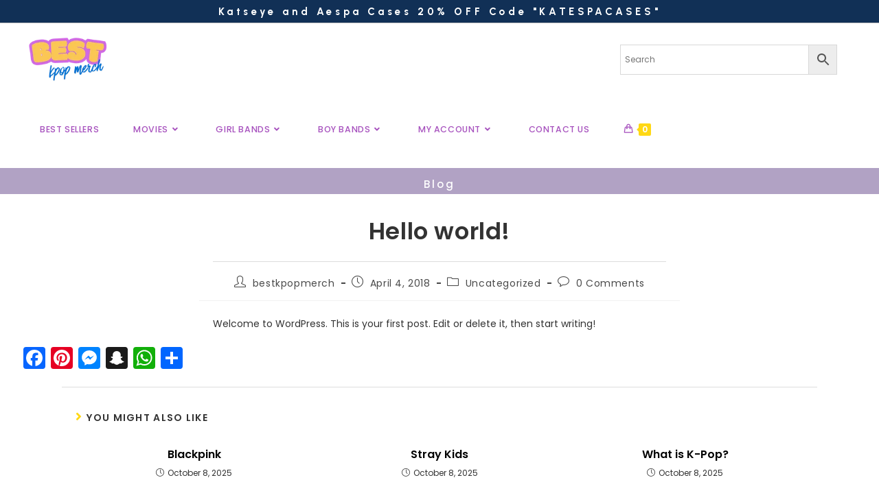

--- FILE ---
content_type: text/html; charset=UTF-8
request_url: https://bestkpopmerch.com/2018/04/hello-world/
body_size: 36261
content:
<!DOCTYPE html>
<html class="html" lang="en-US">
<head>
	<meta charset="UTF-8">
	<link rel="profile" href="https://gmpg.org/xfn/11">

	<meta name='robots' content='noindex, follow' />
<link rel="pingback" href="https://bestkpopmerch.com/xmlrpc.php">
<meta name="viewport" content="width=device-width, initial-scale=1">
	<!-- This site is optimized with the Yoast SEO Premium plugin v25.9 (Yoast SEO v25.9) - https://yoast.com/wordpress/plugins/seo/ -->
	<title>Hello world! - Best KPop Merch</title>
	<meta property="og:locale" content="en_US" />
	<meta property="og:type" content="article" />
	<meta property="og:title" content="Hello world!" />
	<meta property="og:description" content="Welcome to WordPress. This is your first post. Edit or delete it, then start writing!" />
	<meta property="og:url" content="https://bestkpopmerch.com/2018/04/hello-world/" />
	<meta property="og:site_name" content="Best KPop Merch" />
	<meta property="article:published_time" content="2018-04-04T02:44:48+00:00" />
	<meta name="author" content="bestkpopmerch" />
	<meta name="twitter:card" content="summary_large_image" />
	<meta name="twitter:label1" content="Written by" />
	<meta name="twitter:data1" content="bestkpopmerch" />
	<script type="application/ld+json" class="yoast-schema-graph">{"@context":"https://schema.org","@graph":[{"@type":"Article","@id":"https://bestkpopmerch.com/2018/04/hello-world/#article","isPartOf":{"@id":"https://bestkpopmerch.com/2018/04/hello-world/"},"author":{"name":"bestkpopmerch","@id":"https://bestkpopmerch.com/#/schema/person/07a4c99e3c58bbfdcc7d4717d84162ef"},"headline":"Hello world!","datePublished":"2018-04-04T02:44:48+00:00","mainEntityOfPage":{"@id":"https://bestkpopmerch.com/2018/04/hello-world/"},"wordCount":17,"commentCount":0,"publisher":{"@id":"https://bestkpopmerch.com/#organization"},"inLanguage":"en-US","potentialAction":[{"@type":"CommentAction","name":"Comment","target":["https://bestkpopmerch.com/2018/04/hello-world/#respond"]}]},{"@type":"WebPage","@id":"https://bestkpopmerch.com/2018/04/hello-world/","url":"https://bestkpopmerch.com/2018/04/hello-world/","name":"Hello world! - Best KPop Merch","isPartOf":{"@id":"https://bestkpopmerch.com/#website"},"datePublished":"2018-04-04T02:44:48+00:00","breadcrumb":{"@id":"https://bestkpopmerch.com/2018/04/hello-world/#breadcrumb"},"inLanguage":"en-US","potentialAction":[{"@type":"ReadAction","target":["https://bestkpopmerch.com/2018/04/hello-world/"]}]},{"@type":"BreadcrumbList","@id":"https://bestkpopmerch.com/2018/04/hello-world/#breadcrumb","itemListElement":[{"@type":"ListItem","position":1,"name":"Home","item":"https://bestkpopmerch.com/"},{"@type":"ListItem","position":2,"name":"Hello world!"}]},{"@type":"WebSite","@id":"https://bestkpopmerch.com/#website","url":"https://bestkpopmerch.com/","name":"Cheap Kpop Clothing","description":"The latest Best Kpop Merch with FREE Shipping","publisher":{"@id":"https://bestkpopmerch.com/#organization"},"potentialAction":[{"@type":"SearchAction","target":{"@type":"EntryPoint","urlTemplate":"https://bestkpopmerch.com/?s={search_term_string}"},"query-input":{"@type":"PropertyValueSpecification","valueRequired":true,"valueName":"search_term_string"}}],"inLanguage":"en-US"},{"@type":"Organization","@id":"https://bestkpopmerch.com/#organization","name":"Cheap Kpop Clothing","url":"https://bestkpopmerch.com/","logo":{"@type":"ImageObject","inLanguage":"en-US","@id":"https://bestkpopmerch.com/#/schema/logo/image/","url":"https://bestkpopmerch.com/wp-content/uploads/2025/08/cropped-merch-11.webp","contentUrl":"https://bestkpopmerch.com/wp-content/uploads/2025/08/cropped-merch-11.webp","width":500,"height":181,"caption":"Cheap Kpop Clothing"},"image":{"@id":"https://bestkpopmerch.com/#/schema/logo/image/"}},{"@type":"Person","@id":"https://bestkpopmerch.com/#/schema/person/07a4c99e3c58bbfdcc7d4717d84162ef","name":"bestkpopmerch","image":{"@type":"ImageObject","inLanguage":"en-US","@id":"https://bestkpopmerch.com/#/schema/person/image/","url":"https://secure.gravatar.com/avatar/5b561577e5017fd64ba3828f15729b5455451f693397de7b2c3b13a3e721b231?s=96&d=mm&r=g","contentUrl":"https://secure.gravatar.com/avatar/5b561577e5017fd64ba3828f15729b5455451f693397de7b2c3b13a3e721b231?s=96&d=mm&r=g","caption":"bestkpopmerch"}}]}</script>
	<!-- / Yoast SEO Premium plugin. -->


<link rel='dns-prefetch' href='//static.addtoany.com' />
<link rel='dns-prefetch' href='//fonts.googleapis.com' />
<link rel="alternate" type="application/rss+xml" title="Best KPop Merch &raquo; Feed" href="https://bestkpopmerch.com/feed/" />
<link rel="alternate" type="application/rss+xml" title="Best KPop Merch &raquo; Comments Feed" href="https://bestkpopmerch.com/comments/feed/" />
<link rel="alternate" type="application/rss+xml" title="Best KPop Merch &raquo; Hello world! Comments Feed" href="https://bestkpopmerch.com/2018/04/hello-world/feed/" />
<link rel="alternate" title="oEmbed (JSON)" type="application/json+oembed" href="https://bestkpopmerch.com/wp-json/oembed/1.0/embed?url=https%3A%2F%2Fbestkpopmerch.com%2F2018%2F04%2Fhello-world%2F" />
<link rel="alternate" title="oEmbed (XML)" type="text/xml+oembed" href="https://bestkpopmerch.com/wp-json/oembed/1.0/embed?url=https%3A%2F%2Fbestkpopmerch.com%2F2018%2F04%2Fhello-world%2F&#038;format=xml" />
<style id='wp-img-auto-sizes-contain-inline-css'>
img:is([sizes=auto i],[sizes^="auto," i]){contain-intrinsic-size:3000px 1500px}
/*# sourceURL=wp-img-auto-sizes-contain-inline-css */
</style>
<link rel='stylesheet' id='wdp_cart-summary-css' href='https://bestkpopmerch.com/wp-content/plugins/advanced-dynamic-pricing-for-woocommerce/BaseVersion/assets/css/cart-summary.css?ver=4.10.3' media='all' />
<style id='wp-emoji-styles-inline-css'>

	img.wp-smiley, img.emoji {
		display: inline !important;
		border: none !important;
		box-shadow: none !important;
		height: 1em !important;
		width: 1em !important;
		margin: 0 0.07em !important;
		vertical-align: -0.1em !important;
		background: none !important;
		padding: 0 !important;
	}
/*# sourceURL=wp-emoji-styles-inline-css */
</style>
<link rel='stylesheet' id='cr-frontend-css-css' href='https://bestkpopmerch.com/wp-content/plugins/customer-reviews-woocommerce/css/frontend.css?ver=5.95.0' media='all' />
<link rel='stylesheet' id='cr-badges-css-css' href='https://bestkpopmerch.com/wp-content/plugins/customer-reviews-woocommerce/css/badges.css?ver=5.95.0' media='all' />
<link rel='stylesheet' id='contact-form-7-css' href='https://bestkpopmerch.com/wp-content/plugins/contact-form-7/includes/css/styles.css?ver=6.1.2' media='all' />
<link rel='stylesheet' id='slicewp-style-css' href='https://bestkpopmerch.com/wp-content/plugins/slicewp/assets/css/style-front-end.css?ver=1.1.34' media='all' />
<style id='woocommerce-inline-inline-css'>
.woocommerce form .form-row .required { visibility: visible; }
/*# sourceURL=woocommerce-inline-inline-css */
</style>
<link rel='stylesheet' id='aws-style-css' href='https://bestkpopmerch.com/wp-content/plugins/advanced-woo-search/assets/css/common.min.css?ver=3.48' media='all' />
<link rel='stylesheet' id='elementor-frontend-css' href='https://bestkpopmerch.com/wp-content/plugins/elementor/assets/css/frontend.min.css?ver=3.34.0' media='all' />
<link rel='stylesheet' id='elementor-post-5751-css' href='https://bestkpopmerch.com/wp-content/uploads/elementor/css/post-5751.css?ver=1768343260' media='all' />
<link rel='stylesheet' id='oceanwp-woo-mini-cart-css' href='https://bestkpopmerch.com/wp-content/themes/oceanwp/assets/css/woo/woo-mini-cart.min.css?ver=4fb51c1d91179ea35c2b2bc3db340d83' media='all' />
<link rel='stylesheet' id='font-awesome-css' href='https://bestkpopmerch.com/wp-content/themes/oceanwp/assets/fonts/fontawesome/css/all.min.css?ver=6.7.2' media='all' />
<link rel='stylesheet' id='simple-line-icons-css' href='https://bestkpopmerch.com/wp-content/themes/oceanwp/assets/css/third/simple-line-icons.min.css?ver=2.4.0' media='all' />
<link rel='stylesheet' id='oceanwp-style-css' href='https://bestkpopmerch.com/wp-content/themes/oceanwp/assets/css/style.min.css?ver=4.1.4' media='all' />
<link rel='stylesheet' id='oceanwp-google-font-poppins-css' href='//fonts.googleapis.com/css?family=Poppins%3A100%2C200%2C300%2C400%2C500%2C600%2C700%2C800%2C900%2C100i%2C200i%2C300i%2C400i%2C500i%2C600i%2C700i%2C800i%2C900i&#038;subset=latin&#038;display=swap&#038;ver=6.9' media='all' />
<link rel='stylesheet' id='oceanwp-google-font-urbanist-css' href='//fonts.googleapis.com/css?family=Urbanist%3A100%2C200%2C300%2C400%2C500%2C600%2C700%2C800%2C900%2C100i%2C200i%2C300i%2C400i%2C500i%2C600i%2C700i%2C800i%2C900i&#038;subset=latin&#038;display=swap&#038;ver=6.9' media='all' />
<link rel='stylesheet' id='photoswipe-css' href='https://bestkpopmerch.com/wp-content/plugins/woocommerce/assets/css/photoswipe/photoswipe.min.css?ver=10.4.3' media='all' />
<link rel='stylesheet' id='photoswipe-default-skin-css' href='https://bestkpopmerch.com/wp-content/plugins/woocommerce/assets/css/photoswipe/default-skin/default-skin.min.css?ver=10.4.3' media='all' />
<link rel='stylesheet' id='addtoany-css' href='https://bestkpopmerch.com/wp-content/plugins/add-to-any/addtoany.min.css?ver=1.16' media='all' />
<link rel='stylesheet' id='oceanwp-woocommerce-css' href='https://bestkpopmerch.com/wp-content/themes/oceanwp/assets/css/woo/woocommerce.min.css?ver=4fb51c1d91179ea35c2b2bc3db340d83' media='all' />
<link rel='stylesheet' id='oceanwp-woo-star-font-css' href='https://bestkpopmerch.com/wp-content/themes/oceanwp/assets/css/woo/woo-star-font.min.css?ver=4fb51c1d91179ea35c2b2bc3db340d83' media='all' />
<link rel='stylesheet' id='oe-widgets-style-css' href='https://bestkpopmerch.com/wp-content/plugins/ocean-extra/assets/css/widgets.css?ver=4fb51c1d91179ea35c2b2bc3db340d83' media='all' />
<link rel='stylesheet' id='elementor-gf-local-poppins-css' href='https://bestkpopmerch.com/wp-content/uploads/elementor/google-fonts/css/poppins.css?ver=1747385430' media='all' />
<link rel='stylesheet' id='elementor-gf-local-roboto-css' href='https://bestkpopmerch.com/wp-content/uploads/elementor/google-fonts/css/roboto.css?ver=1747385440' media='all' />
<script src="https://bestkpopmerch.com/wp-includes/js/jquery/jquery.min.js?ver=3.7.1" id="jquery-core-js"></script>
<script src="https://bestkpopmerch.com/wp-includes/js/jquery/jquery-migrate.min.js?ver=3.4.1" id="jquery-migrate-js"></script>
<script id="addtoany-core-js-before">
window.a2a_config=window.a2a_config||{};a2a_config.callbacks=[];a2a_config.overlays=[];a2a_config.templates={};

//# sourceURL=addtoany-core-js-before
</script>
<script defer src="https://static.addtoany.com/menu/page.js" id="addtoany-core-js"></script>
<script defer src="https://bestkpopmerch.com/wp-content/plugins/add-to-any/addtoany.min.js?ver=1.1" id="addtoany-jquery-js"></script>
<script src="https://bestkpopmerch.com/wp-content/plugins/woocommerce/assets/js/jquery-blockui/jquery.blockUI.min.js?ver=2.7.0-wc.10.4.3" id="wc-jquery-blockui-js" defer data-wp-strategy="defer"></script>
<script id="wc-add-to-cart-js-extra">
var wc_add_to_cart_params = {"ajax_url":"/wp-admin/admin-ajax.php","wc_ajax_url":"/?wc-ajax=%%endpoint%%","i18n_view_cart":"View cart","cart_url":"https://bestkpopmerch.com/cart/","is_cart":"","cart_redirect_after_add":"no"};
//# sourceURL=wc-add-to-cart-js-extra
</script>
<script src="https://bestkpopmerch.com/wp-content/plugins/woocommerce/assets/js/frontend/add-to-cart.min.js?ver=10.4.3" id="wc-add-to-cart-js" defer data-wp-strategy="defer"></script>
<script src="https://bestkpopmerch.com/wp-content/plugins/woocommerce/assets/js/js-cookie/js.cookie.min.js?ver=2.1.4-wc.10.4.3" id="wc-js-cookie-js" defer data-wp-strategy="defer"></script>
<script id="woocommerce-js-extra">
var woocommerce_params = {"ajax_url":"/wp-admin/admin-ajax.php","wc_ajax_url":"/?wc-ajax=%%endpoint%%","i18n_password_show":"Show password","i18n_password_hide":"Hide password"};
//# sourceURL=woocommerce-js-extra
</script>
<script src="https://bestkpopmerch.com/wp-content/plugins/woocommerce/assets/js/frontend/woocommerce.min.js?ver=10.4.3" id="woocommerce-js" defer data-wp-strategy="defer"></script>
<script id="slicewp-script-tracking-js-before">
var slicewp_ajaxurl = "https:\/\/bestkpopmerch.com\/wp-admin\/admin-ajax.php";
var slicewp = {"ajaxurl":"https:\/\/bestkpopmerch.com\/wp-admin\/admin-ajax.php","cookie_duration":30,"affiliate_credit":"last","affiliate_keyword":"aff","predefined_date_ranges":{"past_7_days":"Past 7 days","past_30_days":"Past 30 days","week_to_date":"Week to date","month_to_date":"Month to date","year_to_date":"Year to date","last_week":"Last week","last_month":"Last month","last_year":"Last year"},"settings":{"active_currency":"USD","currency_symbol_position":"before","currency_thousands_separator":",","currency_decimal_separator":"."}};
//# sourceURL=slicewp-script-tracking-js-before
</script>
<script src="https://bestkpopmerch.com/wp-content/plugins/slicewp/assets/js/script-trk.js?ver=1.1.34" id="slicewp-script-tracking-js"></script>
<script src="https://bestkpopmerch.com/wp-content/plugins/woocommerce/assets/js/photoswipe/photoswipe.min.js?ver=4.1.1-wc.10.4.3" id="wc-photoswipe-js" defer data-wp-strategy="defer"></script>
<script src="https://bestkpopmerch.com/wp-content/plugins/woocommerce/assets/js/photoswipe/photoswipe-ui-default.min.js?ver=4.1.1-wc.10.4.3" id="wc-photoswipe-ui-default-js" defer data-wp-strategy="defer"></script>
<script id="wc-cart-fragments-js-extra">
var wc_cart_fragments_params = {"ajax_url":"/wp-admin/admin-ajax.php","wc_ajax_url":"/?wc-ajax=%%endpoint%%","cart_hash_key":"wc_cart_hash_1d319920e7a9169df9d17dfe84d04631","fragment_name":"wc_fragments_1d319920e7a9169df9d17dfe84d04631","request_timeout":"5000"};
//# sourceURL=wc-cart-fragments-js-extra
</script>
<script src="https://bestkpopmerch.com/wp-content/plugins/woocommerce/assets/js/frontend/cart-fragments.min.js?ver=10.4.3" id="wc-cart-fragments-js" defer data-wp-strategy="defer"></script>
<link rel="https://api.w.org/" href="https://bestkpopmerch.com/wp-json/" /><link rel="alternate" title="JSON" type="application/json" href="https://bestkpopmerch.com/wp-json/wp/v2/posts/1" /><link rel="EditURI" type="application/rsd+xml" title="RSD" href="https://bestkpopmerch.com/xmlrpc.php?rsd" />
<!-- Google site verification - Google for WooCommerce -->
<meta name="google-site-verification" content="mpMrjuicsJLTteUSd0BGTRbnBJsM3-UHVREvKhDlbNQ" />
	<noscript><style>.woocommerce-product-gallery{ opacity: 1 !important; }</style></noscript>
	<meta name="generator" content="Elementor 3.34.0; features: additional_custom_breakpoints; settings: css_print_method-external, google_font-enabled, font_display-auto">
        <style type="text/css">
            .wdp_bulk_table_content .wdp_pricing_table_caption { color: #6d6d6d ! important} .wdp_bulk_table_content table thead td { color: #6d6d6d ! important} .wdp_bulk_table_content table thead td { background-color: #efefef ! important} .wdp_bulk_table_content table thead td { higlight_background_color-color: #efefef ! important} .wdp_bulk_table_content table thead td { higlight_text_color: #6d6d6d ! important} .wdp_bulk_table_content table tbody td { color: #6d6d6d ! important} .wdp_bulk_table_content table tbody td { background-color: #ffffff ! important} .wdp_bulk_table_content .wdp_pricing_table_footer { color: #6d6d6d ! important}        </style>
        			<style>
				.e-con.e-parent:nth-of-type(n+4):not(.e-lazyloaded):not(.e-no-lazyload),
				.e-con.e-parent:nth-of-type(n+4):not(.e-lazyloaded):not(.e-no-lazyload) * {
					background-image: none !important;
				}
				@media screen and (max-height: 1024px) {
					.e-con.e-parent:nth-of-type(n+3):not(.e-lazyloaded):not(.e-no-lazyload),
					.e-con.e-parent:nth-of-type(n+3):not(.e-lazyloaded):not(.e-no-lazyload) * {
						background-image: none !important;
					}
				}
				@media screen and (max-height: 640px) {
					.e-con.e-parent:nth-of-type(n+2):not(.e-lazyloaded):not(.e-no-lazyload),
					.e-con.e-parent:nth-of-type(n+2):not(.e-lazyloaded):not(.e-no-lazyload) * {
						background-image: none !important;
					}
				}
			</style>
			<link rel="icon" href="https://bestkpopmerch.com/wp-content/uploads/2026/01/kawaii-100x100.webp" sizes="32x32" />
<link rel="icon" href="https://bestkpopmerch.com/wp-content/uploads/2026/01/kawaii.webp" sizes="192x192" />
<link rel="apple-touch-icon" href="https://bestkpopmerch.com/wp-content/uploads/2026/01/kawaii.webp" />
<meta name="msapplication-TileImage" content="https://bestkpopmerch.com/wp-content/uploads/2026/01/kawaii.webp" />
<!-- OceanWP CSS -->
<style type="text/css">
/* Colors */.woocommerce-MyAccount-navigation ul li a:before,.woocommerce-checkout .woocommerce-info a,.woocommerce-checkout #payment ul.payment_methods .wc_payment_method>input[type=radio]:first-child:checked+label:before,.woocommerce-checkout #payment .payment_method_paypal .about_paypal,.woocommerce ul.products li.product li.category a:hover,.woocommerce ul.products li.product .button:hover,.woocommerce ul.products li.product .product-inner .added_to_cart:hover,.product_meta .posted_in a:hover,.product_meta .tagged_as a:hover,.woocommerce div.product .woocommerce-tabs ul.tabs li a:hover,.woocommerce div.product .woocommerce-tabs ul.tabs li.active a,.woocommerce .oceanwp-grid-list a.active,.woocommerce .oceanwp-grid-list a:hover,.woocommerce .oceanwp-off-canvas-filter:hover,.widget_shopping_cart ul.cart_list li .owp-grid-wrap .owp-grid a.remove:hover,.widget_product_categories li a:hover ~ .count,.widget_layered_nav li a:hover ~ .count,.woocommerce ul.products li.product:not(.product-category) .woo-entry-buttons li a:hover,a:hover,a.light:hover,.theme-heading .text::before,.theme-heading .text::after,#top-bar-content >a:hover,#top-bar-social li.oceanwp-email a:hover,#site-navigation-wrap .dropdown-menu >li >a:hover,#site-header.medium-header #medium-searchform button:hover,.oceanwp-mobile-menu-icon a:hover,.blog-entry.post .blog-entry-header .entry-title a:hover,.blog-entry.post .blog-entry-readmore a:hover,.blog-entry.thumbnail-entry .blog-entry-category a,ul.meta li a:hover,.dropcap,.single nav.post-navigation .nav-links .title,body .related-post-title a:hover,body #wp-calendar caption,body .contact-info-widget.default i,body .contact-info-widget.big-icons i,body .custom-links-widget .oceanwp-custom-links li a:hover,body .custom-links-widget .oceanwp-custom-links li a:hover:before,body .posts-thumbnails-widget li a:hover,body .social-widget li.oceanwp-email a:hover,.comment-author .comment-meta .comment-reply-link,#respond #cancel-comment-reply-link:hover,#footer-widgets .footer-box a:hover,#footer-bottom a:hover,#footer-bottom #footer-bottom-menu a:hover,.sidr a:hover,.sidr-class-dropdown-toggle:hover,.sidr-class-menu-item-has-children.active >a,.sidr-class-menu-item-has-children.active >a >.sidr-class-dropdown-toggle,input[type=checkbox]:checked:before{color:#ffd814}.woocommerce .oceanwp-grid-list a.active .owp-icon use,.woocommerce .oceanwp-grid-list a:hover .owp-icon use,.single nav.post-navigation .nav-links .title .owp-icon use,.blog-entry.post .blog-entry-readmore a:hover .owp-icon use,body .contact-info-widget.default .owp-icon use,body .contact-info-widget.big-icons .owp-icon use{stroke:#ffd814}.woocommerce div.product div.images .open-image,.wcmenucart-details.count,.woocommerce-message a,.woocommerce-error a,.woocommerce-info a,.woocommerce .widget_price_filter .ui-slider .ui-slider-handle,.woocommerce .widget_price_filter .ui-slider .ui-slider-range,.owp-product-nav li a.owp-nav-link:hover,.woocommerce div.product.owp-tabs-layout-vertical .woocommerce-tabs ul.tabs li a:after,.woocommerce .widget_product_categories li.current-cat >a ~ .count,.woocommerce .widget_product_categories li.current-cat >a:before,.woocommerce .widget_layered_nav li.chosen a ~ .count,.woocommerce .widget_layered_nav li.chosen a:before,#owp-checkout-timeline .active .timeline-wrapper,.bag-style:hover .wcmenucart-cart-icon .wcmenucart-count,.show-cart .wcmenucart-cart-icon .wcmenucart-count,.woocommerce ul.products li.product:not(.product-category) .image-wrap .button,input[type="button"],input[type="reset"],input[type="submit"],button[type="submit"],.button,#site-navigation-wrap .dropdown-menu >li.btn >a >span,.thumbnail:hover i,.thumbnail:hover .link-post-svg-icon,.post-quote-content,.omw-modal .omw-close-modal,body .contact-info-widget.big-icons li:hover i,body .contact-info-widget.big-icons li:hover .owp-icon,body div.wpforms-container-full .wpforms-form input[type=submit],body div.wpforms-container-full .wpforms-form button[type=submit],body div.wpforms-container-full .wpforms-form .wpforms-page-button,.woocommerce-cart .wp-element-button,.woocommerce-checkout .wp-element-button,.wp-block-button__link{background-color:#ffd814}.current-shop-items-dropdown{border-top-color:#ffd814}.woocommerce div.product .woocommerce-tabs ul.tabs li.active a{border-bottom-color:#ffd814}.wcmenucart-details.count:before{border-color:#ffd814}.woocommerce ul.products li.product .button:hover{border-color:#ffd814}.woocommerce ul.products li.product .product-inner .added_to_cart:hover{border-color:#ffd814}.woocommerce div.product .woocommerce-tabs ul.tabs li.active a{border-color:#ffd814}.woocommerce .oceanwp-grid-list a.active{border-color:#ffd814}.woocommerce .oceanwp-grid-list a:hover{border-color:#ffd814}.woocommerce .oceanwp-off-canvas-filter:hover{border-color:#ffd814}.owp-product-nav li a.owp-nav-link:hover{border-color:#ffd814}.widget_shopping_cart_content .buttons .button:first-child:hover{border-color:#ffd814}.widget_shopping_cart ul.cart_list li .owp-grid-wrap .owp-grid a.remove:hover{border-color:#ffd814}.widget_product_categories li a:hover ~ .count{border-color:#ffd814}.woocommerce .widget_product_categories li.current-cat >a ~ .count{border-color:#ffd814}.woocommerce .widget_product_categories li.current-cat >a:before{border-color:#ffd814}.widget_layered_nav li a:hover ~ .count{border-color:#ffd814}.woocommerce .widget_layered_nav li.chosen a ~ .count{border-color:#ffd814}.woocommerce .widget_layered_nav li.chosen a:before{border-color:#ffd814}#owp-checkout-timeline.arrow .active .timeline-wrapper:before{border-top-color:#ffd814;border-bottom-color:#ffd814}#owp-checkout-timeline.arrow .active .timeline-wrapper:after{border-left-color:#ffd814;border-right-color:#ffd814}.bag-style:hover .wcmenucart-cart-icon .wcmenucart-count{border-color:#ffd814}.bag-style:hover .wcmenucart-cart-icon .wcmenucart-count:after{border-color:#ffd814}.show-cart .wcmenucart-cart-icon .wcmenucart-count{border-color:#ffd814}.show-cart .wcmenucart-cart-icon .wcmenucart-count:after{border-color:#ffd814}.woocommerce ul.products li.product:not(.product-category) .woo-product-gallery .active a{border-color:#ffd814}.woocommerce ul.products li.product:not(.product-category) .woo-product-gallery a:hover{border-color:#ffd814}.widget-title{border-color:#ffd814}blockquote{border-color:#ffd814}.wp-block-quote{border-color:#ffd814}#searchform-dropdown{border-color:#ffd814}.dropdown-menu .sub-menu{border-color:#ffd814}.blog-entry.large-entry .blog-entry-readmore a:hover{border-color:#ffd814}.oceanwp-newsletter-form-wrap input[type="email"]:focus{border-color:#ffd814}.social-widget li.oceanwp-email a:hover{border-color:#ffd814}#respond #cancel-comment-reply-link:hover{border-color:#ffd814}body .contact-info-widget.big-icons li:hover i{border-color:#ffd814}body .contact-info-widget.big-icons li:hover .owp-icon{border-color:#ffd814}#footer-widgets .oceanwp-newsletter-form-wrap input[type="email"]:focus{border-color:#ffd814}.woocommerce div.product div.images .open-image:hover,.woocommerce-error a:hover,.woocommerce-info a:hover,.woocommerce-message a:hover,.woocommerce-message a:focus,.woocommerce .button:focus,.woocommerce ul.products li.product:not(.product-category) .image-wrap .button:hover,input[type="button"]:hover,input[type="reset"]:hover,input[type="submit"]:hover,button[type="submit"]:hover,input[type="button"]:focus,input[type="reset"]:focus,input[type="submit"]:focus,button[type="submit"]:focus,.button:hover,.button:focus,#site-navigation-wrap .dropdown-menu >li.btn >a:hover >span,.post-quote-author,.omw-modal .omw-close-modal:hover,body div.wpforms-container-full .wpforms-form input[type=submit]:hover,body div.wpforms-container-full .wpforms-form button[type=submit]:hover,body div.wpforms-container-full .wpforms-form .wpforms-page-button:hover,.woocommerce-cart .wp-element-button:hover,.woocommerce-checkout .wp-element-button:hover,.wp-block-button__link:hover{background-color:#ffd814}.woocommerce table.shop_table,.woocommerce table.shop_table td,.woocommerce-cart .cart-collaterals .cart_totals tr td,.woocommerce-cart .cart-collaterals .cart_totals tr th,.woocommerce table.shop_table tth,.woocommerce table.shop_table tfoot td,.woocommerce table.shop_table tfoot th,.woocommerce .order_details,.woocommerce .shop_table.order_details tfoot th,.woocommerce .shop_table.customer_details th,.woocommerce .cart-collaterals .cross-sells,.woocommerce-page .cart-collaterals .cross-sells,.woocommerce .cart-collaterals .cart_totals,.woocommerce-page .cart-collaterals .cart_totals,.woocommerce .cart-collaterals h2,.woocommerce .cart-collaterals h2,.woocommerce .cart-collaterals h2,.woocommerce-cart .cart-collaterals .cart_totals .order-total th,.woocommerce-cart .cart-collaterals .cart_totals .order-total td,.woocommerce ul.order_details,.woocommerce .shop_table.order_details tfoot th,.woocommerce .shop_table.customer_details th,.woocommerce .woocommerce-checkout #customer_details h3,.woocommerce .woocommerce-checkout h3#order_review_heading,.woocommerce-checkout #payment ul.payment_methods,.woocommerce-checkout form.login,.woocommerce-checkout form.checkout_coupon,.woocommerce-checkout-review-order-table tfoot th,.woocommerce-checkout #payment,.woocommerce ul.order_details,.woocommerce #customer_login >div,.woocommerce .col-1.address,.woocommerce .col-2.address,.woocommerce-checkout .woocommerce-info,.woocommerce div.product form.cart,.product_meta,.woocommerce div.product .woocommerce-tabs ul.tabs,.woocommerce #reviews #comments ol.commentlist li .comment_container,p.stars span a,.woocommerce ul.product_list_widget li,.woocommerce .widget_shopping_cart .cart_list li,.woocommerce.widget_shopping_cart .cart_list li,.woocommerce ul.product_list_widget li:first-child,.woocommerce .widget_shopping_cart .cart_list li:first-child,.woocommerce.widget_shopping_cart .cart_list li:first-child,.widget_product_categories li a,.woocommerce .oceanwp-toolbar,.woocommerce .products.list .product,table th,table td,hr,.content-area,body.content-left-sidebar #content-wrap .content-area,.content-left-sidebar .content-area,#top-bar-wrap,#site-header,#site-header.top-header #search-toggle,.dropdown-menu ul li,.centered-minimal-page-header,.blog-entry.post,.blog-entry.grid-entry .blog-entry-inner,.blog-entry.thumbnail-entry .blog-entry-bottom,.single-post .entry-title,.single .entry-share-wrap .entry-share,.single .entry-share,.single .entry-share ul li a,.single nav.post-navigation,.single nav.post-navigation .nav-links .nav-previous,#author-bio,#author-bio .author-bio-avatar,#author-bio .author-bio-social li a,#related-posts,#comments,.comment-body,#respond #cancel-comment-reply-link,#blog-entries .type-page,.page-numbers a,.page-numbers span:not(.elementor-screen-only),.page-links span,body #wp-calendar caption,body #wp-calendar th,body #wp-calendar tbody,body .contact-info-widget.default i,body .contact-info-widget.big-icons i,body .contact-info-widget.big-icons .owp-icon,body .contact-info-widget.default .owp-icon,body .posts-thumbnails-widget li,body .tagcloud a{border-color:#dddddd}a{color:#000000}a .owp-icon use{stroke:#000000}a:hover{color:#000000}a:hover .owp-icon use{stroke:#000000}.boxed-layout{background-color:#ffffff}body .theme-button,body input[type="submit"],body button[type="submit"],body button,body .button,body div.wpforms-container-full .wpforms-form input[type=submit],body div.wpforms-container-full .wpforms-form button[type=submit],body div.wpforms-container-full .wpforms-form .wpforms-page-button,.woocommerce-cart .wp-element-button,.woocommerce-checkout .wp-element-button,.wp-block-button__link{background-color:#ffd814}body .theme-button:hover,body input[type="submit"]:hover,body button[type="submit"]:hover,body button:hover,body .button:hover,body div.wpforms-container-full .wpforms-form input[type=submit]:hover,body div.wpforms-container-full .wpforms-form input[type=submit]:active,body div.wpforms-container-full .wpforms-form button[type=submit]:hover,body div.wpforms-container-full .wpforms-form button[type=submit]:active,body div.wpforms-container-full .wpforms-form .wpforms-page-button:hover,body div.wpforms-container-full .wpforms-form .wpforms-page-button:active,.woocommerce-cart .wp-element-button:hover,.woocommerce-checkout .wp-element-button:hover,.wp-block-button__link:hover{background-color:#ffd814}body .theme-button,body input[type="submit"],body button[type="submit"],body button,body .button,body div.wpforms-container-full .wpforms-form input[type=submit],body div.wpforms-container-full .wpforms-form button[type=submit],body div.wpforms-container-full .wpforms-form .wpforms-page-button,.woocommerce-cart .wp-element-button,.woocommerce-checkout .wp-element-button,.wp-block-button__link{color:#000000}body .theme-button:hover,body input[type="submit"]:hover,body button[type="submit"]:hover,body button:hover,body .button:hover,body div.wpforms-container-full .wpforms-form input[type=submit]:hover,body div.wpforms-container-full .wpforms-form input[type=submit]:active,body div.wpforms-container-full .wpforms-form button[type=submit]:hover,body div.wpforms-container-full .wpforms-form button[type=submit]:active,body div.wpforms-container-full .wpforms-form .wpforms-page-button:hover,body div.wpforms-container-full .wpforms-form .wpforms-page-button:active,.woocommerce-cart .wp-element-button:hover,.woocommerce-checkout .wp-element-button:hover,.wp-block-button__link:hover{color:#000000}body .theme-button,body input[type="submit"],body button[type="submit"],body button,body .button,body div.wpforms-container-full .wpforms-form input[type=submit],body div.wpforms-container-full .wpforms-form button[type=submit],body div.wpforms-container-full .wpforms-form .wpforms-page-button,.woocommerce-cart .wp-element-button,.woocommerce-checkout .wp-element-button,.wp-block-button__link{border-color:#000000}body .theme-button:hover,body input[type="submit"]:hover,body button[type="submit"]:hover,body button:hover,body .button:hover,body div.wpforms-container-full .wpforms-form input[type=submit]:hover,body div.wpforms-container-full .wpforms-form input[type=submit]:active,body div.wpforms-container-full .wpforms-form button[type=submit]:hover,body div.wpforms-container-full .wpforms-form button[type=submit]:active,body div.wpforms-container-full .wpforms-form .wpforms-page-button:hover,body div.wpforms-container-full .wpforms-form .wpforms-page-button:active,.woocommerce-cart .wp-element-button:hover,.woocommerce-checkout .wp-element-button:hover,.wp-block-button__link:hover{border-color:#000000}.page-header{color:#a42323}.page-header .page-header-title,.page-header.background-image-page-header .page-header-title{color:#ffffff}.site-breadcrumbs,.background-image-page-header .site-breadcrumbs{color:#ffffff}.site-breadcrumbs ul li .breadcrumb-sep,.site-breadcrumbs ol li .breadcrumb-sep{color:#ffffff}.site-breadcrumbs a,.background-image-page-header .site-breadcrumbs a{color:#ff4db6}.site-breadcrumbs a .owp-icon use,.background-image-page-header .site-breadcrumbs a .owp-icon use{stroke:#ff4db6}body{color:#333333}/* OceanWP Style Settings CSS */.container{width:1543px}@media only screen and (min-width:960px){.content-area,.content-left-sidebar .content-area{width:82%}}@media only screen and (min-width:960px){.widget-area,.content-left-sidebar .widget-area{width:18%}}.boxed-layout #wrap,.boxed-layout .parallax-footer,.boxed-layout .owp-floating-bar{width:1537px}.theme-button,input[type="submit"],button[type="submit"],button,.button,body div.wpforms-container-full .wpforms-form input[type=submit],body div.wpforms-container-full .wpforms-form button[type=submit],body div.wpforms-container-full .wpforms-form .wpforms-page-button{border-radius:21px}.theme-button,input[type="submit"],button[type="submit"],button,.button,body div.wpforms-container-full .wpforms-form input[type=submit],body div.wpforms-container-full .wpforms-form button[type=submit],body div.wpforms-container-full .wpforms-form .wpforms-page-button{border-style:solid}.theme-button,input[type="submit"],button[type="submit"],button,.button,body div.wpforms-container-full .wpforms-form input[type=submit],body div.wpforms-container-full .wpforms-form button[type=submit],body div.wpforms-container-full .wpforms-form .wpforms-page-button{border-width:1px}form input[type="text"],form input[type="password"],form input[type="email"],form input[type="url"],form input[type="date"],form input[type="month"],form input[type="time"],form input[type="datetime"],form input[type="datetime-local"],form input[type="week"],form input[type="number"],form input[type="search"],form input[type="tel"],form input[type="color"],form select,form textarea,.woocommerce .woocommerce-checkout .select2-container--default .select2-selection--single{border-style:solid}body div.wpforms-container-full .wpforms-form input[type=date],body div.wpforms-container-full .wpforms-form input[type=datetime],body div.wpforms-container-full .wpforms-form input[type=datetime-local],body div.wpforms-container-full .wpforms-form input[type=email],body div.wpforms-container-full .wpforms-form input[type=month],body div.wpforms-container-full .wpforms-form input[type=number],body div.wpforms-container-full .wpforms-form input[type=password],body div.wpforms-container-full .wpforms-form input[type=range],body div.wpforms-container-full .wpforms-form input[type=search],body div.wpforms-container-full .wpforms-form input[type=tel],body div.wpforms-container-full .wpforms-form input[type=text],body div.wpforms-container-full .wpforms-form input[type=time],body div.wpforms-container-full .wpforms-form input[type=url],body div.wpforms-container-full .wpforms-form input[type=week],body div.wpforms-container-full .wpforms-form select,body div.wpforms-container-full .wpforms-form textarea{border-style:solid}form input[type="text"],form input[type="password"],form input[type="email"],form input[type="url"],form input[type="date"],form input[type="month"],form input[type="time"],form input[type="datetime"],form input[type="datetime-local"],form input[type="week"],form input[type="number"],form input[type="search"],form input[type="tel"],form input[type="color"],form select,form textarea{border-radius:3px}body div.wpforms-container-full .wpforms-form input[type=date],body div.wpforms-container-full .wpforms-form input[type=datetime],body div.wpforms-container-full .wpforms-form input[type=datetime-local],body div.wpforms-container-full .wpforms-form input[type=email],body div.wpforms-container-full .wpforms-form input[type=month],body div.wpforms-container-full .wpforms-form input[type=number],body div.wpforms-container-full .wpforms-form input[type=password],body div.wpforms-container-full .wpforms-form input[type=range],body div.wpforms-container-full .wpforms-form input[type=search],body div.wpforms-container-full .wpforms-form input[type=tel],body div.wpforms-container-full .wpforms-form input[type=text],body div.wpforms-container-full .wpforms-form input[type=time],body div.wpforms-container-full .wpforms-form input[type=url],body div.wpforms-container-full .wpforms-form input[type=week],body div.wpforms-container-full .wpforms-form select,body div.wpforms-container-full .wpforms-form textarea{border-radius:3px}#main #content-wrap,.separate-layout #main #content-wrap{padding-top:10px;padding-bottom:1px}.page-header,.has-transparent-header .page-header{padding:13px 0 4px 0}@media (max-width:480px){.page-header,.has-transparent-header .page-header{padding:10px 0 4px 0}}/* Header */#site-logo #site-logo-inner,.oceanwp-social-menu .social-menu-inner,#site-header.full_screen-header .menu-bar-inner,.after-header-content .after-header-content-inner{height:102px}#site-navigation-wrap .dropdown-menu >li >a,#site-navigation-wrap .dropdown-menu >li >span.opl-logout-link,.oceanwp-mobile-menu-icon a,.mobile-menu-close,.after-header-content-inner >a{line-height:102px}#site-header-inner{padding:2px 61px 5px 33px}@media (max-width:480px){#site-header-inner{padding:0 31px 0 18px}}#site-header.has-header-media .overlay-header-media{background-color:#fffffff5}#site-header{border-color:#4d257d26}#site-logo #site-logo-inner a img,#site-header.center-header #site-navigation-wrap .middle-site-logo a img{max-width:135px}@media (max-width:480px){#site-logo #site-logo-inner a img,#site-header.center-header #site-navigation-wrap .middle-site-logo a img{max-width:133px}}.effect-one #site-navigation-wrap .dropdown-menu >li >a.menu-link >span:after,.effect-three #site-navigation-wrap .dropdown-menu >li >a.menu-link >span:after,.effect-five #site-navigation-wrap .dropdown-menu >li >a.menu-link >span:before,.effect-five #site-navigation-wrap .dropdown-menu >li >a.menu-link >span:after,.effect-nine #site-navigation-wrap .dropdown-menu >li >a.menu-link >span:before,.effect-nine #site-navigation-wrap .dropdown-menu >li >a.menu-link >span:after{background-color:#a752be}.effect-four #site-navigation-wrap .dropdown-menu >li >a.menu-link >span:before,.effect-four #site-navigation-wrap .dropdown-menu >li >a.menu-link >span:after,.effect-seven #site-navigation-wrap .dropdown-menu >li >a.menu-link:hover >span:after,.effect-seven #site-navigation-wrap .dropdown-menu >li.sfHover >a.menu-link >span:after{color:#a752be}.effect-seven #site-navigation-wrap .dropdown-menu >li >a.menu-link:hover >span:after,.effect-seven #site-navigation-wrap .dropdown-menu >li.sfHover >a.menu-link >span:after{text-shadow:10px 0 #a752be,-10px 0 #a752be}#site-navigation-wrap .dropdown-menu >li >a{padding:0 25px}#site-navigation-wrap .dropdown-menu >li >a,.oceanwp-mobile-menu-icon a,#searchform-header-replace-close{color:#a752be}#site-navigation-wrap .dropdown-menu >li >a .owp-icon use,.oceanwp-mobile-menu-icon a .owp-icon use,#searchform-header-replace-close .owp-icon use{stroke:#a752be}#site-navigation-wrap .dropdown-menu >li >a:hover,.oceanwp-mobile-menu-icon a:hover,#searchform-header-replace-close:hover{color:#a752be}#site-navigation-wrap .dropdown-menu >li >a:hover .owp-icon use,.oceanwp-mobile-menu-icon a:hover .owp-icon use,#searchform-header-replace-close:hover .owp-icon use{stroke:#a752be}#site-navigation-wrap .dropdown-menu >.current-menu-item >a,#site-navigation-wrap .dropdown-menu >.current-menu-ancestor >a,#site-navigation-wrap .dropdown-menu >.current-menu-item >a:hover,#site-navigation-wrap .dropdown-menu >.current-menu-ancestor >a:hover{color:#a752be}#site-navigation-wrap .dropdown-menu >li >a{background-color:#ffffff}#site-navigation-wrap .dropdown-menu >li >a:hover,#site-navigation-wrap .dropdown-menu >li.sfHover >a{background-color:#ffffff}#site-navigation-wrap .dropdown-menu >.current-menu-item >a,#site-navigation-wrap .dropdown-menu >.current-menu-ancestor >a,#site-navigation-wrap .dropdown-menu >.current-menu-item >a:hover,#site-navigation-wrap .dropdown-menu >.current-menu-ancestor >a:hover{background-color:#ffffff}.dropdown-menu .sub-menu,#searchform-dropdown,.current-shop-items-dropdown{border-color:#a752be}.dropdown-menu ul li a.menu-link{color:#a752be}.dropdown-menu ul li a.menu-link .owp-icon use{stroke:#a752be}.dropdown-menu ul li a.menu-link:hover{color:#a752be}.dropdown-menu ul li a.menu-link:hover .owp-icon use{stroke:#a752be}.dropdown-menu ul li a.menu-link:hover{background-color:#ffffff}.dropdown-menu ul >.current-menu-item >a.menu-link{color:#a752be}.dropdown-menu ul >.current-menu-item >a.menu-link{background-color:#ffffff}a.sidr-class-toggle-sidr-close{background-color:#d8c5ff}body .sidr a,body .sidr-class-dropdown-toggle,#mobile-dropdown ul li a,#mobile-dropdown ul li a .dropdown-toggle,#mobile-fullscreen ul li a,#mobile-fullscreen .oceanwp-social-menu.simple-social ul li a{color:#a752be}#mobile-fullscreen a.close .close-icon-inner,#mobile-fullscreen a.close .close-icon-inner::after{background-color:#a752be}body .sidr a:hover,body .sidr-class-dropdown-toggle:hover,body .sidr-class-dropdown-toggle .fa,body .sidr-class-menu-item-has-children.active >a,body .sidr-class-menu-item-has-children.active >a >.sidr-class-dropdown-toggle,#mobile-dropdown ul li a:hover,#mobile-dropdown ul li a .dropdown-toggle:hover,#mobile-dropdown .menu-item-has-children.active >a,#mobile-dropdown .menu-item-has-children.active >a >.dropdown-toggle,#mobile-fullscreen ul li a:hover,#mobile-fullscreen .oceanwp-social-menu.simple-social ul li a:hover{color:#a752be}#mobile-fullscreen a.close:hover .close-icon-inner,#mobile-fullscreen a.close:hover .close-icon-inner::after{background-color:#a752be}/* Topbar */#top-bar{padding:2px 0 1px 0}@media (max-width:480px){#top-bar{padding:5px 0 4px 0}}#top-bar-wrap,.oceanwp-top-bar-sticky{background-color:#113056}#top-bar-wrap{border-color:#c5c5c5}#top-bar-wrap,#top-bar-content strong{color:#ffffff}#top-bar-content a:hover,#top-bar-social-alt a:hover{color:#4d257dc4}/* Blog CSS */.ocean-single-post-header ul.meta-item li a:hover{color:#333333}/* Footer Widgets */#footer-widgets{padding:0}@media (max-width:480px){#footer-widgets{padding:26px 0 1px 0}}#footer-widgets{background-color:#000000}/* Footer Copyright */#footer-bottom{padding:6px 0 6px 0}#footer-bottom{background-color:#000000}/* WooCommerce */.wcmenucart-cart-icon .wcmenucart-count{border-color:#d8c5ff}.wcmenucart-cart-icon .wcmenucart-count:after{border-color:#d8c5ff}.bag-style:hover .wcmenucart-cart-icon .wcmenucart-count,.show-cart .wcmenucart-cart-icon .wcmenucart-count{background-color:#d8c5ff;border-color:#d8c5ff}.bag-style:hover .wcmenucart-cart-icon .wcmenucart-count:after,.show-cart .wcmenucart-cart-icon .wcmenucart-count:after{border-color:#d8c5ff}.wcmenucart-cart-icon .wcmenucart-count,.woo-menu-icon .wcmenucart-total span{color:#d8c5ff}.current-shop-items-dropdown{background-color:#ba8aaca3}.widget_shopping_cart ul.cart_list li .owp-grid-wrap .owp-grid a{color:#000000}.widget_shopping_cart ul.cart_list li .owp-grid-wrap .owp-grid .quantity{color:#000000}.widget_shopping_cart ul.cart_list li .owp-grid-wrap .owp-grid .amount{color:#000000}.widget_shopping_cart .total strong{color:#000000}.widget_shopping_cart_content .buttons .button:first-child{background-color:#ffd814}.widget_shopping_cart_content .buttons .button:first-child:hover{background-color:#ffd814}.widget_shopping_cart_content .buttons .button:first-child{color:#000000}.widget_shopping_cart_content .buttons .button:first-child:hover{color:#000000}.widget_shopping_cart_content .buttons .button:first-child{border-color:#000000}.widget_shopping_cart_content .buttons .button:first-child:hover{border-color:#000000}.widget_shopping_cart_content .buttons .checkout{background-color:#ffa41c}.widget_shopping_cart_content .buttons .checkout:hover{background-color:#ffa41c}.widget_shopping_cart_content .buttons .checkout{color:#000000}.widget_shopping_cart_content .buttons .checkout:hover{color:#000000}.widget_shopping_cart_content .buttons .checkout{border:solid 1px #000000}.widget_shopping_cart_content .buttons .checkout:hover{border:solid 1px #000000}#oceanwp-cart-sidebar-wrap h4{color:#000000}.woocommerce div.product div.images,.woocommerce.content-full-width div.product div.images{width:70%}.woocommerce div.product div.summary,.woocommerce.content-full-width div.product div.summary{width:30%}.owp-floating-bar form.cart .quantity .minus:hover,.owp-floating-bar form.cart .quantity .plus:hover{color:#ffffff}#owp-checkout-timeline .timeline-step{color:#cccccc}#owp-checkout-timeline .timeline-step{border-color:#cccccc}.woocommerce span.onsale{background-color:#83d341}.woocommerce ul.products li.product.outofstock .outofstock-badge{background-color:#dd0000}.woocommerce .products .product-inner{padding:1px 5px 20px 5px}.woocommerce ul.products li.product .woo-entry-inner li.image-wrap{margin:0 0 15px 0}@media (max-width:480px){.woocommerce ul.products li.product .woo-entry-inner li.image-wrap{margin:0}}.woocommerce .products .product-inner{border-style:solid}.woocommerce .products .product-inner{border-width:0}.woocommerce .products .product-inner{border-radius:0}.woocommerce .products .product-inner,.woocommerce ul.products li.product .woo-product-info,.woocommerce ul.products li.product .woo-product-gallery{background-color:#f5f5f5a1}.woocommerce .products .product-inner{border-color:#dddddd}.woocommerce ul.products li.product .price,.woocommerce ul.products li.product .price .amount{color:#81d742}.woocommerce ul.products li.product .button,.woocommerce ul.products li.product .product-inner .added_to_cart,.woocommerce ul.products li.product:not(.product-category) .image-wrap .button{background-color:#ffd814}.woocommerce ul.products li.product .button:hover,.woocommerce ul.products li.product .product-inner .added_to_cart:hover,.woocommerce ul.products li.product:not(.product-category) .image-wrap .button:hover{background-color:#ffd814}.woocommerce ul.products li.product .button,.woocommerce ul.products li.product .product-inner .added_to_cart,.woocommerce ul.products li.product:not(.product-category) .image-wrap .button{color:#000000}.woocommerce ul.products li.product .button:hover,.woocommerce ul.products li.product .product-inner .added_to_cart:hover,.woocommerce ul.products li.product:not(.product-category) .image-wrap .button:hover{color:#000000}.woocommerce ul.products li.product .button,.woocommerce ul.products li.product .product-inner .added_to_cart,.woocommerce ul.products li.product:not(.product-category) .image-wrap .button{border-color:#666666}.woocommerce ul.products li.product .button:hover,.woocommerce ul.products li.product .product-inner .added_to_cart:hover,.woocommerce ul.products li.product:not(.product-category) .image-wrap .button:hover{border-color:#000000}.woocommerce ul.products li.product .button,.woocommerce ul.products li.product .product-inner .added_to_cart{border-style:solid}.woocommerce ul.products li.product .button,.woocommerce ul.products li.product .product-inner .added_to_cart{border-width:1px}.woocommerce ul.products li.product .button,.woocommerce ul.products li.product .product-inner .added_to_cart{border-radius:6px}.owp-quick-view{background-color:#0060df}.owp-quick-view:hover{background-color:#0060df}.woocommerce div.product div.summary button.single_add_to_cart_button{background-color:#ffd814}.woocommerce div.product div.summary button.single_add_to_cart_button:hover{background-color:#ffd814}.woocommerce div.product div.summary button.single_add_to_cart_button{color:#000000}.woocommerce div.product div.summary button.single_add_to_cart_button:hover{color:#000000}.woocommerce div.product div.summary button.single_add_to_cart_button{border-color:#000000}.woocommerce div.product div.summary button.single_add_to_cart_button:hover{border-color:#ffffff}.woocommerce div.product div.summary button.single_add_to_cart_button{border-style:solid}.woocommerce div.product div.summary button.single_add_to_cart_button{border-width:1px}.woocommerce div.product div.summary button.single_add_to_cart_button{border-radius:74px}.woocommerce-cart table.shop_table thead th,.woocommerce-cart .cart-collaterals h2{color:#000000}.page-header{background-color:#421e7069}/* Typography */body{font-family:Poppins;font-size:14px;line-height:1.8}h1,h2,h3,h4,h5,h6,.theme-heading,.widget-title,.oceanwp-widget-recent-posts-title,.comment-reply-title,.entry-title,.sidebar-box .widget-title{font-family:Poppins;line-height:1.4}h1{font-size:23px;line-height:1.4}h2{font-size:20px;line-height:1.4}h3{font-size:18px;line-height:1.4}h4{font-size:17px;line-height:1.4}h5{font-size:14px;line-height:1.4}h6{font-size:15px;line-height:1.4}.page-header .page-header-title,.page-header.background-image-page-header .page-header-title{font-family:Poppins;font-size:15px;line-height:1.4;letter-spacing:2.8px;font-weight:500}@media screen and (max-width:480px){.page-header .page-header-title,.page-header.background-image-page-header .page-header-title{font-size:12px}}@media screen and (max-width:480px){.page-header .page-header-title,.page-header.background-image-page-header .page-header-title{letter-spacing:2.5px}}.page-header .page-subheading{font-size:15px;line-height:1.8}.site-breadcrumbs,.site-breadcrumbs a{font-size:13px;line-height:1.4}#top-bar-content,#top-bar-social-alt{font-family:Urbanist;font-size:15px;line-height:2;letter-spacing:4.6px;font-weight:700;text-transform:none}@media screen and (max-width:480px){#top-bar-content,#top-bar-social-alt{font-size:13px}}@media screen and (max-width:480px){#top-bar-content,#top-bar-social-alt{line-height:1.3}}@media screen and (max-width:480px){#top-bar-content,#top-bar-social-alt{letter-spacing:.1px}}@media screen and (max-width:480px){#top-bar-content,#top-bar-social-alt{font-weight:600}}@media screen and (max-width:480px){#top-bar-content,#top-bar-social-alt{text-transform:none}}#site-logo a.site-logo-text{font-size:24px;line-height:1.8}#site-navigation-wrap .dropdown-menu >li >a,#site-header.full_screen-header .fs-dropdown-menu >li >a,#site-header.top-header #site-navigation-wrap .dropdown-menu >li >a,#site-header.center-header #site-navigation-wrap .dropdown-menu >li >a,#site-header.medium-header #site-navigation-wrap .dropdown-menu >li >a,.oceanwp-mobile-menu-icon a{font-family:Poppins;font-size:12.5px;font-weight:500;text-transform:uppercase}@media screen and (max-width:480px){#site-navigation-wrap .dropdown-menu >li >a,#site-header.full_screen-header .fs-dropdown-menu >li >a,#site-header.top-header #site-navigation-wrap .dropdown-menu >li >a,#site-header.center-header #site-navigation-wrap .dropdown-menu >li >a,#site-header.medium-header #site-navigation-wrap .dropdown-menu >li >a,.oceanwp-mobile-menu-icon a{font-size:12px}}.dropdown-menu ul li a.menu-link,#site-header.full_screen-header .fs-dropdown-menu ul.sub-menu li a{font-family:Poppins;font-size:12px;line-height:1.2;letter-spacing:.6px;font-weight:500;text-transform:capitalize}.sidr-class-dropdown-menu li a,a.sidr-class-toggle-sidr-close,#mobile-dropdown ul li a,body #mobile-fullscreen ul li a{font-size:11px;line-height:1.8;font-weight:500;text-transform:uppercase}@media screen and (max-width:480px){.sidr-class-dropdown-menu li a,a.sidr-class-toggle-sidr-close,#mobile-dropdown ul li a,body #mobile-fullscreen ul li a{font-size:12px}}.blog-entry.post .blog-entry-header .entry-title a{font-size:24px;line-height:1.4}.ocean-single-post-header .single-post-title{font-size:34px;line-height:1.4;letter-spacing:.6px}.ocean-single-post-header ul.meta-item li,.ocean-single-post-header ul.meta-item li a{font-size:13px;line-height:1.4;letter-spacing:.6px}.ocean-single-post-header .post-author-name,.ocean-single-post-header .post-author-name a{font-size:14px;line-height:1.4;letter-spacing:.6px}.ocean-single-post-header .post-author-description{font-size:12px;line-height:1.4;letter-spacing:.6px}.single-post .entry-title{line-height:1.4;letter-spacing:.6px}.single-post ul.meta li,.single-post ul.meta li a{font-size:14px;line-height:1.4;letter-spacing:.6px}.sidebar-box .widget-title,.sidebar-box.widget_block .wp-block-heading{font-size:13px;line-height:1;letter-spacing:1px}#footer-widgets .footer-box .widget-title{font-size:13px;line-height:1;letter-spacing:1px}#footer-bottom #copyright{font-size:12px;line-height:1}#footer-bottom #footer-bottom-menu{font-size:12px;line-height:1}.woocommerce-store-notice.demo_store{line-height:2;letter-spacing:1.5px}.demo_store .woocommerce-store-notice__dismiss-link{line-height:2;letter-spacing:1.5px}.woocommerce ul.products li.product li.title h2,.woocommerce ul.products li.product li.title a{font-family:Poppins;font-size:13px;line-height:1.5;font-weight:500;text-transform:uppercase}@media screen and (max-width:480px){.woocommerce ul.products li.product li.title h2,.woocommerce ul.products li.product li.title a{font-weight:500}}.woocommerce ul.products li.product li.category,.woocommerce ul.products li.product li.category a{font-size:12px;line-height:1}.woocommerce ul.products li.product .price{font-family:Poppins;font-size:14px;line-height:1}.woocommerce ul.products li.product .button,.woocommerce ul.products li.product .product-inner .added_to_cart{font-size:12px;line-height:1.5;letter-spacing:1px}.woocommerce ul.products li.owp-woo-cond-notice span,.woocommerce ul.products li.owp-woo-cond-notice a{font-size:16px;line-height:1;letter-spacing:1px;font-weight:600;text-transform:capitalize}.woocommerce div.product .product_title{font-size:24px;line-height:1.4;letter-spacing:.6px}@media screen and (max-width:480px){.woocommerce div.product .product_title{letter-spacing:-1.4px}}.woocommerce div.product p.price{font-family:Poppins;font-size:24px;line-height:1}@media screen and (max-width:480px){.woocommerce div.product p.price{font-size:24px}}.woocommerce .owp-btn-normal .summary form button.button,.woocommerce .owp-btn-big .summary form button.button,.woocommerce .owp-btn-very-big .summary form button.button{font-family:Poppins;font-size:11px;line-height:1.5;letter-spacing:1px;text-transform:capitalize}.woocommerce div.owp-woo-single-cond-notice span,.woocommerce div.owp-woo-single-cond-notice a{font-family:Poppins;font-size:18px;line-height:2;letter-spacing:1.5px;font-weight:500;text-transform:capitalize}.ocean-preloader--active .preloader-after-content{font-size:20px;line-height:1.8;letter-spacing:.6px}
</style></head>

<body data-rsssl=1 class="wp-singular post-template-default single single-post postid-1 single-format-standard wp-custom-logo wp-embed-responsive wp-theme-oceanwp theme-oceanwp woocommerce-no-js oceanwp-theme dropdown-mobile boxed-layout wrap-boxshadow no-header-border default-breakpoint content-full-width content-max-width post-in-category-uncategorized has-topbar has-grid-list account-original-style elementor-default elementor-kit-42594" itemscope="itemscope" itemtype="https://schema.org/Article">

	
	
	<div id="outer-wrap" class="site clr">

		<a class="skip-link screen-reader-text" href="#main">Skip to content</a>

		
		<div id="wrap" class="clr">

			

<div id="top-bar-wrap" class="clr">

	<div id="top-bar" class="clr">

		
		<div id="top-bar-inner" class="clr">

			
	<div id="top-bar-content" class="clr has-content top-bar-centered">

		
		
			
				<span class="topbar-content">

					Katseye and Aespa Cases 20% OFF Code "KATESPACASES"
				</span>

				
	</div><!-- #top-bar-content -->


		</div><!-- #top-bar-inner -->

		
	</div><!-- #top-bar -->

</div><!-- #top-bar-wrap -->


			
<header id="site-header" class="minimal-header has-after-header-content left-menu effect-one clr" data-height="102" itemscope="itemscope" itemtype="https://schema.org/WPHeader" role="banner">

	
					
			<div id="site-header-inner" class="clr ">

				
				

<div id="site-logo" class="clr" itemscope itemtype="https://schema.org/Brand" >

	
	<div id="site-logo-inner" class="clr">

		<a href="https://bestkpopmerch.com/" class="custom-logo-link" rel="home"><img width="201" height="125" src="https://bestkpopmerch.com/wp-content/uploads/2026/01/kawaii.webp" class="custom-logo" alt="Best KPop Merch" decoding="async" loading="eager" /></a>
	</div><!-- #site-logo-inner -->

	
	
</div><!-- #site-logo -->

			<div class="after-header-content">
				<div class="after-header-content-inner">
					<div class="aws-container" data-url="/?wc-ajax=aws_action" data-siteurl="https://bestkpopmerch.com" data-lang="" data-show-loader="true" data-show-more="true" data-show-page="true" data-ajax-search="true" data-show-clear="true" data-mobile-screen="false" data-use-analytics="false" data-min-chars="1" data-buttons-order="2" data-timeout="300" data-is-mobile="false" data-page-id="1" data-tax="" ><form class="aws-search-form" action="https://bestkpopmerch.com/" method="get" role="search" ><div class="aws-wrapper"><label class="aws-search-label" for="696e371687d3f">Search</label><input type="search" name="s" id="696e371687d3f" value="" class="aws-search-field" placeholder="Search" autocomplete="off" /><input type="hidden" name="post_type" value="product"><input type="hidden" name="type_aws" value="true"><div class="aws-search-clear"><span>×</span></div><div class="aws-loader"></div></div><div class="aws-search-btn aws-form-btn"><span class="aws-search-btn_icon"><svg focusable="false" xmlns="http://www.w3.org/2000/svg" viewBox="0 0 24 24" width="24px"><path d="M15.5 14h-.79l-.28-.27C15.41 12.59 16 11.11 16 9.5 16 5.91 13.09 3 9.5 3S3 5.91 3 9.5 5.91 16 9.5 16c1.61 0 3.09-.59 4.23-1.57l.27.28v.79l5 4.99L20.49 19l-4.99-5zm-6 0C7.01 14 5 11.99 5 9.5S7.01 5 9.5 5 14 7.01 14 9.5 11.99 14 9.5 14z"></path></svg></span></div></form></div>				</div>
			</div>
						<div id="site-navigation-wrap" class="clr">
			
			
			
			<nav id="site-navigation" class="navigation main-navigation clr" itemscope="itemscope" itemtype="https://schema.org/SiteNavigationElement" role="navigation" >

				<ul id="menu-menu1" class="main-menu dropdown-menu sf-menu"><li id="menu-item-4772200" class="menu-item menu-item-type-custom menu-item-object-custom menu-item-4772200"><a href="https://bestkpopmerch.com/katseye-phone-cases/" class="menu-link"><span class="text-wrap">Best Sellers</span></a></li><li id="menu-item-4747152" class="menu-item menu-item-type-custom menu-item-object-custom menu-item-has-children dropdown menu-item-4747152 nav-no-click"><a href="https://bestkpopmerch.com/kpop-demon-hunters-merch/" class="menu-link"><span class="text-wrap">Movies<i class="nav-arrow fa fa-angle-down" aria-hidden="true" role="img"></i></span></a>
<ul class="sub-menu">
	<li id="menu-item-4747160" class="menu-item menu-item-type-custom menu-item-object-custom menu-item-has-children dropdown menu-item-4747160"><a href="https://bestkpopmerch.com/kpop-demon-hunters-merch/" class="menu-link"><span class="text-wrap">Kpop Demon Hunters<i class="nav-arrow fa fa-angle-right" aria-hidden="true" role="img"></i></span></a>
	<ul class="sub-menu">
		<li id="menu-item-4747159" class="menu-item menu-item-type-post_type menu-item-object-page menu-item-4747159"><a href="https://bestkpopmerch.com/kpop-demon-hunters-hoodies/" class="menu-link"><span class="text-wrap">Hoodies</span></a></li>		<li id="menu-item-4747158" class="menu-item menu-item-type-post_type menu-item-object-page menu-item-4747158"><a href="https://bestkpopmerch.com/kpop-demon-hunters-cropped-hoodies/" class="menu-link"><span class="text-wrap">Cropped Hoodies</span></a></li>		<li id="menu-item-4747156" class="menu-item menu-item-type-post_type menu-item-object-page menu-item-4747156"><a href="https://bestkpopmerch.com/kpop-demon-hunters-sweatshirts/" class="menu-link"><span class="text-wrap">Sweatshirts</span></a></li>		<li id="menu-item-4747157" class="menu-item menu-item-type-post_type menu-item-object-page menu-item-4747157"><a href="https://bestkpopmerch.com/kpop-demon-hunters-t-shirts/" class="menu-link"><span class="text-wrap">T-Shirts</span></a></li>		<li id="menu-item-4747155" class="menu-item menu-item-type-post_type menu-item-object-page menu-item-4747155"><a href="https://bestkpopmerch.com/kpop-demon-hunters-tracksuits/" class="menu-link"><span class="text-wrap">Tracksuits</span></a></li>		<li id="menu-item-4747153" class="menu-item menu-item-type-post_type menu-item-object-page menu-item-4747153"><a href="https://bestkpopmerch.com/kpop-demon-hunters-airpods-cases/" class="menu-link"><span class="text-wrap">Airpods Cases</span></a></li>		<li id="menu-item-4747154" class="menu-item menu-item-type-post_type menu-item-object-page menu-item-4747154"><a href="https://bestkpopmerch.com/kpop-demon-hunters-phone-cases/" class="menu-link"><span class="text-wrap">Phone Cases</span></a></li>		<li id="menu-item-4762837" class="menu-item menu-item-type-post_type menu-item-object-page menu-item-4762837"><a href="https://bestkpopmerch.com/kpop-demon-hunters-accessories/" class="menu-link"><span class="text-wrap">Accessories</span></a></li>	</ul>
</li></ul>
</li><li id="menu-item-40292" class="menu-item menu-item-type-post_type menu-item-object-page menu-item-has-children dropdown menu-item-40292"><a href="https://bestkpopmerch.com/girl-bands/" class="menu-link"><span class="text-wrap">Girl Bands<i class="nav-arrow fa fa-angle-down" aria-hidden="true" role="img"></i></span></a>
<ul class="sub-menu">
	<li id="menu-item-4749031" class="menu-item menu-item-type-post_type menu-item-object-page menu-item-has-children dropdown menu-item-4749031"><a href="https://bestkpopmerch.com/katseye-merch/" class="menu-link"><span class="text-wrap">Katseye<i class="nav-arrow fa fa-angle-right" aria-hidden="true" role="img"></i></span></a>
	<ul class="sub-menu">
		<li id="menu-item-4775004" class="menu-item menu-item-type-post_type menu-item-object-page menu-item-has-children dropdown menu-item-4775004 nav-no-click"><a href="https://bestkpopmerch.com/the-girls/" class="menu-link"><span class="text-wrap">The Girls<i class="nav-arrow fa fa-angle-right" aria-hidden="true" role="img"></i></span></a>
		<ul class="sub-menu">
			<li id="menu-item-4775058" class="menu-item menu-item-type-post_type menu-item-object-page menu-item-4775058"><a href="https://bestkpopmerch.com/sophia-merch/" class="menu-link"><span class="text-wrap">Sophia</span></a></li>			<li id="menu-item-4775003" class="menu-item menu-item-type-post_type menu-item-object-page menu-item-4775003"><a href="https://bestkpopmerch.com/daniela-merch/" class="menu-link"><span class="text-wrap">Daniela</span></a></li>			<li id="menu-item-4775061" class="menu-item menu-item-type-post_type menu-item-object-page menu-item-4775061"><a href="https://bestkpopmerch.com/lara-merch/" class="menu-link"><span class="text-wrap">Lara</span></a></li>			<li id="menu-item-4775057" class="menu-item menu-item-type-post_type menu-item-object-page menu-item-4775057"><a href="https://bestkpopmerch.com/yoonchae-merch/" class="menu-link"><span class="text-wrap">Yoonchae</span></a></li>			<li id="menu-item-4775060" class="menu-item menu-item-type-post_type menu-item-object-page menu-item-4775060"><a href="https://bestkpopmerch.com/manon-merch/" class="menu-link"><span class="text-wrap">Manon</span></a></li>			<li id="menu-item-4775059" class="menu-item menu-item-type-post_type menu-item-object-page menu-item-4775059"><a href="https://bestkpopmerch.com/megan-merch/" class="menu-link"><span class="text-wrap">Megan</span></a></li>		</ul>
</li>		<li id="menu-item-4749053" class="menu-item menu-item-type-post_type menu-item-object-page menu-item-4749053"><a href="https://bestkpopmerch.com/katseye-hoodies/" class="menu-link"><span class="text-wrap">Hoodies</span></a></li>		<li id="menu-item-4775131" class="menu-item menu-item-type-custom menu-item-object-custom menu-item-4775131"><a href="https://bestkpopmerch.com/katseye-t-shirts/" class="menu-link"><span class="text-wrap">T-Shirts</span></a></li>		<li id="menu-item-4749050" class="menu-item menu-item-type-post_type menu-item-object-page menu-item-4749050"><a href="https://bestkpopmerch.com/katseye-sweatshirts/" class="menu-link"><span class="text-wrap">Sweatshirts</span></a></li>		<li id="menu-item-4749052" class="menu-item menu-item-type-post_type menu-item-object-page menu-item-4749052"><a href="https://bestkpopmerch.com/katseye-cropped-hoodies/" class="menu-link"><span class="text-wrap">Cropped Hoodies</span></a></li>		<li id="menu-item-4749049" class="menu-item menu-item-type-post_type menu-item-object-page menu-item-4749049"><a href="https://bestkpopmerch.com/katseye-tracksuits/" class="menu-link"><span class="text-wrap">Tracksuits</span></a></li>		<li id="menu-item-4749048" class="menu-item menu-item-type-post_type menu-item-object-page menu-item-4749048"><a href="https://bestkpopmerch.com/katseye-phone-cases/" class="menu-link"><span class="text-wrap">Phone Cases</span></a></li>		<li id="menu-item-4774527" class="menu-item menu-item-type-post_type menu-item-object-page menu-item-4774527"><a href="https://bestkpopmerch.com/katseye-accessories/" class="menu-link"><span class="text-wrap">Accessories</span></a></li>	</ul>
</li>	<li id="menu-item-4773805" class="menu-item menu-item-type-post_type menu-item-object-page menu-item-has-children dropdown menu-item-4773805"><a href="https://bestkpopmerch.com/aespa-merchandise/" class="menu-link"><span class="text-wrap">Aespa<i class="nav-arrow fa fa-angle-right" aria-hidden="true" role="img"></i></span></a>
	<ul class="sub-menu">
		<li id="menu-item-4773806" class="menu-item menu-item-type-post_type menu-item-object-page menu-item-4773806"><a href="https://bestkpopmerch.com/aespa-hoodies/" class="menu-link"><span class="text-wrap">Hoodies</span></a></li>		<li id="menu-item-4773803" class="menu-item menu-item-type-post_type menu-item-object-page menu-item-4773803"><a href="https://bestkpopmerch.com/aespa-sweatshirts/" class="menu-link"><span class="text-wrap">Sweatshirts</span></a></li>		<li id="menu-item-4773802" class="menu-item menu-item-type-post_type menu-item-object-page menu-item-4773802"><a href="https://bestkpopmerch.com/aespa-t-shirts/" class="menu-link"><span class="text-wrap">T-Shirts</span></a></li>		<li id="menu-item-4773801" class="menu-item menu-item-type-post_type menu-item-object-page menu-item-4773801"><a href="https://bestkpopmerch.com/aespa-tracksuits/" class="menu-link"><span class="text-wrap">Tracksuits</span></a></li>		<li id="menu-item-4773807" class="menu-item menu-item-type-post_type menu-item-object-page menu-item-4773807"><a href="https://bestkpopmerch.com/aespa-cropped-hoodies/" class="menu-link"><span class="text-wrap">Cropped Hoodies</span></a></li>		<li id="menu-item-4774556" class="menu-item menu-item-type-custom menu-item-object-custom menu-item-4774556"><a href="https://bestkpopmerch.com/aespa-accessories/" class="menu-link"><span class="text-wrap">Accessories</span></a></li>		<li id="menu-item-4773804" class="menu-item menu-item-type-post_type menu-item-object-page menu-item-4773804"><a href="https://bestkpopmerch.com/aespa-phone-cases/" class="menu-link"><span class="text-wrap">Phone Cases</span></a></li>	</ul>
</li>	<li id="menu-item-8972" class="menu-item menu-item-type-custom menu-item-object-custom menu-item-has-children dropdown menu-item-8972"><a href="https://bestkpopmerch.com/blackpink-merch/" class="menu-link"><span class="text-wrap">Blackpink<i class="nav-arrow fa fa-angle-right" aria-hidden="true" role="img"></i></span></a>
	<ul class="sub-menu">
		<li id="menu-item-4751278" class="menu-item menu-item-type-post_type menu-item-object-page menu-item-4751278"><a href="https://bestkpopmerch.com/blackpink-hoodies/" class="menu-link"><span class="text-wrap">Hoodies</span></a></li>		<li id="menu-item-4751279" class="menu-item menu-item-type-post_type menu-item-object-page menu-item-4751279"><a href="https://bestkpopmerch.com/blackpink-cropped-hoodies/" class="menu-link"><span class="text-wrap">Cropped Hoodies</span></a></li>		<li id="menu-item-4751281" class="menu-item menu-item-type-post_type menu-item-object-page menu-item-4751281"><a href="https://bestkpopmerch.com/blackpink-t-shirts/" class="menu-link"><span class="text-wrap">T-Shirts</span></a></li>		<li id="menu-item-4751280" class="menu-item menu-item-type-post_type menu-item-object-page menu-item-4751280"><a href="https://bestkpopmerch.com/blackpink-sweatshirts/" class="menu-link"><span class="text-wrap">Sweatshirts</span></a></li>		<li id="menu-item-4751282" class="menu-item menu-item-type-post_type menu-item-object-page menu-item-4751282"><a href="https://bestkpopmerch.com/blackpink-tracksuits/" class="menu-link"><span class="text-wrap">Tracksuits</span></a></li>		<li id="menu-item-4751283" class="menu-item menu-item-type-post_type menu-item-object-page menu-item-4751283"><a href="https://bestkpopmerch.com/blackpink-accessories/" class="menu-link"><span class="text-wrap">Accessories</span></a></li>	</ul>
</li>	<li id="menu-item-47710" class="menu-item menu-item-type-custom menu-item-object-custom menu-item-47710"><a href="https://bestkpopmerch.com/everglow-merch/" class="menu-link"><span class="text-wrap">Everglow</span></a></li>	<li id="menu-item-70958" class="menu-item menu-item-type-post_type menu-item-object-page menu-item-70958"><a href="https://bestkpopmerch.com/fromis_9-merch/" class="menu-link"><span class="text-wrap">Fromis_9</span></a></li>	<li id="menu-item-47428" class="menu-item menu-item-type-custom menu-item-object-custom menu-item-has-children dropdown menu-item-47428"><a href="https://bestkpopmerch.com/gidle-merch/" class="menu-link"><span class="text-wrap">Gidle<i class="nav-arrow fa fa-angle-right" aria-hidden="true" role="img"></i></span></a>
	<ul class="sub-menu">
		<li id="menu-item-4761599" class="menu-item menu-item-type-post_type menu-item-object-page menu-item-4761599"><a href="https://bestkpopmerch.com/gidle-hoodies/" class="menu-link"><span class="text-wrap">Hoodies</span></a></li>		<li id="menu-item-4761600" class="menu-item menu-item-type-post_type menu-item-object-page menu-item-4761600"><a href="https://bestkpopmerch.com/gidle-cropped-hoodies/" class="menu-link"><span class="text-wrap">Cropped Hoodies</span></a></li>		<li id="menu-item-4761601" class="menu-item menu-item-type-post_type menu-item-object-page menu-item-4761601"><a href="https://bestkpopmerch.com/gidle-t-shirts/" class="menu-link"><span class="text-wrap">T-Shirts</span></a></li>		<li id="menu-item-4761602" class="menu-item menu-item-type-post_type menu-item-object-page menu-item-4761602"><a href="https://bestkpopmerch.com/gidle-sweatshirts/" class="menu-link"><span class="text-wrap">Sweatshirts</span></a></li>		<li id="menu-item-4761603" class="menu-item menu-item-type-post_type menu-item-object-page menu-item-4761603"><a href="https://bestkpopmerch.com/gidle-tracksuits/" class="menu-link"><span class="text-wrap">Tracksuits</span></a></li>		<li id="menu-item-4761605" class="menu-item menu-item-type-post_type menu-item-object-page menu-item-4761605"><a href="https://bestkpopmerch.com/gidle-jackets/" class="menu-link"><span class="text-wrap">Jackets</span></a></li>		<li id="menu-item-4761604" class="menu-item menu-item-type-post_type menu-item-object-page menu-item-4761604"><a href="https://bestkpopmerch.com/gidle-accessories/" class="menu-link"><span class="text-wrap">Accessories</span></a></li>	</ul>
</li>	<li id="menu-item-10163" class="menu-item menu-item-type-custom menu-item-object-custom menu-item-10163"><a href="https://bestkpopmerch.com/itzy-merch/" class="menu-link"><span class="text-wrap">Itzy</span></a></li>	<li id="menu-item-47679" class="menu-item menu-item-type-custom menu-item-object-custom menu-item-47679"><a href="https://bestkpopmerch.com/izone-merch/" class="menu-link"><span class="text-wrap">Izone</span></a></li>	<li id="menu-item-70960" class="menu-item menu-item-type-post_type menu-item-object-page menu-item-70960"><a href="https://bestkpopmerch.com/loona-merch/" class="menu-link"><span class="text-wrap">Loona</span></a></li>	<li id="menu-item-70961" class="menu-item menu-item-type-post_type menu-item-object-page menu-item-70961"><a href="https://bestkpopmerch.com/oh-my-girl-merch/" class="menu-link"><span class="text-wrap">Oh My Girl</span></a></li>	<li id="menu-item-43832" class="menu-item menu-item-type-post_type menu-item-object-page menu-item-43832"><a href="https://bestkpopmerch.com/red-velvet-merch/" class="menu-link"><span class="text-wrap">Red Velvet</span></a></li>	<li id="menu-item-8971" class="menu-item menu-item-type-custom menu-item-object-custom menu-item-has-children dropdown menu-item-8971"><a href="https://bestkpopmerch.com/twice-merch/" class="menu-link"><span class="text-wrap">Twice<i class="nav-arrow fa fa-angle-right" aria-hidden="true" role="img"></i></span></a>
	<ul class="sub-menu">
		<li id="menu-item-4763968" class="menu-item menu-item-type-post_type menu-item-object-page menu-item-4763968"><a href="https://bestkpopmerch.com/shop-twice-hoodies/" class="menu-link"><span class="text-wrap">Hoodies</span></a></li>		<li id="menu-item-4763969" class="menu-item menu-item-type-post_type menu-item-object-page menu-item-4763969"><a href="https://bestkpopmerch.com/twice-cropped-hoodies/" class="menu-link"><span class="text-wrap">Cropped Hoodies</span></a></li>		<li id="menu-item-4763971" class="menu-item menu-item-type-post_type menu-item-object-page menu-item-4763971"><a href="https://bestkpopmerch.com/shop-twice-t-shirts/" class="menu-link"><span class="text-wrap">T-Shirts</span></a></li>		<li id="menu-item-4763970" class="menu-item menu-item-type-post_type menu-item-object-page menu-item-4763970"><a href="https://bestkpopmerch.com/twice-sweatshirts/" class="menu-link"><span class="text-wrap">Sweatshirts</span></a></li>		<li id="menu-item-4763972" class="menu-item menu-item-type-post_type menu-item-object-page menu-item-4763972"><a href="https://bestkpopmerch.com/twice-tracksuits/" class="menu-link"><span class="text-wrap">Tracksuits</span></a></li>		<li id="menu-item-4763973" class="menu-item menu-item-type-post_type menu-item-object-page menu-item-4763973"><a href="https://bestkpopmerch.com/shop-twice-accessories/" class="menu-link"><span class="text-wrap">Accessories</span></a></li>	</ul>
</li></ul>
</li><li id="menu-item-40291" class="menu-item menu-item-type-post_type menu-item-object-page menu-item-has-children dropdown menu-item-40291"><a href="https://bestkpopmerch.com/boy-bands/" class="menu-link"><span class="text-wrap">Boy Bands<i class="nav-arrow fa fa-angle-down" aria-hidden="true" role="img"></i></span></a>
<ul class="sub-menu">
	<li id="menu-item-4776935" class="menu-item menu-item-type-post_type menu-item-object-page menu-item-has-children dropdown menu-item-4776935"><a href="https://bestkpopmerch.com/1verse-merch/" class="menu-link"><span class="text-wrap">1Verse<i class="nav-arrow fa fa-angle-right" aria-hidden="true" role="img"></i></span></a>
	<ul class="sub-menu">
		<li id="menu-item-4776933" class="menu-item menu-item-type-post_type menu-item-object-page menu-item-4776933"><a href="https://bestkpopmerch.com/1verse-hoodies/" class="menu-link"><span class="text-wrap">Hoodies</span></a></li>		<li id="menu-item-4776932" class="menu-item menu-item-type-post_type menu-item-object-page menu-item-4776932"><a href="https://bestkpopmerch.com/1verse-t-shirts/" class="menu-link"><span class="text-wrap">T-Shirts</span></a></li>		<li id="menu-item-4776931" class="menu-item menu-item-type-post_type menu-item-object-page menu-item-4776931"><a href="https://bestkpopmerch.com/1verse-phone-cases/" class="menu-link"><span class="text-wrap">Phone Cases</span></a></li>		<li id="menu-item-4776930" class="menu-item menu-item-type-post_type menu-item-object-page menu-item-4776930"><a href="https://bestkpopmerch.com/1verse-accessories/" class="menu-link"><span class="text-wrap">Accessories</span></a></li>	</ul>
</li>	<li id="menu-item-4776328" class="menu-item menu-item-type-post_type menu-item-object-page menu-item-has-children dropdown menu-item-4776328"><a href="https://bestkpopmerch.com/cortis-merch/" class="menu-link"><span class="text-wrap">Cortis<i class="nav-arrow fa fa-angle-right" aria-hidden="true" role="img"></i></span></a>
	<ul class="sub-menu">
		<li id="menu-item-4776329" class="menu-item menu-item-type-post_type menu-item-object-page menu-item-4776329"><a href="https://bestkpopmerch.com/cortis-hoodies/" class="menu-link"><span class="text-wrap">Hoodies</span></a></li>		<li id="menu-item-4776326" class="menu-item menu-item-type-post_type menu-item-object-page menu-item-4776326"><a href="https://bestkpopmerch.com/cortis-t-shirts/" class="menu-link"><span class="text-wrap">T-Shirts</span></a></li>		<li id="menu-item-4776327" class="menu-item menu-item-type-post_type menu-item-object-page menu-item-4776327"><a href="https://bestkpopmerch.com/cortis-phone-cases/" class="menu-link"><span class="text-wrap">Phone Cases</span></a></li>		<li id="menu-item-4776330" class="menu-item menu-item-type-post_type menu-item-object-page menu-item-4776330"><a href="https://bestkpopmerch.com/cortis-accessories/" class="menu-link"><span class="text-wrap">Accessories</span></a></li>	</ul>
</li>	<li id="menu-item-4775478" class="menu-item menu-item-type-post_type menu-item-object-page menu-item-4775478"><a href="https://bestkpopmerch.com/allhours-merchandise/" class="menu-link"><span class="text-wrap">ALL(H)ours</span></a></li>	<li id="menu-item-70966" class="menu-item menu-item-type-post_type menu-item-object-page menu-item-70966"><a href="https://bestkpopmerch.com/astro-merch/" class="menu-link"><span class="text-wrap">Astro</span></a></li>	<li id="menu-item-43017" class="menu-item menu-item-type-post_type menu-item-object-page menu-item-43017"><a href="https://bestkpopmerch.com/ateez-merch/" class="menu-link"><span class="text-wrap">Ateez</span></a></li>	<li id="menu-item-10868" class="menu-item menu-item-type-post_type menu-item-object-page menu-item-has-children dropdown menu-item-10868"><a href="https://bestkpopmerch.com/bts-merch/" class="menu-link"><span class="text-wrap">BTS<i class="nav-arrow fa fa-angle-right" aria-hidden="true" role="img"></i></span></a>
	<ul class="sub-menu">
		<li id="menu-item-4762194" class="menu-item menu-item-type-post_type menu-item-object-page menu-item-4762194"><a href="https://bestkpopmerch.com/bts-hoodies/" class="menu-link"><span class="text-wrap">Hoodies</span></a></li>		<li id="menu-item-4762195" class="menu-item menu-item-type-post_type menu-item-object-page menu-item-4762195"><a href="https://bestkpopmerch.com/bts-cropped-hoodies/" class="menu-link"><span class="text-wrap">Cropped Hoodies</span></a></li>		<li id="menu-item-4762196" class="menu-item menu-item-type-post_type menu-item-object-page menu-item-4762196"><a href="https://bestkpopmerch.com/bts-t-shirts/" class="menu-link"><span class="text-wrap">T-Shirts</span></a></li>		<li id="menu-item-4762197" class="menu-item menu-item-type-post_type menu-item-object-page menu-item-4762197"><a href="https://bestkpopmerch.com/bts-sweatshirts/" class="menu-link"><span class="text-wrap">Sweatshirts</span></a></li>		<li id="menu-item-4762198" class="menu-item menu-item-type-post_type menu-item-object-page menu-item-4762198"><a href="https://bestkpopmerch.com/bts-tracksuits/" class="menu-link"><span class="text-wrap">Tracksuits</span></a></li>		<li id="menu-item-4762199" class="menu-item menu-item-type-post_type menu-item-object-page menu-item-4762199"><a href="https://bestkpopmerch.com/bts-phone-cases/" class="menu-link"><span class="text-wrap">Phone Cases</span></a></li>		<li id="menu-item-4762200" class="menu-item menu-item-type-post_type menu-item-object-page menu-item-4762200"><a href="https://bestkpopmerch.com/bts-airpods-cases/" class="menu-link"><span class="text-wrap">Airpods Cases</span></a></li>	</ul>
</li>	<li id="menu-item-4772258" class="menu-item menu-item-type-custom menu-item-object-custom menu-item-4772258"><a href="https://evnnemerch.com/" class="menu-link"><span class="text-wrap">Evnne</span></a></li>	<li id="menu-item-44861" class="menu-item menu-item-type-post_type menu-item-object-page menu-item-44861"><a href="https://bestkpopmerch.com/got7-merch/" class="menu-link"><span class="text-wrap">GOT7</span></a></li>	<li id="menu-item-70967" class="menu-item menu-item-type-post_type menu-item-object-page menu-item-70967"><a href="https://bestkpopmerch.com/ikon-merch/" class="menu-link"><span class="text-wrap">iKon</span></a></li>	<li id="menu-item-7446" class="menu-item menu-item-type-post_type menu-item-object-page menu-item-7446"><a href="https://bestkpopmerch.com/monstax-merch/" class="menu-link"><span class="text-wrap">MonstaX</span></a></li>	<li id="menu-item-47229" class="menu-item menu-item-type-custom menu-item-object-custom menu-item-47229"><a href="https://bestkpopmerch.com/nct-merch/" class="menu-link"><span class="text-wrap">NCT</span></a></li>	<li id="menu-item-6249" class="menu-item menu-item-type-post_type menu-item-object-page menu-item-6249"><a href="https://bestkpopmerch.com/seventeen-merch/" class="menu-link"><span class="text-wrap">Seventeen</span></a></li>	<li id="menu-item-70969" class="menu-item menu-item-type-post_type menu-item-object-page menu-item-70969"><a href="https://bestkpopmerch.com/shinee-merch/" class="menu-link"><span class="text-wrap">Shinee</span></a></li>	<li id="menu-item-10055" class="menu-item menu-item-type-post_type menu-item-object-page menu-item-has-children dropdown menu-item-10055"><a href="https://bestkpopmerch.com/stray-kids-merch/" class="menu-link"><span class="text-wrap">Stray Kids<i class="nav-arrow fa fa-angle-right" aria-hidden="true" role="img"></i></span></a>
	<ul class="sub-menu">
		<li id="menu-item-4762364" class="menu-item menu-item-type-post_type menu-item-object-page menu-item-4762364"><a href="https://bestkpopmerch.com/stray-kids-hoodies/" class="menu-link"><span class="text-wrap">Hoodies</span></a></li>		<li id="menu-item-4762365" class="menu-item menu-item-type-post_type menu-item-object-page menu-item-4762365"><a href="https://bestkpopmerch.com/stray-kids-cropped-hoodies/" class="menu-link"><span class="text-wrap">Cropped Hoodies</span></a></li>		<li id="menu-item-4762366" class="menu-item menu-item-type-post_type menu-item-object-page menu-item-4762366"><a href="https://bestkpopmerch.com/stray-kids-t-shirts/" class="menu-link"><span class="text-wrap">T-Shirts</span></a></li>		<li id="menu-item-4762367" class="menu-item menu-item-type-post_type menu-item-object-page menu-item-4762367"><a href="https://bestkpopmerch.com/stray-kids-sweatshirts/" class="menu-link"><span class="text-wrap">Sweatshirts</span></a></li>		<li id="menu-item-4762368" class="menu-item menu-item-type-post_type menu-item-object-page menu-item-4762368"><a href="https://bestkpopmerch.com/stray-kids-tracksuits/" class="menu-link"><span class="text-wrap">Tracksuits</span></a></li>		<li id="menu-item-4762369" class="menu-item menu-item-type-post_type menu-item-object-page menu-item-4762369"><a href="https://bestkpopmerch.com/stray-kids-accessories/" class="menu-link"><span class="text-wrap">Accessories</span></a></li>	</ul>
</li>	<li id="menu-item-70970" class="menu-item menu-item-type-post_type menu-item-object-page menu-item-70970"><a href="https://bestkpopmerch.com/the-boyz-merchandise/" class="menu-link"><span class="text-wrap">The Boyz</span></a></li>	<li id="menu-item-41587" class="menu-item menu-item-type-post_type menu-item-object-page menu-item-41587"><a href="https://bestkpopmerch.com/txt-merch/" class="menu-link"><span class="text-wrap">TXT</span></a></li></ul>
</li><li id="menu-item-5734" class="menu-item menu-item-type-post_type menu-item-object-page menu-item-has-children dropdown menu-item-5734"><a href="https://bestkpopmerch.com/my-account/" class="menu-link"><span class="text-wrap">My Account<i class="nav-arrow fa fa-angle-down" aria-hidden="true" role="img"></i></span></a>
<ul class="sub-menu">
	<li id="menu-item-4747596" class="menu-item menu-item-type-post_type menu-item-object-page menu-item-4747596"><a href="https://bestkpopmerch.com/affiliate-registration/" class="menu-link"><span class="text-wrap">Affiliate Registration</span></a></li>	<li id="menu-item-4747597" class="menu-item menu-item-type-post_type menu-item-object-page menu-item-4747597"><a href="https://bestkpopmerch.com/affiliate-account/" class="menu-link"><span class="text-wrap">Affiliate Area</span></a></li>	<li id="menu-item-4747598" class="menu-item menu-item-type-post_type menu-item-object-page menu-item-4747598"><a href="https://bestkpopmerch.com/affiliate-reset-password/" class="menu-link"><span class="text-wrap">Affiliate Reset Password</span></a></li></ul>
</li><li id="menu-item-40295" class="menu-item menu-item-type-post_type menu-item-object-page menu-item-40295"><a href="https://bestkpopmerch.com/contact-us/" class="menu-link"><span class="text-wrap">Contact Us</span></a></li>
			<li class="woo-menu-icon wcmenucart-toggle-cart spacious toggle-cart-widget">
				
			<a href="https://bestkpopmerch.com/cart/" class="wcmenucart">
				<span class="wcmenucart-count"><i class=" icon-handbag" aria-hidden="true" role="img"></i><span class="wcmenucart-details count">0</span></span>
			</a>

										</li>

			</ul>
			</nav><!-- #site-navigation -->

			
			
					</div><!-- #site-navigation-wrap -->
			
		
	
				
	
	<div class="oceanwp-mobile-menu-icon clr mobile-right">

		
		
		
			<a href="https://bestkpopmerch.com/cart/" class="wcmenucart">
				<span class="wcmenucart-count"><i class=" icon-handbag" aria-hidden="true" role="img"></i><span class="wcmenucart-details count">0</span></span>
			</a>

			
		<a href="https://bestkpopmerch.com/#mobile-menu-toggle" class="mobile-menu"  aria-label="Mobile Menu">
							<i class="fa fa-bars" aria-hidden="true"></i>
								<span class="oceanwp-text">Menu</span>
				<span class="oceanwp-close-text">Close</span>
						</a>

		
		
		
	<a href="https://bestkpopmerch.com/#mobile-header-search" class="search-icon-dropdown" aria-label="Search for:"><i class=" icon-magnifier" aria-hidden="true" role="img"></i></a>

	
	</div><!-- #oceanwp-mobile-menu-navbar -->

	
	<div id="icon-searchform-dropdown" class="search-style-dropdown">
				<form method="get" class="mobile-searchform" action="https://bestkpopmerch.com/">
		<span class="screen-reader-text">Search this website</span>
			<input aria-label="Insert search query" type="text" class="field" id="ocean-mobile-search-1" name="s" placeholder="Search">
							<input type="hidden" name="post_type" value="product">
						</form>
			</div>

	

			</div><!-- #site-header-inner -->

			
<div id="mobile-dropdown" class="clr" >

	<nav class="clr" itemscope="itemscope" itemtype="https://schema.org/SiteNavigationElement">

		<ul id="menu-menu1-1" class="menu"><li class="menu-item menu-item-type-custom menu-item-object-custom menu-item-4772200"><a href="https://bestkpopmerch.com/katseye-phone-cases/">Best Sellers</a></li>
<li class="menu-item menu-item-type-custom menu-item-object-custom menu-item-has-children menu-item-4747152"><a href="https://bestkpopmerch.com/kpop-demon-hunters-merch/">Movies</a>
<ul class="sub-menu">
	<li class="menu-item menu-item-type-custom menu-item-object-custom menu-item-has-children menu-item-4747160"><a href="https://bestkpopmerch.com/kpop-demon-hunters-merch/">Kpop Demon Hunters</a>
	<ul class="sub-menu">
		<li class="menu-item menu-item-type-post_type menu-item-object-page menu-item-4747159"><a href="https://bestkpopmerch.com/kpop-demon-hunters-hoodies/">Hoodies</a></li>
		<li class="menu-item menu-item-type-post_type menu-item-object-page menu-item-4747158"><a href="https://bestkpopmerch.com/kpop-demon-hunters-cropped-hoodies/">Cropped Hoodies</a></li>
		<li class="menu-item menu-item-type-post_type menu-item-object-page menu-item-4747156"><a href="https://bestkpopmerch.com/kpop-demon-hunters-sweatshirts/">Sweatshirts</a></li>
		<li class="menu-item menu-item-type-post_type menu-item-object-page menu-item-4747157"><a href="https://bestkpopmerch.com/kpop-demon-hunters-t-shirts/">T-Shirts</a></li>
		<li class="menu-item menu-item-type-post_type menu-item-object-page menu-item-4747155"><a href="https://bestkpopmerch.com/kpop-demon-hunters-tracksuits/">Tracksuits</a></li>
		<li class="menu-item menu-item-type-post_type menu-item-object-page menu-item-4747153"><a href="https://bestkpopmerch.com/kpop-demon-hunters-airpods-cases/">Airpods Cases</a></li>
		<li class="menu-item menu-item-type-post_type menu-item-object-page menu-item-4747154"><a href="https://bestkpopmerch.com/kpop-demon-hunters-phone-cases/">Phone Cases</a></li>
		<li class="menu-item menu-item-type-post_type menu-item-object-page menu-item-4762837"><a href="https://bestkpopmerch.com/kpop-demon-hunters-accessories/">Accessories</a></li>
	</ul>
</li>
</ul>
</li>
<li class="menu-item menu-item-type-post_type menu-item-object-page menu-item-has-children menu-item-40292"><a href="https://bestkpopmerch.com/girl-bands/">Girl Bands</a>
<ul class="sub-menu">
	<li class="menu-item menu-item-type-post_type menu-item-object-page menu-item-has-children menu-item-4749031"><a href="https://bestkpopmerch.com/katseye-merch/">Katseye</a>
	<ul class="sub-menu">
		<li class="menu-item menu-item-type-post_type menu-item-object-page menu-item-has-children menu-item-4775004"><a href="https://bestkpopmerch.com/the-girls/">The Girls</a>
		<ul class="sub-menu">
			<li class="menu-item menu-item-type-post_type menu-item-object-page menu-item-4775058"><a href="https://bestkpopmerch.com/sophia-merch/">Sophia</a></li>
			<li class="menu-item menu-item-type-post_type menu-item-object-page menu-item-4775003"><a href="https://bestkpopmerch.com/daniela-merch/">Daniela</a></li>
			<li class="menu-item menu-item-type-post_type menu-item-object-page menu-item-4775061"><a href="https://bestkpopmerch.com/lara-merch/">Lara</a></li>
			<li class="menu-item menu-item-type-post_type menu-item-object-page menu-item-4775057"><a href="https://bestkpopmerch.com/yoonchae-merch/">Yoonchae</a></li>
			<li class="menu-item menu-item-type-post_type menu-item-object-page menu-item-4775060"><a href="https://bestkpopmerch.com/manon-merch/">Manon</a></li>
			<li class="menu-item menu-item-type-post_type menu-item-object-page menu-item-4775059"><a href="https://bestkpopmerch.com/megan-merch/">Megan</a></li>
		</ul>
</li>
		<li class="menu-item menu-item-type-post_type menu-item-object-page menu-item-4749053"><a href="https://bestkpopmerch.com/katseye-hoodies/">Hoodies</a></li>
		<li class="menu-item menu-item-type-custom menu-item-object-custom menu-item-4775131"><a href="https://bestkpopmerch.com/katseye-t-shirts/">T-Shirts</a></li>
		<li class="menu-item menu-item-type-post_type menu-item-object-page menu-item-4749050"><a href="https://bestkpopmerch.com/katseye-sweatshirts/">Sweatshirts</a></li>
		<li class="menu-item menu-item-type-post_type menu-item-object-page menu-item-4749052"><a href="https://bestkpopmerch.com/katseye-cropped-hoodies/">Cropped Hoodies</a></li>
		<li class="menu-item menu-item-type-post_type menu-item-object-page menu-item-4749049"><a href="https://bestkpopmerch.com/katseye-tracksuits/">Tracksuits</a></li>
		<li class="menu-item menu-item-type-post_type menu-item-object-page menu-item-4749048"><a href="https://bestkpopmerch.com/katseye-phone-cases/">Phone Cases</a></li>
		<li class="menu-item menu-item-type-post_type menu-item-object-page menu-item-4774527"><a href="https://bestkpopmerch.com/katseye-accessories/">Accessories</a></li>
	</ul>
</li>
	<li class="menu-item menu-item-type-post_type menu-item-object-page menu-item-has-children menu-item-4773805"><a href="https://bestkpopmerch.com/aespa-merchandise/">Aespa</a>
	<ul class="sub-menu">
		<li class="menu-item menu-item-type-post_type menu-item-object-page menu-item-4773806"><a href="https://bestkpopmerch.com/aespa-hoodies/">Hoodies</a></li>
		<li class="menu-item menu-item-type-post_type menu-item-object-page menu-item-4773803"><a href="https://bestkpopmerch.com/aespa-sweatshirts/">Sweatshirts</a></li>
		<li class="menu-item menu-item-type-post_type menu-item-object-page menu-item-4773802"><a href="https://bestkpopmerch.com/aespa-t-shirts/">T-Shirts</a></li>
		<li class="menu-item menu-item-type-post_type menu-item-object-page menu-item-4773801"><a href="https://bestkpopmerch.com/aespa-tracksuits/">Tracksuits</a></li>
		<li class="menu-item menu-item-type-post_type menu-item-object-page menu-item-4773807"><a href="https://bestkpopmerch.com/aespa-cropped-hoodies/">Cropped Hoodies</a></li>
		<li class="menu-item menu-item-type-custom menu-item-object-custom menu-item-4774556"><a href="https://bestkpopmerch.com/aespa-accessories/">Accessories</a></li>
		<li class="menu-item menu-item-type-post_type menu-item-object-page menu-item-4773804"><a href="https://bestkpopmerch.com/aespa-phone-cases/">Phone Cases</a></li>
	</ul>
</li>
	<li class="menu-item menu-item-type-custom menu-item-object-custom menu-item-has-children menu-item-8972"><a href="https://bestkpopmerch.com/blackpink-merch/">Blackpink</a>
	<ul class="sub-menu">
		<li class="menu-item menu-item-type-post_type menu-item-object-page menu-item-4751278"><a href="https://bestkpopmerch.com/blackpink-hoodies/">Hoodies</a></li>
		<li class="menu-item menu-item-type-post_type menu-item-object-page menu-item-4751279"><a href="https://bestkpopmerch.com/blackpink-cropped-hoodies/">Cropped Hoodies</a></li>
		<li class="menu-item menu-item-type-post_type menu-item-object-page menu-item-4751281"><a href="https://bestkpopmerch.com/blackpink-t-shirts/">T-Shirts</a></li>
		<li class="menu-item menu-item-type-post_type menu-item-object-page menu-item-4751280"><a href="https://bestkpopmerch.com/blackpink-sweatshirts/">Sweatshirts</a></li>
		<li class="menu-item menu-item-type-post_type menu-item-object-page menu-item-4751282"><a href="https://bestkpopmerch.com/blackpink-tracksuits/">Tracksuits</a></li>
		<li class="menu-item menu-item-type-post_type menu-item-object-page menu-item-4751283"><a href="https://bestkpopmerch.com/blackpink-accessories/">Accessories</a></li>
	</ul>
</li>
	<li class="menu-item menu-item-type-custom menu-item-object-custom menu-item-47710"><a href="https://bestkpopmerch.com/everglow-merch/">Everglow</a></li>
	<li class="menu-item menu-item-type-post_type menu-item-object-page menu-item-70958"><a href="https://bestkpopmerch.com/fromis_9-merch/">Fromis_9</a></li>
	<li class="menu-item menu-item-type-custom menu-item-object-custom menu-item-has-children menu-item-47428"><a href="https://bestkpopmerch.com/gidle-merch/">Gidle</a>
	<ul class="sub-menu">
		<li class="menu-item menu-item-type-post_type menu-item-object-page menu-item-4761599"><a href="https://bestkpopmerch.com/gidle-hoodies/">Hoodies</a></li>
		<li class="menu-item menu-item-type-post_type menu-item-object-page menu-item-4761600"><a href="https://bestkpopmerch.com/gidle-cropped-hoodies/">Cropped Hoodies</a></li>
		<li class="menu-item menu-item-type-post_type menu-item-object-page menu-item-4761601"><a href="https://bestkpopmerch.com/gidle-t-shirts/">T-Shirts</a></li>
		<li class="menu-item menu-item-type-post_type menu-item-object-page menu-item-4761602"><a href="https://bestkpopmerch.com/gidle-sweatshirts/">Sweatshirts</a></li>
		<li class="menu-item menu-item-type-post_type menu-item-object-page menu-item-4761603"><a href="https://bestkpopmerch.com/gidle-tracksuits/">Tracksuits</a></li>
		<li class="menu-item menu-item-type-post_type menu-item-object-page menu-item-4761605"><a href="https://bestkpopmerch.com/gidle-jackets/">Jackets</a></li>
		<li class="menu-item menu-item-type-post_type menu-item-object-page menu-item-4761604"><a href="https://bestkpopmerch.com/gidle-accessories/">Accessories</a></li>
	</ul>
</li>
	<li class="menu-item menu-item-type-custom menu-item-object-custom menu-item-10163"><a href="https://bestkpopmerch.com/itzy-merch/">Itzy</a></li>
	<li class="menu-item menu-item-type-custom menu-item-object-custom menu-item-47679"><a href="https://bestkpopmerch.com/izone-merch/">Izone</a></li>
	<li class="menu-item menu-item-type-post_type menu-item-object-page menu-item-70960"><a href="https://bestkpopmerch.com/loona-merch/">Loona</a></li>
	<li class="menu-item menu-item-type-post_type menu-item-object-page menu-item-70961"><a href="https://bestkpopmerch.com/oh-my-girl-merch/">Oh My Girl</a></li>
	<li class="menu-item menu-item-type-post_type menu-item-object-page menu-item-43832"><a href="https://bestkpopmerch.com/red-velvet-merch/">Red Velvet</a></li>
	<li class="menu-item menu-item-type-custom menu-item-object-custom menu-item-has-children menu-item-8971"><a href="https://bestkpopmerch.com/twice-merch/">Twice</a>
	<ul class="sub-menu">
		<li class="menu-item menu-item-type-post_type menu-item-object-page menu-item-4763968"><a href="https://bestkpopmerch.com/shop-twice-hoodies/">Hoodies</a></li>
		<li class="menu-item menu-item-type-post_type menu-item-object-page menu-item-4763969"><a href="https://bestkpopmerch.com/twice-cropped-hoodies/">Cropped Hoodies</a></li>
		<li class="menu-item menu-item-type-post_type menu-item-object-page menu-item-4763971"><a href="https://bestkpopmerch.com/shop-twice-t-shirts/">T-Shirts</a></li>
		<li class="menu-item menu-item-type-post_type menu-item-object-page menu-item-4763970"><a href="https://bestkpopmerch.com/twice-sweatshirts/">Sweatshirts</a></li>
		<li class="menu-item menu-item-type-post_type menu-item-object-page menu-item-4763972"><a href="https://bestkpopmerch.com/twice-tracksuits/">Tracksuits</a></li>
		<li class="menu-item menu-item-type-post_type menu-item-object-page menu-item-4763973"><a href="https://bestkpopmerch.com/shop-twice-accessories/">Accessories</a></li>
	</ul>
</li>
</ul>
</li>
<li class="menu-item menu-item-type-post_type menu-item-object-page menu-item-has-children menu-item-40291"><a href="https://bestkpopmerch.com/boy-bands/">Boy Bands</a>
<ul class="sub-menu">
	<li class="menu-item menu-item-type-post_type menu-item-object-page menu-item-has-children menu-item-4776935"><a href="https://bestkpopmerch.com/1verse-merch/">1Verse</a>
	<ul class="sub-menu">
		<li class="menu-item menu-item-type-post_type menu-item-object-page menu-item-4776933"><a href="https://bestkpopmerch.com/1verse-hoodies/">Hoodies</a></li>
		<li class="menu-item menu-item-type-post_type menu-item-object-page menu-item-4776932"><a href="https://bestkpopmerch.com/1verse-t-shirts/">T-Shirts</a></li>
		<li class="menu-item menu-item-type-post_type menu-item-object-page menu-item-4776931"><a href="https://bestkpopmerch.com/1verse-phone-cases/">Phone Cases</a></li>
		<li class="menu-item menu-item-type-post_type menu-item-object-page menu-item-4776930"><a href="https://bestkpopmerch.com/1verse-accessories/">Accessories</a></li>
	</ul>
</li>
	<li class="menu-item menu-item-type-post_type menu-item-object-page menu-item-has-children menu-item-4776328"><a href="https://bestkpopmerch.com/cortis-merch/">Cortis</a>
	<ul class="sub-menu">
		<li class="menu-item menu-item-type-post_type menu-item-object-page menu-item-4776329"><a href="https://bestkpopmerch.com/cortis-hoodies/">Hoodies</a></li>
		<li class="menu-item menu-item-type-post_type menu-item-object-page menu-item-4776326"><a href="https://bestkpopmerch.com/cortis-t-shirts/">T-Shirts</a></li>
		<li class="menu-item menu-item-type-post_type menu-item-object-page menu-item-4776327"><a href="https://bestkpopmerch.com/cortis-phone-cases/">Phone Cases</a></li>
		<li class="menu-item menu-item-type-post_type menu-item-object-page menu-item-4776330"><a href="https://bestkpopmerch.com/cortis-accessories/">Accessories</a></li>
	</ul>
</li>
	<li class="menu-item menu-item-type-post_type menu-item-object-page menu-item-4775478"><a href="https://bestkpopmerch.com/allhours-merchandise/">ALL(H)ours</a></li>
	<li class="menu-item menu-item-type-post_type menu-item-object-page menu-item-70966"><a href="https://bestkpopmerch.com/astro-merch/">Astro</a></li>
	<li class="menu-item menu-item-type-post_type menu-item-object-page menu-item-43017"><a href="https://bestkpopmerch.com/ateez-merch/">Ateez</a></li>
	<li class="menu-item menu-item-type-post_type menu-item-object-page menu-item-has-children menu-item-10868"><a href="https://bestkpopmerch.com/bts-merch/">BTS</a>
	<ul class="sub-menu">
		<li class="menu-item menu-item-type-post_type menu-item-object-page menu-item-4762194"><a href="https://bestkpopmerch.com/bts-hoodies/">Hoodies</a></li>
		<li class="menu-item menu-item-type-post_type menu-item-object-page menu-item-4762195"><a href="https://bestkpopmerch.com/bts-cropped-hoodies/">Cropped Hoodies</a></li>
		<li class="menu-item menu-item-type-post_type menu-item-object-page menu-item-4762196"><a href="https://bestkpopmerch.com/bts-t-shirts/">T-Shirts</a></li>
		<li class="menu-item menu-item-type-post_type menu-item-object-page menu-item-4762197"><a href="https://bestkpopmerch.com/bts-sweatshirts/">Sweatshirts</a></li>
		<li class="menu-item menu-item-type-post_type menu-item-object-page menu-item-4762198"><a href="https://bestkpopmerch.com/bts-tracksuits/">Tracksuits</a></li>
		<li class="menu-item menu-item-type-post_type menu-item-object-page menu-item-4762199"><a href="https://bestkpopmerch.com/bts-phone-cases/">Phone Cases</a></li>
		<li class="menu-item menu-item-type-post_type menu-item-object-page menu-item-4762200"><a href="https://bestkpopmerch.com/bts-airpods-cases/">Airpods Cases</a></li>
	</ul>
</li>
	<li class="menu-item menu-item-type-custom menu-item-object-custom menu-item-4772258"><a href="https://evnnemerch.com/">Evnne</a></li>
	<li class="menu-item menu-item-type-post_type menu-item-object-page menu-item-44861"><a href="https://bestkpopmerch.com/got7-merch/">GOT7</a></li>
	<li class="menu-item menu-item-type-post_type menu-item-object-page menu-item-70967"><a href="https://bestkpopmerch.com/ikon-merch/">iKon</a></li>
	<li class="menu-item menu-item-type-post_type menu-item-object-page menu-item-7446"><a href="https://bestkpopmerch.com/monstax-merch/">MonstaX</a></li>
	<li class="menu-item menu-item-type-custom menu-item-object-custom menu-item-47229"><a href="https://bestkpopmerch.com/nct-merch/">NCT</a></li>
	<li class="menu-item menu-item-type-post_type menu-item-object-page menu-item-6249"><a href="https://bestkpopmerch.com/seventeen-merch/">Seventeen</a></li>
	<li class="menu-item menu-item-type-post_type menu-item-object-page menu-item-70969"><a href="https://bestkpopmerch.com/shinee-merch/">Shinee</a></li>
	<li class="menu-item menu-item-type-post_type menu-item-object-page menu-item-has-children menu-item-10055"><a href="https://bestkpopmerch.com/stray-kids-merch/">Stray Kids</a>
	<ul class="sub-menu">
		<li class="menu-item menu-item-type-post_type menu-item-object-page menu-item-4762364"><a href="https://bestkpopmerch.com/stray-kids-hoodies/">Hoodies</a></li>
		<li class="menu-item menu-item-type-post_type menu-item-object-page menu-item-4762365"><a href="https://bestkpopmerch.com/stray-kids-cropped-hoodies/">Cropped Hoodies</a></li>
		<li class="menu-item menu-item-type-post_type menu-item-object-page menu-item-4762366"><a href="https://bestkpopmerch.com/stray-kids-t-shirts/">T-Shirts</a></li>
		<li class="menu-item menu-item-type-post_type menu-item-object-page menu-item-4762367"><a href="https://bestkpopmerch.com/stray-kids-sweatshirts/">Sweatshirts</a></li>
		<li class="menu-item menu-item-type-post_type menu-item-object-page menu-item-4762368"><a href="https://bestkpopmerch.com/stray-kids-tracksuits/">Tracksuits</a></li>
		<li class="menu-item menu-item-type-post_type menu-item-object-page menu-item-4762369"><a href="https://bestkpopmerch.com/stray-kids-accessories/">Accessories</a></li>
	</ul>
</li>
	<li class="menu-item menu-item-type-post_type menu-item-object-page menu-item-70970"><a href="https://bestkpopmerch.com/the-boyz-merchandise/">The Boyz</a></li>
	<li class="menu-item menu-item-type-post_type menu-item-object-page menu-item-41587"><a href="https://bestkpopmerch.com/txt-merch/">TXT</a></li>
</ul>
</li>
<li class="menu-item menu-item-type-post_type menu-item-object-page menu-item-has-children menu-item-5734"><a href="https://bestkpopmerch.com/my-account/">My Account</a>
<ul class="sub-menu">
	<li class="menu-item menu-item-type-post_type menu-item-object-page menu-item-4747596"><a href="https://bestkpopmerch.com/affiliate-registration/">Affiliate Registration</a></li>
	<li class="menu-item menu-item-type-post_type menu-item-object-page menu-item-4747597"><a href="https://bestkpopmerch.com/affiliate-account/">Affiliate Area</a></li>
	<li class="menu-item menu-item-type-post_type menu-item-object-page menu-item-4747598"><a href="https://bestkpopmerch.com/affiliate-reset-password/">Affiliate Reset Password</a></li>
</ul>
</li>
<li class="menu-item menu-item-type-post_type menu-item-object-page menu-item-40295"><a href="https://bestkpopmerch.com/contact-us/">Contact Us</a></li>

			<li class="woo-menu-icon wcmenucart-toggle-cart spacious toggle-cart-widget">
				
			<a href="https://bestkpopmerch.com/cart/" class="wcmenucart">
				<span class="wcmenucart-count"><i class=" icon-handbag" aria-hidden="true" role="img"></i><span class="wcmenucart-details count">0</span></span>
			</a>

										</li>

			</ul>
<div id="mobile-menu-search" class="clr">
	<form aria-label="Search this website" method="get" action="https://bestkpopmerch.com/" class="mobile-searchform">
		<input aria-label="Insert search query" value="" class="field" id="ocean-mobile-search-2" type="search" name="s" autocomplete="off" placeholder="Search" />
		<button aria-label="Submit search" type="submit" class="searchform-submit">
			<i class=" icon-magnifier" aria-hidden="true" role="img"></i>		</button>
					<input type="hidden" name="post_type" value="product">
					</form>
</div><!-- .mobile-menu-search -->

	</nav>

</div>

			
			
		
		
</header><!-- #site-header -->


			
			<main id="main" class="site-main clr"  role="main">

				

<header class="page-header centered-page-header">

	
	<div class="container clr page-header-inner">

		
			<h1 class="page-header-title clr" itemprop="headline">Blog</h1>

			
		
		
	</div><!-- .page-header-inner -->

	
	
</header><!-- .page-header -->


	
	<div id="content-wrap" class="container clr">

		
		<div id="primary" class="content-area clr">

			
			<div id="content" class="site-content clr">

				
				
<article id="post-1">

	

<header class="entry-header clr">
	<h2 class="single-post-title entry-title" itemprop="headline">Hello world!</h2><!-- .single-post-title -->
</header><!-- .entry-header -->


<ul class="meta ospm-default clr">

	
					<li class="meta-author" itemprop="name"><span class="screen-reader-text">Post author:</span><i class=" icon-user" aria-hidden="true" role="img"></i><a href="https://bestkpopmerch.com/author/ahigh/" title="Posts by bestkpopmerch" rel="author"  itemprop="author" itemscope="itemscope" itemtype="https://schema.org/Person">bestkpopmerch</a></li>
		
		
		
		
		
		
	
		
					<li class="meta-date" itemprop="datePublished"><span class="screen-reader-text">Post published:</span><i class=" icon-clock" aria-hidden="true" role="img"></i>April 4, 2018</li>
		
		
		
		
		
	
		
		
		
					<li class="meta-cat"><span class="screen-reader-text">Post category:</span><i class=" icon-folder" aria-hidden="true" role="img"></i><a href="https://bestkpopmerch.com/category/uncategorized/" rel="category tag">Uncategorized</a></li>
		
		
		
	
		
		
		
		
		
					<li class="meta-comments"><span class="screen-reader-text">Post comments:</span><i class=" icon-bubble" aria-hidden="true" role="img"></i><a href="https://bestkpopmerch.com/2018/04/hello-world/#respond" class="comments-link" >0 Comments</a></li>
		
	
</ul>



<div class="entry-content clr" itemprop="text">
	<p>Welcome to WordPress. This is your first post. Edit or delete it, then start writing!</p>
<div class="addtoany_share_save_container addtoany_content addtoany_content_bottom"><div class="a2a_kit a2a_kit_size_32 addtoany_list" data-a2a-url="https://bestkpopmerch.com/2018/04/hello-world/" data-a2a-title="Hello world!"><a class="a2a_button_facebook" href="https://www.addtoany.com/add_to/facebook?linkurl=https%3A%2F%2Fbestkpopmerch.com%2F2018%2F04%2Fhello-world%2F&amp;linkname=Hello%20world%21" title="Facebook" rel="nofollow noopener" target="_blank"></a><a class="a2a_button_pinterest" href="https://www.addtoany.com/add_to/pinterest?linkurl=https%3A%2F%2Fbestkpopmerch.com%2F2018%2F04%2Fhello-world%2F&amp;linkname=Hello%20world%21" title="Pinterest" rel="nofollow noopener" target="_blank"></a><a class="a2a_button_facebook_messenger" href="https://www.addtoany.com/add_to/facebook_messenger?linkurl=https%3A%2F%2Fbestkpopmerch.com%2F2018%2F04%2Fhello-world%2F&amp;linkname=Hello%20world%21" title="Messenger" rel="nofollow noopener" target="_blank"></a><a class="a2a_button_snapchat" href="https://www.addtoany.com/add_to/snapchat?linkurl=https%3A%2F%2Fbestkpopmerch.com%2F2018%2F04%2Fhello-world%2F&amp;linkname=Hello%20world%21" title="Snapchat" rel="nofollow noopener" target="_blank"></a><a class="a2a_button_whatsapp" href="https://www.addtoany.com/add_to/whatsapp?linkurl=https%3A%2F%2Fbestkpopmerch.com%2F2018%2F04%2Fhello-world%2F&amp;linkname=Hello%20world%21" title="WhatsApp" rel="nofollow noopener" target="_blank"></a><a class="a2a_dd addtoany_share_save addtoany_share" href="https://www.addtoany.com/share"></a></div></div>
</div><!-- .entry -->





	<section id="related-posts" class="clr">

		<h3 class="theme-heading related-posts-title">
			<span class="text">You Might Also Like</span>
		</h3>

		<div class="oceanwp-row clr">

			
			
				
				<article class="related-post clr col span_1_of_3 col-1 post-4765966 post type-post status-publish format-standard hentry category-uncategorized entry owp-thumbs-layout-vertical owp-btn-big owp-tabs-layout-horizontal has-no-thumbnails has-product-nav circle-sale">

					
					<h3 class="related-post-title">
						<a href="https://bestkpopmerch.com/2025/10/blackpink/" rel="bookmark">Blackpink</a>
					</h3><!-- .related-post-title -->

											<time class="published" datetime="2025-10-08T20:50:56-05:00"><i class=" icon-clock" aria-hidden="true" role="img"></i>October 8, 2025</time>
					
				</article><!-- .related-post -->

				
			
				
				<article class="related-post clr col span_1_of_3 col-2 post-4765964 post type-post status-publish format-standard hentry category-uncategorized entry owp-thumbs-layout-vertical owp-btn-big owp-tabs-layout-horizontal has-no-thumbnails has-product-nav circle-sale">

					
					<h3 class="related-post-title">
						<a href="https://bestkpopmerch.com/2025/10/stray-kids/" rel="bookmark">Stray Kids</a>
					</h3><!-- .related-post-title -->

											<time class="published" datetime="2025-10-08T20:49:23-05:00"><i class=" icon-clock" aria-hidden="true" role="img"></i>October 8, 2025</time>
					
				</article><!-- .related-post -->

				
			
				
				<article class="related-post clr col span_1_of_3 col-3 post-4765972 post type-post status-publish format-standard hentry category-uncategorized entry owp-thumbs-layout-vertical owp-btn-big owp-tabs-layout-horizontal has-no-thumbnails has-product-nav circle-sale">

					
					<h3 class="related-post-title">
						<a href="https://bestkpopmerch.com/2025/10/what-is-k-pop/" rel="bookmark">What is K-Pop?</a>
					</h3><!-- .related-post-title -->

											<time class="published" datetime="2025-10-08T21:00:50-05:00"><i class=" icon-clock" aria-hidden="true" role="img"></i>October 8, 2025</time>
					
				</article><!-- .related-post -->

				
			
		</div><!-- .oceanwp-row -->

	</section><!-- .related-posts -->




<section id="comments" class="comments-area clr has-comments">

	
	
		<div id="respond" class="comment-respond">
		<h3 id="reply-title" class="comment-reply-title">Leave a Reply <small><a rel="nofollow" id="cancel-comment-reply-link" href="/2018/04/hello-world/#respond" style="display:none;">Cancel reply</a></small></h3><form action="https://bestkpopmerch.com/wp-comments-post.php" method="post" id="commentform" class="comment-form"><div class="comment-textarea"><label for="comment" class="screen-reader-text">Comment</label><textarea name="comment" id="comment" cols="39" rows="4" tabindex="0" class="textarea-comment" placeholder="Your comment here..."></textarea></div><div class="comment-form-author"><label for="author" class="screen-reader-text">Enter your name or username to comment</label><input type="text" name="author" id="author" value="" placeholder="Name (required)" size="22" tabindex="0" aria-required="true" class="input-name" /></div>
<div class="comment-form-email"><label for="email" class="screen-reader-text">Enter your email address to comment</label><input type="text" name="email" id="email" value="" placeholder="Email (required)" size="22" tabindex="0" aria-required="true" class="input-email" /></div>
<div class="comment-form-url"><label for="url" class="screen-reader-text">Enter your website URL (optional)</label><input type="text" name="url" id="url" value="" placeholder="Website" size="22" tabindex="0" class="input-website" /></div>
<p class="comment-form-cookies-consent"><input id="wp-comment-cookies-consent" name="wp-comment-cookies-consent" type="checkbox" value="yes" /> <label for="wp-comment-cookies-consent">Save my name, email, and website in this browser for the next time I comment.</label></p>
<p class="aiowps-captcha hide-when-displaying-tfa-input"><label for="aiowps-captcha-answer-696e3716a7fbe">Please enter an answer in digits:</label><div class="aiowps-captcha-equation hide-when-displaying-tfa-input"><strong>4 &#215; two = <input type="hidden" name="aiowps-captcha-string-info" class="aiowps-captcha-string-info" value="kak05h7lbu" /><input type="hidden" name="aiowps-captcha-temp-string" class="aiowps-captcha-temp-string" value="1768830742" /><input type="text" size="2" id="aiowps-captcha-answer-696e3716a7fbe" class="aiowps-captcha-answer" name="aiowps-captcha-answer" value="" autocomplete="off" /></strong></div></p><p class="form-submit"><input name="submit" type="submit" id="comment-submit" class="submit" value="Post Comment" /> <input type='hidden' name='comment_post_ID' value='1' id='comment_post_ID' />
<input type='hidden' name='comment_parent' id='comment_parent' value='0' />
</p></form>	</div><!-- #respond -->
	
</section><!-- #comments -->

</article>

				
			</div><!-- #content -->

			
		</div><!-- #primary -->

		
	</div><!-- #content-wrap -->

	

	</main><!-- #main -->

	
	
	
		
<footer id="footer" class="site-footer" itemscope="itemscope" itemtype="https://schema.org/WPFooter" role="contentinfo">

	
	<div id="footer-inner" class="clr">

		

<div id="footer-widgets" class="oceanwp-row clr tablet-2-col mobile-1-col">

	
	<div class="footer-widgets-inner">

				<div data-elementor-type="wp-post" data-elementor-id="5751" class="elementor elementor-5751">
						<section class="elementor-section elementor-top-section elementor-element elementor-element-13ab78e9 elementor-section-full_width elementor-section-content-middle elementor-hidden-tablet elementor-section-height-default elementor-section-height-default" data-id="13ab78e9" data-element_type="section" data-settings="{&quot;background_background&quot;:&quot;classic&quot;}">
						<div class="elementor-container elementor-column-gap-default">
					<div class="elementor-column elementor-col-50 elementor-top-column elementor-element elementor-element-41eab127" data-id="41eab127" data-element_type="column">
			<div class="elementor-widget-wrap elementor-element-populated">
						<div class="elementor-element elementor-element-4dfc961b elementor-widget elementor-widget-image" data-id="4dfc961b" data-element_type="widget" data-widget_type="image.default">
				<div class="elementor-widget-container">
															<img width="250" height="90" src="https://bestkpopmerch.com/wp-content/uploads/2019/04/logo-bestk-6.webp" class="attachment-large size-large wp-image-4776013" alt="" loading="eager" />															</div>
				</div>
					</div>
		</div>
				<div class="elementor-column elementor-col-50 elementor-top-column elementor-element elementor-element-78072ac" data-id="78072ac" data-element_type="column">
			<div class="elementor-widget-wrap elementor-element-populated">
						<div class="elementor-element elementor-element-85c2f3d elementor-arrows-position-inside elementor-pagination-position-outside elementor-widget elementor-widget-image-carousel" data-id="85c2f3d" data-element_type="widget" data-settings="{&quot;slides_to_show&quot;:&quot;3&quot;,&quot;autoplay_speed&quot;:3000,&quot;speed&quot;:800,&quot;navigation&quot;:&quot;both&quot;,&quot;autoplay&quot;:&quot;yes&quot;,&quot;pause_on_hover&quot;:&quot;yes&quot;,&quot;pause_on_interaction&quot;:&quot;yes&quot;,&quot;infinite&quot;:&quot;yes&quot;}" data-widget_type="image-carousel.default">
				<div class="elementor-widget-container">
							<div class="elementor-image-carousel-wrapper swiper" role="region" aria-roledescription="carousel" aria-label="Image Carousel" dir="ltr">
			<div class="elementor-image-carousel swiper-wrapper" aria-live="off">
								<div class="swiper-slide" role="group" aria-roledescription="slide" aria-label="1 of 6"><figure class="swiper-slide-inner"><img class="swiper-slide-image" src="https://bestkpopmerch.com/wp-content/uploads/2025/12/katseye-store-customer-1-600x600.webp" alt="katseye-store-customer-1.webp" /></figure></div><div class="swiper-slide" role="group" aria-roledescription="slide" aria-label="2 of 6"><figure class="swiper-slide-inner"><img class="swiper-slide-image" src="https://bestkpopmerch.com/wp-content/uploads/2019/04/stray-kids-customer-verified-7-600x600.webp" alt="stray kids customer verified (7)" /></figure></div><div class="swiper-slide" role="group" aria-roledescription="slide" aria-label="3 of 6"><figure class="swiper-slide-inner"><img class="swiper-slide-image" src="https://bestkpopmerch.com/wp-content/uploads/2025/12/katseye-store-customer-2-600x600.webp" alt="katseye-store-customer-2.webp" /></figure></div><div class="swiper-slide" role="group" aria-roledescription="slide" aria-label="4 of 6"><figure class="swiper-slide-inner"><img class="swiper-slide-image" src="https://bestkpopmerch.com/wp-content/uploads/2019/04/stray-kids-customer-verified-6-600x600.webp" alt="stray kids customer verified (6)" /></figure></div><div class="swiper-slide" role="group" aria-roledescription="slide" aria-label="5 of 6"><figure class="swiper-slide-inner"><img class="swiper-slide-image" src="https://bestkpopmerch.com/wp-content/uploads/2025/12/katseye-store-customer-3-600x600.webp" alt="katseye-store-customer-3.webp" /></figure></div><div class="swiper-slide" role="group" aria-roledescription="slide" aria-label="6 of 6"><figure class="swiper-slide-inner"><img class="swiper-slide-image" src="https://bestkpopmerch.com/wp-content/uploads/2025/12/katseye-store-customer-5-600x600.webp" alt="katseye-store-customer-5.webp" /></figure></div>			</div>
												<div class="elementor-swiper-button elementor-swiper-button-prev" role="button" tabindex="0">
						<i aria-hidden="true" class="eicon-chevron-left"></i>					</div>
					<div class="elementor-swiper-button elementor-swiper-button-next" role="button" tabindex="0">
						<i aria-hidden="true" class="eicon-chevron-right"></i>					</div>
				
									<div class="swiper-pagination"></div>
									</div>
						</div>
				</div>
				<div class="elementor-element elementor-element-6f145ed7 elementor-widget elementor-widget-heading" data-id="6f145ed7" data-element_type="widget" data-widget_type="heading.default">
				<div class="elementor-widget-container">
					<h2 class="elementor-heading-title elementor-size-default">Thank you for your continued support! <img role="img" class="emoji" alt="😊" src="https://s.w.org/images/core/emoji/17.0.2/svg/1f60a.svg">
We’re always striving to bring you the best Kpop clothes and accessories, with unique designs you won’t find anywhere else. <img role="img" class="emoji" alt="❤️" src="https://s.w.org/images/core/emoji/17.0.2/svg/2764.svg"></h2>				</div>
				</div>
					</div>
		</div>
					</div>
		</section>
				<section class="elementor-section elementor-top-section elementor-element elementor-element-c2e51f7 elementor-section-boxed elementor-section-height-default elementor-section-height-default" data-id="c2e51f7" data-element_type="section" data-settings="{&quot;background_background&quot;:&quot;classic&quot;}">
						<div class="elementor-container elementor-column-gap-default">
					<div class="elementor-column elementor-col-100 elementor-top-column elementor-element elementor-element-7cd5a43" data-id="7cd5a43" data-element_type="column">
			<div class="elementor-widget-wrap elementor-element-populated">
						<div class="elementor-element elementor-element-4373b22 elementor-widget elementor-widget-heading" data-id="4373b22" data-element_type="widget" data-widget_type="heading.default">
				<div class="elementor-widget-container">
					<h2 class="elementor-heading-title elementor-size-default"><u><span style="font-family: Poppins, sans-serif;font-size: 22px;font-style: normal;font-weight: 600">Follow us</span></u></h2>				</div>
				</div>
					</div>
		</div>
					</div>
		</section>
				<section class="elementor-section elementor-top-section elementor-element elementor-element-115800d elementor-section-boxed elementor-section-height-default elementor-section-height-default" data-id="115800d" data-element_type="section" data-settings="{&quot;background_background&quot;:&quot;classic&quot;}">
						<div class="elementor-container elementor-column-gap-default">
					<div class="elementor-column elementor-col-33 elementor-top-column elementor-element elementor-element-ce2477f" data-id="ce2477f" data-element_type="column" data-settings="{&quot;background_background&quot;:&quot;classic&quot;}">
			<div class="elementor-widget-wrap elementor-element-populated">
						<div class="elementor-element elementor-element-13af739 elementor-widget elementor-widget-image" data-id="13af739" data-element_type="widget" data-widget_type="image.default">
				<div class="elementor-widget-container">
																<a href="https://www.tiktok.com/@bestkpopmerch">
							<img width="1024" height="1024" src="https://bestkpopmerch.com/wp-content/uploads/2019/04/tiktok-5962993_1280-1024x1024.webp" class="attachment-large size-large wp-image-4762561" alt="Colorful K-pop merchandise collection featuring popular idol groups&#039; accessories and apparel. Perfect for fans looking to showcase their love for their favorite K-pop artists." srcset="https://bestkpopmerch.com/wp-content/uploads/2019/04/tiktok-5962993_1280-1024x1024.webp 1024w, https://bestkpopmerch.com/wp-content/uploads/2019/04/tiktok-5962993_1280-300x300.webp 300w, https://bestkpopmerch.com/wp-content/uploads/2019/04/tiktok-5962993_1280-768x768.webp 768w, https://bestkpopmerch.com/wp-content/uploads/2019/04/tiktok-5962993_1280-600x600.webp 600w, https://bestkpopmerch.com/wp-content/uploads/2019/04/tiktok-5962993_1280-100x100.webp 100w, https://bestkpopmerch.com/wp-content/uploads/2019/04/tiktok-5962993_1280.webp 1280w" sizes="(max-width: 1024px) 100vw, 1024px" loading="eager" />								</a>
															</div>
				</div>
					</div>
		</div>
				<div class="elementor-column elementor-col-33 elementor-top-column elementor-element elementor-element-34c2b1d" data-id="34c2b1d" data-element_type="column">
			<div class="elementor-widget-wrap elementor-element-populated">
						<div class="elementor-element elementor-element-f8350bb elementor-widget elementor-widget-image" data-id="f8350bb" data-element_type="widget" data-widget_type="image.default">
				<div class="elementor-widget-container">
																<a href="https://pinterest.com/bestkpopmerch/">
							<img width="512" height="512" src="https://bestkpopmerch.com/wp-content/uploads/2019/04/4096172.webp" class="attachment-large size-large wp-image-4762559" alt="Pink Pinterest logo icon representing Kpop merchandise and fan accessories." srcset="https://bestkpopmerch.com/wp-content/uploads/2019/04/4096172.webp 512w, https://bestkpopmerch.com/wp-content/uploads/2019/04/4096172-300x300.webp 300w, https://bestkpopmerch.com/wp-content/uploads/2019/04/4096172-500x500.webp 500w, https://bestkpopmerch.com/wp-content/uploads/2019/04/4096172-100x100.webp 100w" sizes="(max-width: 512px) 100vw, 512px" loading="eager" />								</a>
															</div>
				</div>
					</div>
		</div>
				<div class="elementor-column elementor-col-33 elementor-top-column elementor-element elementor-element-a0ed983" data-id="a0ed983" data-element_type="column">
			<div class="elementor-widget-wrap elementor-element-populated">
						<div class="elementor-element elementor-element-8f2cab6 elementor-widget elementor-widget-image" data-id="8f2cab6" data-element_type="widget" data-widget_type="image.default">
				<div class="elementor-widget-container">
																<a href="https://x.com/BestKpopmerch">
							<img width="537" height="523" src="https://bestkpopmerch.com/wp-content/uploads/2019/04/imageedit_20_9496015855.webp" class="attachment-large size-large wp-image-4762560" alt="Xotic merch collection featuring K-pop themed apparel and accessories for fans." srcset="https://bestkpopmerch.com/wp-content/uploads/2019/04/imageedit_20_9496015855.webp 537w, https://bestkpopmerch.com/wp-content/uploads/2019/04/imageedit_20_9496015855-300x292.webp 300w" sizes="(max-width: 537px) 100vw, 537px" loading="eager" />								</a>
															</div>
				</div>
					</div>
		</div>
					</div>
		</section>
				<section class="elementor-section elementor-top-section elementor-element elementor-element-42482ea9 elementor-section-content-middle elementor-section-full_width elementor-section-height-default elementor-section-height-default" data-id="42482ea9" data-element_type="section" data-settings="{&quot;background_background&quot;:&quot;classic&quot;}">
						<div class="elementor-container elementor-column-gap-default">
					<div class="elementor-column elementor-col-25 elementor-top-column elementor-element elementor-element-954e2f2" data-id="954e2f2" data-element_type="column">
			<div class="elementor-widget-wrap elementor-element-populated">
						<div class="elementor-element elementor-element-3df8bc65 elementor-widget elementor-widget-heading" data-id="3df8bc65" data-element_type="widget" data-widget_type="heading.default">
				<div class="elementor-widget-container">
					<h2 class="elementor-heading-title elementor-size-default">CUSTOMER SERVICE</h2>				</div>
				</div>
				<div class="elementor-element elementor-element-35a80d24 elementor-widget elementor-widget-heading" data-id="35a80d24" data-element_type="widget" data-widget_type="heading.default">
				<div class="elementor-widget-container">
					<h2 class="elementor-heading-title elementor-size-default">OUR WHATSAPP</h2>				</div>
				</div>
				<div class="elementor-element elementor-element-454cdf24 elementor-widget elementor-widget-heading" data-id="454cdf24" data-element_type="widget" data-widget_type="heading.default">
				<div class="elementor-widget-container">
					<h2 class="elementor-heading-title elementor-size-default">Text US +1 272 237 4012</h2>				</div>
				</div>
				<div class="elementor-element elementor-element-5644090c elementor-widget elementor-widget-heading" data-id="5644090c" data-element_type="widget" data-widget_type="heading.default">
				<div class="elementor-widget-container">
					<h2 class="elementor-heading-title elementor-size-default">OUR E-MAIL</h2>				</div>
				</div>
				<div class="elementor-element elementor-element-715b9deb elementor-widget elementor-widget-heading" data-id="715b9deb" data-element_type="widget" data-widget_type="heading.default">
				<div class="elementor-widget-container">
					<h2 class="elementor-heading-title elementor-size-default"><a href="mailto:contact@bestkpopmerch.com">Click to E-mail us</a></h2>				</div>
				</div>
					</div>
		</div>
				<div class="elementor-column elementor-col-25 elementor-top-column elementor-element elementor-element-34332bc4" data-id="34332bc4" data-element_type="column">
			<div class="elementor-widget-wrap elementor-element-populated">
						<div class="elementor-element elementor-element-420df892 elementor-widget elementor-widget-heading" data-id="420df892" data-element_type="widget" data-widget_type="heading.default">
				<div class="elementor-widget-container">
					<h2 class="elementor-heading-title elementor-size-default">OUR COLLECTIONS</h2>				</div>
				</div>
				<div class="elementor-element elementor-element-1b494e7c elementor-widget elementor-widget-heading" data-id="1b494e7c" data-element_type="widget" data-widget_type="heading.default">
				<div class="elementor-widget-container">
					<h2 class="elementor-heading-title elementor-size-default"><a href="https://bestkpopmerch.com/product/blackpink-hoodie-1/"><h2 class="elementor-heading-title elementor-size-default elementor-inline-editing pen" data-elementor-setting-key="title" data-pen-placeholder="Type Here..." style="line-height: 12px;font-family: Poppins, sans-serif;font-size: 13px;font-style: normal;font-weight: 500">Top Hoodie<span style="color: var( --e-global-color-primary );font-family: var( --e-global-typography-primary-font-family ), Sans-serif;font-size: 20px;font-weight: var( --e-global-typography-primary-font-weight )"></span></h2></a></h2>				</div>
				</div>
				<div class="elementor-element elementor-element-514f5350 elementor-widget elementor-widget-heading" data-id="514f5350" data-element_type="widget" data-widget_type="heading.default">
				<div class="elementor-widget-container">
					<h2 class="elementor-heading-title elementor-size-default"><a href="https://bestkpopmerch.com/product/blackpink-sweatshirt-1/"><h2 class="elementor-heading-title elementor-size-default elementor-inline-editing pen" data-elementor-setting-key="title" data-pen-placeholder="Type Here..." style="line-height: 12px;font-family: Poppins, sans-serif;font-size: 13px;font-style: normal;font-weight: 500">Top Sweatshirt<span style="font-family: Poppins, sans-serif;font-size: 13px;font-style: normal;font-weight: 500"></span></h2></a></h2>				</div>
				</div>
				<div class="elementor-element elementor-element-54db3777 elementor-widget elementor-widget-heading" data-id="54db3777" data-element_type="widget" data-widget_type="heading.default">
				<div class="elementor-widget-container">
					<h2 class="elementor-heading-title elementor-size-default"><a href="https://bestkpopmerch.com/product/twice-this-is-for-t-shirt-blue-logo/"><h2 class="elementor-heading-title elementor-size-default elementor-inline-editing pen" data-elementor-setting-key="title" data-pen-placeholder="Type Here..." style="line-height: 12px;font-family: Poppins, sans-serif;font-size: 13px;font-style: normal;font-weight: 500">Top T-Shirt<span style="font-family: Poppins, sans-serif;font-size: 13px;font-style: normal;font-weight: 500"></span></h2></a></h2>				</div>
				</div>
				<div class="elementor-element elementor-element-1b189c06 elementor-widget elementor-widget-heading" data-id="1b189c06" data-element_type="widget" data-widget_type="heading.default">
				<div class="elementor-widget-container">
					<h2 class="elementor-heading-title elementor-size-default"><a href="https://bestkpopmerch.com/product/bts-airpods-case-1/"><h2 class="elementor-heading-title elementor-size-default elementor-inline-editing pen" data-elementor-setting-key="title" data-pen-placeholder="Type Here..." style="line-height: 12px;font-family: Poppins, sans-serif;font-size: 13px;font-style: normal;font-weight: 500">Top Airpods Case<span style="font-family: Poppins, sans-serif;font-size: 13px;font-style: normal;font-weight: 500"></span></h2></a></h2>				</div>
				</div>
					</div>
		</div>
				<div class="elementor-column elementor-col-25 elementor-top-column elementor-element elementor-element-6e127160" data-id="6e127160" data-element_type="column">
			<div class="elementor-widget-wrap elementor-element-populated">
						<div class="elementor-element elementor-element-2397fda5 elementor-widget elementor-widget-heading" data-id="2397fda5" data-element_type="widget" data-widget_type="heading.default">
				<div class="elementor-widget-container">
					<h2 class="elementor-heading-title elementor-size-default">OUR POLICIES</h2>				</div>
				</div>
				<div class="elementor-element elementor-element-442f2930 elementor-widget elementor-widget-heading" data-id="442f2930" data-element_type="widget" data-widget_type="heading.default">
				<div class="elementor-widget-container">
					<h2 class="elementor-heading-title elementor-size-default"><a href="https://bestkpopmerch.com/privacy-policy/">Privacy Policy</a></h2>				</div>
				</div>
				<div class="elementor-element elementor-element-330c7243 elementor-widget elementor-widget-heading" data-id="330c7243" data-element_type="widget" data-widget_type="heading.default">
				<div class="elementor-widget-container">
					<h2 class="elementor-heading-title elementor-size-default"><a href="https://bestkpopmerch.com/cancellation-and-exchanges-policy/">Cancellations &amp; Exchange Policy<br></a></h2>				</div>
				</div>
				<div class="elementor-element elementor-element-70bb06e1 elementor-widget elementor-widget-heading" data-id="70bb06e1" data-element_type="widget" data-widget_type="heading.default">
				<div class="elementor-widget-container">
					<h2 class="elementor-heading-title elementor-size-default"><a href="https://bestkpopmerch.com/shipping-policy/">Shipping Policy</a></h2>				</div>
				</div>
				<div class="elementor-element elementor-element-3976d53d elementor-widget elementor-widget-heading" data-id="3976d53d" data-element_type="widget" data-widget_type="heading.default">
				<div class="elementor-widget-container">
					<h2 class="elementor-heading-title elementor-size-default"><a href="https://bestkpopmerch.com/cookies-policy/">Cookies Policy</a></h2>				</div>
				</div>
					</div>
		</div>
				<div class="elementor-column elementor-col-25 elementor-top-column elementor-element elementor-element-4eb0ee0f" data-id="4eb0ee0f" data-element_type="column">
			<div class="elementor-widget-wrap elementor-element-populated">
						<div class="elementor-element elementor-element-1b00f901 elementor-widget elementor-widget-heading" data-id="1b00f901" data-element_type="widget" data-widget_type="heading.default">
				<div class="elementor-widget-container">
					<h2 class="elementor-heading-title elementor-size-default">MAIN LINKS</h2>				</div>
				</div>
				<div class="elementor-element elementor-element-6e678562 elementor-widget elementor-widget-heading" data-id="6e678562" data-element_type="widget" data-widget_type="heading.default">
				<div class="elementor-widget-container">
					<h2 class="elementor-heading-title elementor-size-default"><a href="https://bestkpopmerch.com/terms-and-conditions/">Terms and Conditions</a></h2>				</div>
				</div>
				<div class="elementor-element elementor-element-22ace0fc elementor-widget elementor-widget-heading" data-id="22ace0fc" data-element_type="widget" data-widget_type="heading.default">
				<div class="elementor-widget-container">
					<h2 class="elementor-heading-title elementor-size-default"><a href="https://bestkpopmerch.com/payment-methods/">Payment Methods</a></h2>				</div>
				</div>
				<div class="elementor-element elementor-element-44d7b100 elementor-widget elementor-widget-heading" data-id="44d7b100" data-element_type="widget" data-widget_type="heading.default">
				<div class="elementor-widget-container">
					<h2 class="elementor-heading-title elementor-size-default"><a href="https://bestkpopmerch.com/refunds-returns/">Refunds and Returns Policy</a></h2>				</div>
				</div>
				<div class="elementor-element elementor-element-523e0162 elementor-widget elementor-widget-heading" data-id="523e0162" data-element_type="widget" data-widget_type="heading.default">
				<div class="elementor-widget-container">
					<h2 class="elementor-heading-title elementor-size-default"><a href="mailto:contact@bestkpopmerch.com">Contact Us</a></h2>				</div>
				</div>
				<div class="elementor-element elementor-element-6a576f5 elementor-widget elementor-widget-heading" data-id="6a576f5" data-element_type="widget" data-widget_type="heading.default">
				<div class="elementor-widget-container">
					<h2 class="elementor-heading-title elementor-size-default"><a href="https://bestkpopmerch.com/about-us/">About us</a></h2>				</div>
				</div>
					</div>
		</div>
					</div>
		</section>
				<section class="elementor-section elementor-top-section elementor-element elementor-element-875c8ae elementor-section-boxed elementor-section-height-default elementor-section-height-default" data-id="875c8ae" data-element_type="section" data-settings="{&quot;background_background&quot;:&quot;classic&quot;}">
							<div class="elementor-background-overlay"></div>
							<div class="elementor-container elementor-column-gap-default">
					<div class="elementor-column elementor-col-50 elementor-top-column elementor-element elementor-element-6046c54" data-id="6046c54" data-element_type="column">
			<div class="elementor-widget-wrap elementor-element-populated">
						<div class="elementor-element elementor-element-e291a82 elementor-widget elementor-widget-image" data-id="e291a82" data-element_type="widget" data-widget_type="image.default">
				<div class="elementor-widget-container">
															<img width="750" height="207" src="https://bestkpopmerch.com/wp-content/uploads/2019/04/imageedit_1_6755743818.webp" class="attachment-large size-large wp-image-4764992" alt="Images of K-pop merchandise featuring popular idols, albums, apparel, and accessories for fans to showcase their support and love for their favorite groups and artists. Perfect for collectors and enthusiasts." srcset="https://bestkpopmerch.com/wp-content/uploads/2019/04/imageedit_1_6755743818.webp 750w, https://bestkpopmerch.com/wp-content/uploads/2019/04/imageedit_1_6755743818-300x83.webp 300w, https://bestkpopmerch.com/wp-content/uploads/2019/04/imageedit_1_6755743818-600x166.webp 600w" sizes="(max-width: 750px) 100vw, 750px" loading="eager" />															</div>
				</div>
					</div>
		</div>
				<div class="elementor-column elementor-col-50 elementor-top-column elementor-element elementor-element-3d46e03" data-id="3d46e03" data-element_type="column">
			<div class="elementor-widget-wrap elementor-element-populated">
						<div class="elementor-element elementor-element-e2ad8d3 elementor-widget elementor-widget-image" data-id="e2ad8d3" data-element_type="widget" data-widget_type="image.default">
				<div class="elementor-widget-container">
															<img width="1024" height="340" src="https://bestkpopmerch.com/wp-content/uploads/2019/04/imageedit_3_6294066099-1024x340.webp" class="attachment-large size-large wp-image-4764991" alt="Kpop merchandise collection featuring posters, apparel, and accessories of popular K-pop idols and groups, displayed in a vibrant, fan-centric setting. Perfect for fans looking to showcase their love for K-pop." srcset="https://bestkpopmerch.com/wp-content/uploads/2019/04/imageedit_3_6294066099-1024x340.webp 1024w, https://bestkpopmerch.com/wp-content/uploads/2019/04/imageedit_3_6294066099-300x100.webp 300w, https://bestkpopmerch.com/wp-content/uploads/2019/04/imageedit_3_6294066099-768x255.webp 768w, https://bestkpopmerch.com/wp-content/uploads/2019/04/imageedit_3_6294066099-600x199.webp 600w, https://bestkpopmerch.com/wp-content/uploads/2019/04/imageedit_3_6294066099.webp 1309w" sizes="(max-width: 1024px) 100vw, 1024px" loading="eager" />															</div>
				</div>
					</div>
		</div>
					</div>
		</section>
				</div>
		
	</div><!-- .container -->

	
</div><!-- #footer-widgets -->



<div id="footer-bottom" class="clr no-footer-nav">

	
	<div id="footer-bottom-inner" class="container clr">

		
		
			<div id="copyright" class="clr" role="contentinfo">
				Best Kpop Merch			</div><!-- #copyright -->

			
	</div><!-- #footer-bottom-inner -->

	
</div><!-- #footer-bottom -->


	</div><!-- #footer-inner -->

	
</footer><!-- #footer -->

	
	
</div><!-- #wrap -->


</div><!-- #outer-wrap -->



<a aria-label="Scroll to the top of the page" href="#" id="scroll-top" class="scroll-top-right"><i class=" fa fa-angle-up" aria-hidden="true" role="img"></i></a>




<script type="speculationrules">
{"prefetch":[{"source":"document","where":{"and":[{"href_matches":"/*"},{"not":{"href_matches":["/wp-*.php","/wp-admin/*","/wp-content/uploads/*","/wp-content/*","/wp-content/plugins/*","/wp-content/themes/oceanwp/*","/*\\?(.+)"]}},{"not":{"selector_matches":"a[rel~=\"nofollow\"]"}},{"not":{"selector_matches":".no-prefetch, .no-prefetch a"}}]},"eagerness":"conservative"}]}
</script>
        <script>
            // Do not change this comment line otherwise Speed Optimizer won't be able to detect this script

            (function () {
                const calculateParentDistance = (child, parent) => {
                    let count = 0;
                    let currentElement = child;

                    // Traverse up the DOM tree until we reach parent or the top of the DOM
                    while (currentElement && currentElement !== parent) {
                        currentElement = currentElement.parentNode;
                        count++;
                    }

                    // If parent was not found in the hierarchy, return -1
                    if (!currentElement) {
                        return -1; // Indicates parent is not an ancestor of element
                    }

                    return count; // Number of layers between element and parent
                }
                const isMatchingClass = (linkRule, href, classes, ids) => {
                    return classes.includes(linkRule.value)
                }
                const isMatchingId = (linkRule, href, classes, ids) => {
                    return ids.includes(linkRule.value)
                }
                const isMatchingDomain = (linkRule, href, classes, ids) => {
                    if(!URL.canParse(href)) {
                        return false
                    }

                    const url = new URL(href)
                    const host = url.host
                    const hostsToMatch = [host]

                    if(host.startsWith('www.')) {
                        hostsToMatch.push(host.substring(4))
                    } else {
                        hostsToMatch.push('www.' + host)
                    }

                    return hostsToMatch.includes(linkRule.value)
                }
                const isMatchingExtension = (linkRule, href, classes, ids) => {
                    if(!URL.canParse(href)) {
                        return false
                    }

                    const url = new URL(href)

                    return url.pathname.endsWith('.' + linkRule.value)
                }
                const isMatchingSubdirectory = (linkRule, href, classes, ids) => {
                    if(!URL.canParse(href)) {
                        return false
                    }

                    const url = new URL(href)

                    return url.pathname.startsWith('/' + linkRule.value + '/')
                }
                const isMatchingProtocol = (linkRule, href, classes, ids) => {
                    if(!URL.canParse(href)) {
                        return false
                    }

                    const url = new URL(href)

                    return url.protocol === linkRule.value + ':'
                }
                const isMatchingExternal = (linkRule, href, classes, ids) => {
                    if(!URL.canParse(href) || !URL.canParse(document.location.href)) {
                        return false
                    }

                    const matchingProtocols = ['http:', 'https:']
                    const siteUrl = new URL(document.location.href)
                    const linkUrl = new URL(href)

                    // Links to subdomains will appear to be external matches according to JavaScript,
                    // but the PHP rules will filter those events out.
                    return matchingProtocols.includes(linkUrl.protocol) && siteUrl.host !== linkUrl.host
                }
                const isMatch = (linkRule, href, classes, ids) => {
                    switch (linkRule.type) {
                        case 'class':
                            return isMatchingClass(linkRule, href, classes, ids)
                        case 'id':
                            return isMatchingId(linkRule, href, classes, ids)
                        case 'domain':
                            return isMatchingDomain(linkRule, href, classes, ids)
                        case 'extension':
                            return isMatchingExtension(linkRule, href, classes, ids)
                        case 'subdirectory':
                            return isMatchingSubdirectory(linkRule, href, classes, ids)
                        case 'protocol':
                            return isMatchingProtocol(linkRule, href, classes, ids)
                        case 'external':
                            return isMatchingExternal(linkRule, href, classes, ids)
                        default:
                            return false;
                    }
                }
                const track = (element) => {
                    const href = element.href ?? null
                    const classes = Array.from(element.classList)
                    const ids = [element.id]
                    const linkRules = [{"type":"extension","value":"pdf"},{"type":"extension","value":"zip"},{"type":"protocol","value":"mailto"},{"type":"protocol","value":"tel"}]
                    if(linkRules.length === 0) {
                        return
                    }

                    // For link rules that target an id, we need to allow that id to appear
                    // in any ancestor up to the 7th ancestor. This loop looks for those matches
                    // and counts them.
                    linkRules.forEach((linkRule) => {
                        if(linkRule.type !== 'id') {
                            return;
                        }

                        const matchingAncestor = element.closest('#' + linkRule.value)

                        if(!matchingAncestor || matchingAncestor.matches('html, body')) {
                            return;
                        }

                        const depth = calculateParentDistance(element, matchingAncestor)

                        if(depth < 7) {
                            ids.push(linkRule.value)
                        }
                    });

                    // For link rules that target a class, we need to allow that class to appear
                    // in any ancestor up to the 7th ancestor. This loop looks for those matches
                    // and counts them.
                    linkRules.forEach((linkRule) => {
                        if(linkRule.type !== 'class') {
                            return;
                        }

                        const matchingAncestor = element.closest('.' + linkRule.value)

                        if(!matchingAncestor || matchingAncestor.matches('html, body')) {
                            return;
                        }

                        const depth = calculateParentDistance(element, matchingAncestor)

                        if(depth < 7) {
                            classes.push(linkRule.value)
                        }
                    });

                    const hasMatch = linkRules.some((linkRule) => {
                        return isMatch(linkRule, href, classes, ids)
                    })

                    if(!hasMatch) {
                        return
                    }

                    const url = "https://bestkpopmerch.com/wp-content/plugins/independent-analytics/iawp-click-endpoint.php";
                    const body = {
                        href: href,
                        classes: classes.join(' '),
                        ids: ids.join(' '),
                        ...{"payload":{"resource":"singular","singular_id":1,"page":1},"signature":"7bc2c342063c68c4c70639c6f5721259"}                    };

                    if (navigator.sendBeacon) {
                        let blob = new Blob([JSON.stringify(body)], {
                            type: "application/json"
                        });
                        navigator.sendBeacon(url, blob);
                    } else {
                        const xhr = new XMLHttpRequest();
                        xhr.open("POST", url, true);
                        xhr.setRequestHeader("Content-Type", "application/json;charset=UTF-8");
                        xhr.send(JSON.stringify(body))
                    }
                }
                document.addEventListener('mousedown', function (event) {
                                        if (navigator.webdriver || /bot|crawler|spider|crawling|semrushbot|chrome-lighthouse/i.test(navigator.userAgent)) {
                        return;
                    }
                    
                    const element = event.target.closest('a')

                    if(!element) {
                        return
                    }

                    const isPro = false
                    if(!isPro) {
                        return
                    }

                    // Don't track left clicks with this event. The click event is used for that.
                    if(event.button === 0) {
                        return
                    }

                    track(element)
                })
                document.addEventListener('click', function (event) {
                                        if (navigator.webdriver || /bot|crawler|spider|crawling|semrushbot|chrome-lighthouse/i.test(navigator.userAgent)) {
                        return;
                    }
                    
                    const element = event.target.closest('a, button, input[type="submit"], input[type="button"]')

                    if(!element) {
                        return
                    }

                    const isPro = false
                    if(!isPro) {
                        return
                    }

                    track(element)
                })
                document.addEventListener('play', function (event) {
                                        if (navigator.webdriver || /bot|crawler|spider|crawling|semrushbot|chrome-lighthouse/i.test(navigator.userAgent)) {
                        return;
                    }
                    
                    const element = event.target.closest('audio, video')

                    if(!element) {
                        return
                    }

                    const isPro = false
                    if(!isPro) {
                        return
                    }

                    track(element)
                }, true)
                document.addEventListener("DOMContentLoaded", function (e) {
                    if (document.hasOwnProperty("visibilityState") && document.visibilityState === "prerender") {
                        return;
                    }

                                            if (navigator.webdriver || /bot|crawler|spider|crawling|semrushbot|chrome-lighthouse/i.test(navigator.userAgent)) {
                            return;
                        }
                    
                    let referrer_url = null;

                    if (typeof document.referrer === 'string' && document.referrer.length > 0) {
                        referrer_url = document.referrer;
                    }

                    const params = location.search.slice(1).split('&').reduce((acc, s) => {
                        const [k, v] = s.split('=');
                        return Object.assign(acc, {[k]: v});
                    }, {});

                    const url = "https://bestkpopmerch.com/wp-json/iawp/search";
                    const body = {
                        referrer_url,
                        utm_source: params.utm_source,
                        utm_medium: params.utm_medium,
                        utm_campaign: params.utm_campaign,
                        utm_term: params.utm_term,
                        utm_content: params.utm_content,
                        gclid: params.gclid,
                        ...{"payload":{"resource":"singular","singular_id":1,"page":1},"signature":"7bc2c342063c68c4c70639c6f5721259"}                    };

                    if (navigator.sendBeacon) {
                        let blob = new Blob([JSON.stringify(body)], {
                            type: "application/json"
                        });
                        navigator.sendBeacon(url, blob);
                    } else {
                        const xhr = new XMLHttpRequest();
                        xhr.open("POST", url, true);
                        xhr.setRequestHeader("Content-Type", "application/json;charset=UTF-8");
                        xhr.send(JSON.stringify(body))
                    }
                });
            })();
        </script>
        			<script>
				const lazyloadRunObserver = () => {
					const lazyloadBackgrounds = document.querySelectorAll( `.e-con.e-parent:not(.e-lazyloaded)` );
					const lazyloadBackgroundObserver = new IntersectionObserver( ( entries ) => {
						entries.forEach( ( entry ) => {
							if ( entry.isIntersecting ) {
								let lazyloadBackground = entry.target;
								if( lazyloadBackground ) {
									lazyloadBackground.classList.add( 'e-lazyloaded' );
								}
								lazyloadBackgroundObserver.unobserve( entry.target );
							}
						});
					}, { rootMargin: '200px 0px 200px 0px' } );
					lazyloadBackgrounds.forEach( ( lazyloadBackground ) => {
						lazyloadBackgroundObserver.observe( lazyloadBackground );
					} );
				};
				const events = [
					'DOMContentLoaded',
					'elementor/lazyload/observe',
				];
				events.forEach( ( event ) => {
					document.addEventListener( event, lazyloadRunObserver );
				} );
			</script>
			
<div class="cr-pswp pswp" tabindex="-1" role="dialog" aria-hidden="true">
	<div class="pswp__bg"></div>
	<div class="pswp__scroll-wrap">
		<div class="pswp__container">
			<div class="pswp__item"></div>
			<div class="pswp__item"></div>
			<div class="pswp__item"></div>
		</div>
		<div class="pswp__ui pswp__ui--hidden">
			<div class="pswp__top-bar">
				<div class="pswp__counter"></div>
				<button class="pswp__button pswp__button--close" aria-label="Close (Esc)"></button>
				<button class="pswp__button pswp__button--share" aria-label="Share"></button>
				<button class="pswp__button pswp__button--fs" aria-label="Toggle fullscreen"></button>
				<button class="pswp__button pswp__button--zoom" aria-label="Zoom in/out"></button>
				<div class="pswp__preloader">
					<div class="pswp__preloader__icn">
						<div class="pswp__preloader__cut">
							<div class="pswp__preloader__donut"></div>
						</div>
					</div>
				</div>
			</div>
			<div class="pswp__share-modal pswp__share-modal--hidden pswp__single-tap">
				<div class="pswp__share-tooltip"></div>
			</div>
			<button class="pswp__button pswp__button--arrow--left" aria-label="Previous (arrow left)"></button>
			<button class="pswp__button pswp__button--arrow--right" aria-label="Next (arrow right)"></button>
			<div class="pswp__caption">
				<div class="pswp__caption__center"></div>
			</div>
		</div>
	</div>
</div>
	<script>
		(function () {
			var c = document.body.className;
			c = c.replace(/woocommerce-no-js/, 'woocommerce-js');
			document.body.className = c;
		})();
	</script>
	<link rel='stylesheet' id='wc-stripe-blocks-checkout-style-css' href='https://bestkpopmerch.com/wp-content/plugins/woocommerce-gateway-stripe/build/upe-blocks.css?ver=1e1661bb3db973deba05' media='all' />
<link rel='stylesheet' id='wc-blocks-style-css' href='https://bestkpopmerch.com/wp-content/plugins/woocommerce/assets/client/blocks/wc-blocks.css?ver=wc-10.4.3' media='all' />
<link rel='stylesheet' id='widget-image-css' href='https://bestkpopmerch.com/wp-content/plugins/elementor/assets/css/widget-image.min.css?ver=3.34.0' media='all' />
<link rel='stylesheet' id='swiper-css' href='https://bestkpopmerch.com/wp-content/plugins/elementor/assets/lib/swiper/v8/css/swiper.min.css?ver=8.4.5' media='all' />
<link rel='stylesheet' id='e-swiper-css' href='https://bestkpopmerch.com/wp-content/plugins/elementor/assets/css/conditionals/e-swiper.min.css?ver=3.34.0' media='all' />
<link rel='stylesheet' id='widget-image-carousel-css' href='https://bestkpopmerch.com/wp-content/plugins/elementor/assets/css/widget-image-carousel.min.css?ver=3.34.0' media='all' />
<link rel='stylesheet' id='widget-heading-css' href='https://bestkpopmerch.com/wp-content/plugins/elementor/assets/css/widget-heading.min.css?ver=3.34.0' media='all' />
<link rel='stylesheet' id='elementor-icons-css' href='https://bestkpopmerch.com/wp-content/plugins/elementor/assets/lib/eicons/css/elementor-icons.min.css?ver=5.45.0' media='all' />
<link rel='stylesheet' id='elementor-post-42594-css' href='https://bestkpopmerch.com/wp-content/uploads/elementor/css/post-42594.css?ver=1768343260' media='all' />
<link rel='stylesheet' id='font-awesome-5-all-css' href='https://bestkpopmerch.com/wp-content/plugins/elementor/assets/lib/font-awesome/css/all.min.css?ver=3.34.0' media='all' />
<link rel='stylesheet' id='font-awesome-4-shim-css' href='https://bestkpopmerch.com/wp-content/plugins/elementor/assets/lib/font-awesome/css/v4-shims.min.css?ver=3.34.0' media='all' />
<link rel='stylesheet' id='elementor-gf-local-robotoslab-css' href='https://bestkpopmerch.com/wp-content/uploads/elementor/google-fonts/css/robotoslab.css?ver=1747385444' media='all' />
<script id="cr-frontend-js-js-extra">
var cr_ajax_object = {"ajax_url":"https://bestkpopmerch.com/wp-admin/admin-ajax.php"};
var cr_ajax_object = {"ajax_url":"https://bestkpopmerch.com/wp-admin/admin-ajax.php","disable_lightbox":"0"};
//# sourceURL=cr-frontend-js-js-extra
</script>
<script src="https://bestkpopmerch.com/wp-content/plugins/customer-reviews-woocommerce/js/frontend.js?ver=5.95.0" id="cr-frontend-js-js"></script>
<script src="https://bestkpopmerch.com/wp-content/plugins/customer-reviews-woocommerce/js/colcade.js?ver=5.95.0" id="cr-colcade-js"></script>
<script src="https://bestkpopmerch.com/wp-includes/js/dist/hooks.min.js?ver=dd5603f07f9220ed27f1" id="wp-hooks-js"></script>
<script src="https://bestkpopmerch.com/wp-includes/js/dist/i18n.min.js?ver=c26c3dc7bed366793375" id="wp-i18n-js"></script>
<script id="wp-i18n-js-after">
wp.i18n.setLocaleData( { 'text direction\u0004ltr': [ 'ltr' ] } );
//# sourceURL=wp-i18n-js-after
</script>
<script src="https://bestkpopmerch.com/wp-content/plugins/contact-form-7/includes/swv/js/index.js?ver=6.1.2" id="swv-js"></script>
<script id="contact-form-7-js-before">
var wpcf7 = {
    "api": {
        "root": "https:\/\/bestkpopmerch.com\/wp-json\/",
        "namespace": "contact-form-7\/v1"
    }
};
//# sourceURL=contact-form-7-js-before
</script>
<script src="https://bestkpopmerch.com/wp-content/plugins/contact-form-7/includes/js/index.js?ver=6.1.2" id="contact-form-7-js"></script>
<script id="aws-script-js-extra">
var aws_vars = {"sale":"Sale!","sku":"SKU: ","showmore":"View all results","noresults":"Nothing found"};
//# sourceURL=aws-script-js-extra
</script>
<script src="https://bestkpopmerch.com/wp-content/plugins/advanced-woo-search/assets/js/common.min.js?ver=3.48" id="aws-script-js"></script>
<script src="https://bestkpopmerch.com/wp-includes/js/comment-reply.min.js?ver=4fb51c1d91179ea35c2b2bc3db340d83" id="comment-reply-js" async data-wp-strategy="async" fetchpriority="low"></script>
<script src="https://bestkpopmerch.com/wp-includes/js/imagesloaded.min.js?ver=5.0.0" id="imagesloaded-js"></script>
<script id="oceanwp-main-js-extra">
var oceanwpLocalize = {"nonce":"aaa9e7578d","isRTL":"","menuSearchStyle":"disabled","mobileMenuSearchStyle":"drop_down","sidrSource":null,"sidrDisplace":"1","sidrSide":"right","sidrDropdownTarget":"link","verticalHeaderTarget":"link","customScrollOffset":"0","customSelects":".woocommerce-ordering .orderby, #dropdown_product_cat, .widget_categories select, .widget_archive select, .single-product .variations_form .variations select","loadMoreLoadingText":"Loading...","wooCartStyle":"cart","view_cart":"View cart","floating_bar":"off","grouped_text":"View products","multistep_checkout_error":"Some required fields are empty. Please fill the required fields to go to the next step.","ajax_url":"https://bestkpopmerch.com/wp-admin/admin-ajax.php","oe_mc_wpnonce":"9a396f2769"};
//# sourceURL=oceanwp-main-js-extra
</script>
<script src="https://bestkpopmerch.com/wp-content/themes/oceanwp/assets/js/theme.min.js?ver=4.1.4" id="oceanwp-main-js"></script>
<script src="https://bestkpopmerch.com/wp-content/themes/oceanwp/assets/js/drop-down-mobile-menu.min.js?ver=4.1.4" id="oceanwp-drop-down-mobile-menu-js"></script>
<script src="https://bestkpopmerch.com/wp-content/themes/oceanwp/assets/js/mobile-search-icon.min.js?ver=4.1.4" id="oceanwp-mobile-search-icon-js"></script>
<script src="https://bestkpopmerch.com/wp-content/themes/oceanwp/assets/js/vendors/magnific-popup.min.js?ver=4.1.4" id="ow-magnific-popup-js"></script>
<script src="https://bestkpopmerch.com/wp-content/themes/oceanwp/assets/js/ow-lightbox.min.js?ver=4.1.4" id="oceanwp-lightbox-js"></script>
<script src="https://bestkpopmerch.com/wp-content/themes/oceanwp/assets/js/vendors/flickity.pkgd.min.js?ver=4.1.4" id="ow-flickity-js"></script>
<script src="https://bestkpopmerch.com/wp-content/themes/oceanwp/assets/js/ow-slider.min.js?ver=4.1.4" id="oceanwp-slider-js"></script>
<script src="https://bestkpopmerch.com/wp-content/themes/oceanwp/assets/js/scroll-effect.min.js?ver=4.1.4" id="oceanwp-scroll-effect-js"></script>
<script src="https://bestkpopmerch.com/wp-content/themes/oceanwp/assets/js/scroll-top.min.js?ver=4.1.4" id="oceanwp-scroll-top-js"></script>
<script src="https://bestkpopmerch.com/wp-content/themes/oceanwp/assets/js/select.min.js?ver=4.1.4" id="oceanwp-select-js"></script>
<script id="oceanwp-woocommerce-custom-features-js-extra">
var oceanwpLocalize = {"nonce":"aaa9e7578d","isRTL":"","menuSearchStyle":"disabled","mobileMenuSearchStyle":"drop_down","sidrSource":null,"sidrDisplace":"1","sidrSide":"right","sidrDropdownTarget":"link","verticalHeaderTarget":"link","customScrollOffset":"0","customSelects":".woocommerce-ordering .orderby, #dropdown_product_cat, .widget_categories select, .widget_archive select, .single-product .variations_form .variations select","loadMoreLoadingText":"Loading...","wooCartStyle":"cart","view_cart":"View cart","floating_bar":"off","grouped_text":"View products","multistep_checkout_error":"Some required fields are empty. Please fill the required fields to go to the next step.","ajax_url":"https://bestkpopmerch.com/wp-admin/admin-ajax.php","oe_mc_wpnonce":"9a396f2769"};
//# sourceURL=oceanwp-woocommerce-custom-features-js-extra
</script>
<script src="https://bestkpopmerch.com/wp-content/themes/oceanwp/assets/js/wp-plugins/woocommerce/woo-custom-features.min.js?ver=4.1.4" id="oceanwp-woocommerce-custom-features-js"></script>
<script id="flickr-widget-script-js-extra">
var flickrWidgetParams = {"widgets":[]};
//# sourceURL=flickr-widget-script-js-extra
</script>
<script src="https://bestkpopmerch.com/wp-content/plugins/ocean-extra/includes/widgets/js/flickr.min.js?ver=4fb51c1d91179ea35c2b2bc3db340d83" id="flickr-widget-script-js"></script>
<script src="https://bestkpopmerch.com/wp-content/plugins/woocommerce/assets/js/sourcebuster/sourcebuster.min.js?ver=10.4.3" id="sourcebuster-js-js"></script>
<script id="wc-order-attribution-js-extra">
var wc_order_attribution = {"params":{"lifetime":1.0e-5,"session":30,"base64":false,"ajaxurl":"https://bestkpopmerch.com/wp-admin/admin-ajax.php","prefix":"wc_order_attribution_","allowTracking":true},"fields":{"source_type":"current.typ","referrer":"current_add.rf","utm_campaign":"current.cmp","utm_source":"current.src","utm_medium":"current.mdm","utm_content":"current.cnt","utm_id":"current.id","utm_term":"current.trm","utm_source_platform":"current.plt","utm_creative_format":"current.fmt","utm_marketing_tactic":"current.tct","session_entry":"current_add.ep","session_start_time":"current_add.fd","session_pages":"session.pgs","session_count":"udata.vst","user_agent":"udata.uag"}};
//# sourceURL=wc-order-attribution-js-extra
</script>
<script src="https://bestkpopmerch.com/wp-content/plugins/woocommerce/assets/js/frontend/order-attribution.min.js?ver=10.4.3" id="wc-order-attribution-js"></script>
<script src="https://bestkpopmerch.com/wp-content/themes/oceanwp/assets/js/wp-plugins/woocommerce/woo-thumbnails.min.js?ver=4.1.4" id="oceanwp-woo-thumbnails-js"></script>
<script src="https://bestkpopmerch.com/wp-content/plugins/elementor/assets/js/webpack.runtime.min.js?ver=3.34.0" id="elementor-webpack-runtime-js"></script>
<script src="https://bestkpopmerch.com/wp-content/plugins/elementor/assets/js/frontend-modules.min.js?ver=3.34.0" id="elementor-frontend-modules-js"></script>
<script src="https://bestkpopmerch.com/wp-includes/js/jquery/ui/core.min.js?ver=1.13.3" id="jquery-ui-core-js"></script>
<script id="elementor-frontend-js-before">
var elementorFrontendConfig = {"environmentMode":{"edit":false,"wpPreview":false,"isScriptDebug":false},"i18n":{"shareOnFacebook":"Share on Facebook","shareOnTwitter":"Share on Twitter","pinIt":"Pin it","download":"Download","downloadImage":"Download image","fullscreen":"Fullscreen","zoom":"Zoom","share":"Share","playVideo":"Play Video","previous":"Previous","next":"Next","close":"Close","a11yCarouselPrevSlideMessage":"Previous slide","a11yCarouselNextSlideMessage":"Next slide","a11yCarouselFirstSlideMessage":"This is the first slide","a11yCarouselLastSlideMessage":"This is the last slide","a11yCarouselPaginationBulletMessage":"Go to slide"},"is_rtl":false,"breakpoints":{"xs":0,"sm":480,"md":768,"lg":1025,"xl":1440,"xxl":1600},"responsive":{"breakpoints":{"mobile":{"label":"Mobile Portrait","value":767,"default_value":767,"direction":"max","is_enabled":true},"mobile_extra":{"label":"Mobile Landscape","value":880,"default_value":880,"direction":"max","is_enabled":false},"tablet":{"label":"Tablet Portrait","value":1024,"default_value":1024,"direction":"max","is_enabled":true},"tablet_extra":{"label":"Tablet Landscape","value":1200,"default_value":1200,"direction":"max","is_enabled":false},"laptop":{"label":"Laptop","value":1366,"default_value":1366,"direction":"max","is_enabled":false},"widescreen":{"label":"Widescreen","value":2400,"default_value":2400,"direction":"min","is_enabled":false}},"hasCustomBreakpoints":false},"version":"3.34.0","is_static":false,"experimentalFeatures":{"additional_custom_breakpoints":true,"home_screen":true,"global_classes_should_enforce_capabilities":true,"e_variables":true,"cloud-library":true,"e_opt_in_v4_page":true,"e_interactions":true,"import-export-customization":true},"urls":{"assets":"https:\/\/bestkpopmerch.com\/wp-content\/plugins\/elementor\/assets\/","ajaxurl":"https:\/\/bestkpopmerch.com\/wp-admin\/admin-ajax.php","uploadUrl":"https:\/\/bestkpopmerch.com\/wp-content\/uploads"},"nonces":{"floatingButtonsClickTracking":"88da190d44"},"swiperClass":"swiper","settings":{"page":[],"editorPreferences":[]},"kit":{"active_breakpoints":["viewport_mobile","viewport_tablet"],"global_image_lightbox":"yes","lightbox_enable_counter":"yes","lightbox_enable_fullscreen":"yes","lightbox_enable_zoom":"yes","lightbox_enable_share":"yes","lightbox_title_src":"title","lightbox_description_src":"description"},"post":{"id":1,"title":"Hello%20world%21%20-%20Best%20KPop%20Merch","excerpt":"","featuredImage":false}};
//# sourceURL=elementor-frontend-js-before
</script>
<script src="https://bestkpopmerch.com/wp-content/plugins/elementor/assets/js/frontend.min.js?ver=3.34.0" id="elementor-frontend-js"></script>
<script src="https://bestkpopmerch.com/wp-content/plugins/elementor/assets/lib/swiper/v8/swiper.min.js?ver=8.4.5" id="swiper-js"></script>
<script src="https://bestkpopmerch.com/wp-content/plugins/elementor/assets/lib/font-awesome/js/v4-shims.min.js?ver=3.34.0" id="font-awesome-4-shim-js"></script>
<script id="wp-emoji-settings" type="application/json">
{"baseUrl":"https://s.w.org/images/core/emoji/17.0.2/72x72/","ext":".png","svgUrl":"https://s.w.org/images/core/emoji/17.0.2/svg/","svgExt":".svg","source":{"concatemoji":"https://bestkpopmerch.com/wp-includes/js/wp-emoji-release.min.js?ver=4fb51c1d91179ea35c2b2bc3db340d83"}}
</script>
<script type="module">
/*! This file is auto-generated */
const a=JSON.parse(document.getElementById("wp-emoji-settings").textContent),o=(window._wpemojiSettings=a,"wpEmojiSettingsSupports"),s=["flag","emoji"];function i(e){try{var t={supportTests:e,timestamp:(new Date).valueOf()};sessionStorage.setItem(o,JSON.stringify(t))}catch(e){}}function c(e,t,n){e.clearRect(0,0,e.canvas.width,e.canvas.height),e.fillText(t,0,0);t=new Uint32Array(e.getImageData(0,0,e.canvas.width,e.canvas.height).data);e.clearRect(0,0,e.canvas.width,e.canvas.height),e.fillText(n,0,0);const a=new Uint32Array(e.getImageData(0,0,e.canvas.width,e.canvas.height).data);return t.every((e,t)=>e===a[t])}function p(e,t){e.clearRect(0,0,e.canvas.width,e.canvas.height),e.fillText(t,0,0);var n=e.getImageData(16,16,1,1);for(let e=0;e<n.data.length;e++)if(0!==n.data[e])return!1;return!0}function u(e,t,n,a){switch(t){case"flag":return n(e,"\ud83c\udff3\ufe0f\u200d\u26a7\ufe0f","\ud83c\udff3\ufe0f\u200b\u26a7\ufe0f")?!1:!n(e,"\ud83c\udde8\ud83c\uddf6","\ud83c\udde8\u200b\ud83c\uddf6")&&!n(e,"\ud83c\udff4\udb40\udc67\udb40\udc62\udb40\udc65\udb40\udc6e\udb40\udc67\udb40\udc7f","\ud83c\udff4\u200b\udb40\udc67\u200b\udb40\udc62\u200b\udb40\udc65\u200b\udb40\udc6e\u200b\udb40\udc67\u200b\udb40\udc7f");case"emoji":return!a(e,"\ud83e\u1fac8")}return!1}function f(e,t,n,a){let r;const o=(r="undefined"!=typeof WorkerGlobalScope&&self instanceof WorkerGlobalScope?new OffscreenCanvas(300,150):document.createElement("canvas")).getContext("2d",{willReadFrequently:!0}),s=(o.textBaseline="top",o.font="600 32px Arial",{});return e.forEach(e=>{s[e]=t(o,e,n,a)}),s}function r(e){var t=document.createElement("script");t.src=e,t.defer=!0,document.head.appendChild(t)}a.supports={everything:!0,everythingExceptFlag:!0},new Promise(t=>{let n=function(){try{var e=JSON.parse(sessionStorage.getItem(o));if("object"==typeof e&&"number"==typeof e.timestamp&&(new Date).valueOf()<e.timestamp+604800&&"object"==typeof e.supportTests)return e.supportTests}catch(e){}return null}();if(!n){if("undefined"!=typeof Worker&&"undefined"!=typeof OffscreenCanvas&&"undefined"!=typeof URL&&URL.createObjectURL&&"undefined"!=typeof Blob)try{var e="postMessage("+f.toString()+"("+[JSON.stringify(s),u.toString(),c.toString(),p.toString()].join(",")+"));",a=new Blob([e],{type:"text/javascript"});const r=new Worker(URL.createObjectURL(a),{name:"wpTestEmojiSupports"});return void(r.onmessage=e=>{i(n=e.data),r.terminate(),t(n)})}catch(e){}i(n=f(s,u,c,p))}t(n)}).then(e=>{for(const n in e)a.supports[n]=e[n],a.supports.everything=a.supports.everything&&a.supports[n],"flag"!==n&&(a.supports.everythingExceptFlag=a.supports.everythingExceptFlag&&a.supports[n]);var t;a.supports.everythingExceptFlag=a.supports.everythingExceptFlag&&!a.supports.flag,a.supports.everything||((t=a.source||{}).concatemoji?r(t.concatemoji):t.wpemoji&&t.twemoji&&(r(t.twemoji),r(t.wpemoji)))});
//# sourceURL=https://bestkpopmerch.com/wp-includes/js/wp-emoji-loader.min.js
</script>
</body>
</html>


--- FILE ---
content_type: text/css
request_url: https://bestkpopmerch.com/wp-content/uploads/elementor/css/post-5751.css?ver=1768343260
body_size: 1364
content:
.elementor-5751 .elementor-element.elementor-element-13ab78e9 > .elementor-container > .elementor-column > .elementor-widget-wrap{align-content:center;align-items:center;}.elementor-5751 .elementor-element.elementor-element-13ab78e9:not(.elementor-motion-effects-element-type-background), .elementor-5751 .elementor-element.elementor-element-13ab78e9 > .elementor-motion-effects-container > .elementor-motion-effects-layer{background-color:#696969;}.elementor-5751 .elementor-element.elementor-element-13ab78e9{transition:background 0.3s, border 0.3s, border-radius 0.3s, box-shadow 0.3s;margin-top:0px;margin-bottom:0px;padding:50px 0px 45px 20px;}.elementor-5751 .elementor-element.elementor-element-13ab78e9 > .elementor-background-overlay{transition:background 0.3s, border-radius 0.3s, opacity 0.3s;}.elementor-widget-image .widget-image-caption{color:var( --e-global-color-text );font-family:var( --e-global-typography-text-font-family ), Sans-serif;font-weight:var( --e-global-typography-text-font-weight );}.elementor-5751 .elementor-element.elementor-element-4dfc961b img{width:100%;}.elementor-bc-flex-widget .elementor-5751 .elementor-element.elementor-element-78072ac.elementor-column .elementor-widget-wrap{align-items:center;}.elementor-5751 .elementor-element.elementor-element-78072ac.elementor-column.elementor-element[data-element_type="column"] > .elementor-widget-wrap.elementor-element-populated{align-content:center;align-items:center;}.elementor-5751 .elementor-element.elementor-element-78072ac > .elementor-element-populated{margin:0px 0px 0px 0px;--e-column-margin-right:0px;--e-column-margin-left:0px;padding:0px 0px 0px 61px;}.elementor-5751 .elementor-element.elementor-element-85c2f3d{--e-image-carousel-slides-to-show:3;}.elementor-widget-heading .elementor-heading-title{font-family:var( --e-global-typography-primary-font-family ), Sans-serif;font-weight:var( --e-global-typography-primary-font-weight );color:var( --e-global-color-primary );}.elementor-5751 .elementor-element.elementor-element-6f145ed7{text-align:center;}.elementor-5751 .elementor-element.elementor-element-6f145ed7 .elementor-heading-title{font-family:"Poppins", Sans-serif;font-size:21px;font-weight:500;line-height:30px;color:#FFFFFF;}.elementor-5751 .elementor-element.elementor-element-c2e51f7:not(.elementor-motion-effects-element-type-background), .elementor-5751 .elementor-element.elementor-element-c2e51f7 > .elementor-motion-effects-container > .elementor-motion-effects-layer{background-color:#000000;}.elementor-5751 .elementor-element.elementor-element-c2e51f7{transition:background 0.3s, border 0.3s, border-radius 0.3s, box-shadow 0.3s;margin-top:1px;margin-bottom:0px;padding:33px 0px 0px 0px;}.elementor-5751 .elementor-element.elementor-element-c2e51f7 > .elementor-background-overlay{transition:background 0.3s, border-radius 0.3s, opacity 0.3s;}.elementor-5751 .elementor-element.elementor-element-4373b22 > .elementor-widget-container{margin:0px 0px 0px 0px;}.elementor-5751 .elementor-element.elementor-element-4373b22{text-align:center;}.elementor-5751 .elementor-element.elementor-element-4373b22 .elementor-heading-title{font-family:"Poppins", Sans-serif;font-size:21px;font-weight:600;line-height:37px;color:#FFFBFB;}.elementor-5751 .elementor-element.elementor-element-115800d:not(.elementor-motion-effects-element-type-background), .elementor-5751 .elementor-element.elementor-element-115800d > .elementor-motion-effects-container > .elementor-motion-effects-layer{background-color:#000000;}.elementor-5751 .elementor-element.elementor-element-115800d > .elementor-container{max-width:500px;}.elementor-5751 .elementor-element.elementor-element-115800d{transition:background 0.3s, border 0.3s, border-radius 0.3s, box-shadow 0.3s;padding:18px 0px 46px 0px;}.elementor-5751 .elementor-element.elementor-element-115800d > .elementor-background-overlay{transition:background 0.3s, border-radius 0.3s, opacity 0.3s;}.elementor-bc-flex-widget .elementor-5751 .elementor-element.elementor-element-ce2477f.elementor-column .elementor-widget-wrap{align-items:center;}.elementor-5751 .elementor-element.elementor-element-ce2477f.elementor-column.elementor-element[data-element_type="column"] > .elementor-widget-wrap.elementor-element-populated{align-content:center;align-items:center;}.elementor-5751 .elementor-element.elementor-element-ce2477f > .elementor-element-populated{transition:background 0.3s, border 0.3s, border-radius 0.3s, box-shadow 0.3s;margin:11px 11px 11px 11px;--e-column-margin-right:11px;--e-column-margin-left:11px;padding:0px 0px 0px 0px;}.elementor-5751 .elementor-element.elementor-element-ce2477f > .elementor-element-populated > .elementor-background-overlay{transition:background 0.3s, border-radius 0.3s, opacity 0.3s;}.elementor-bc-flex-widget .elementor-5751 .elementor-element.elementor-element-34c2b1d.elementor-column .elementor-widget-wrap{align-items:center;}.elementor-5751 .elementor-element.elementor-element-34c2b1d.elementor-column.elementor-element[data-element_type="column"] > .elementor-widget-wrap.elementor-element-populated{align-content:center;align-items:center;}.elementor-bc-flex-widget .elementor-5751 .elementor-element.elementor-element-a0ed983.elementor-column .elementor-widget-wrap{align-items:center;}.elementor-5751 .elementor-element.elementor-element-a0ed983.elementor-column.elementor-element[data-element_type="column"] > .elementor-widget-wrap.elementor-element-populated{align-content:center;align-items:center;}.elementor-5751 .elementor-element.elementor-element-42482ea9 > .elementor-container > .elementor-column > .elementor-widget-wrap{align-content:center;align-items:center;}.elementor-5751 .elementor-element.elementor-element-42482ea9:not(.elementor-motion-effects-element-type-background), .elementor-5751 .elementor-element.elementor-element-42482ea9 > .elementor-motion-effects-container > .elementor-motion-effects-layer{background-color:#000000;}.elementor-5751 .elementor-element.elementor-element-42482ea9{border-style:solid;border-width:1px 1px 1px 1px;transition:background 0.3s, border 0.3s, border-radius 0.3s, box-shadow 0.3s;margin-top:0px;margin-bottom:0px;padding:51px 0px 75px 100px;}.elementor-5751 .elementor-element.elementor-element-42482ea9, .elementor-5751 .elementor-element.elementor-element-42482ea9 > .elementor-background-overlay{border-radius:1px 1px 1px 1px;}.elementor-5751 .elementor-element.elementor-element-42482ea9 > .elementor-background-overlay{transition:background 0.3s, border-radius 0.3s, opacity 0.3s;}.elementor-bc-flex-widget .elementor-5751 .elementor-element.elementor-element-954e2f2.elementor-column .elementor-widget-wrap{align-items:flex-start;}.elementor-5751 .elementor-element.elementor-element-954e2f2.elementor-column.elementor-element[data-element_type="column"] > .elementor-widget-wrap.elementor-element-populated{align-content:flex-start;align-items:flex-start;}.elementor-5751 .elementor-element.elementor-element-954e2f2 > .elementor-element-populated{color:#FBF9F9;margin:0px 10px 0px 0px;--e-column-margin-right:10px;--e-column-margin-left:0px;padding:0px 0px 0px 0px;}.elementor-5751 .elementor-element.elementor-element-954e2f2 .elementor-element-populated a{color:#FCFCFC;}.elementor-5751 .elementor-element.elementor-element-954e2f2 .elementor-element-populated a:hover{color:#FCFCFC;}.elementor-5751 .elementor-element.elementor-element-3df8bc65 > .elementor-widget-container{margin:0px 0px 0px 0px;padding:0px 0px 0px 0px;}.elementor-5751 .elementor-element.elementor-element-3df8bc65{text-align:center;}.elementor-5751 .elementor-element.elementor-element-3df8bc65 .elementor-heading-title{font-family:"Poppins", Sans-serif;font-size:17px;font-weight:600;color:#FFFFFF;}.elementor-5751 .elementor-element.elementor-element-35a80d24 > .elementor-widget-container{margin:10px 0px 0px 0px;padding:0px 0px 0px 0px;}.elementor-5751 .elementor-element.elementor-element-35a80d24{text-align:center;}.elementor-5751 .elementor-element.elementor-element-35a80d24 .elementor-heading-title{font-family:"Poppins", Sans-serif;font-size:15px;font-weight:600;color:#FFFFFF;}.elementor-5751 .elementor-element.elementor-element-454cdf24 > .elementor-widget-container{margin:-10px 0px 0px 0px;padding:0px 0px 0px 0px;}.elementor-5751 .elementor-element.elementor-element-454cdf24{text-align:center;}.elementor-5751 .elementor-element.elementor-element-454cdf24 .elementor-heading-title{font-family:"Poppins", Sans-serif;font-size:13px;font-weight:500;color:#E2E2E2;}.elementor-5751 .elementor-element.elementor-element-5644090c > .elementor-widget-container{margin:10px 0px 0px 0px;padding:0px 0px 0px 0px;}.elementor-5751 .elementor-element.elementor-element-5644090c{text-align:center;}.elementor-5751 .elementor-element.elementor-element-5644090c .elementor-heading-title{font-family:"Poppins", Sans-serif;font-size:15px;font-weight:600;color:#FFFFFF;}.elementor-5751 .elementor-element.elementor-element-715b9deb > .elementor-widget-container{margin:-10px 0px 0px 0px;padding:0px 0px 0px 0px;}.elementor-5751 .elementor-element.elementor-element-715b9deb{text-align:center;}.elementor-5751 .elementor-element.elementor-element-715b9deb .elementor-heading-title{font-family:"Poppins", Sans-serif;font-size:12px;font-weight:500;color:#E2E2E2;}.elementor-bc-flex-widget .elementor-5751 .elementor-element.elementor-element-34332bc4.elementor-column .elementor-widget-wrap{align-items:flex-start;}.elementor-5751 .elementor-element.elementor-element-34332bc4.elementor-column.elementor-element[data-element_type="column"] > .elementor-widget-wrap.elementor-element-populated{align-content:flex-start;align-items:flex-start;}.elementor-5751 .elementor-element.elementor-element-34332bc4.elementor-column > .elementor-widget-wrap{justify-content:flex-start;}.elementor-5751 .elementor-element.elementor-element-34332bc4 > .elementor-element-populated{color:#FFFFFF;margin:0px 10px 0px 0px;--e-column-margin-right:10px;--e-column-margin-left:0px;padding:0px 0px 0px 0px;}.elementor-5751 .elementor-element.elementor-element-34332bc4 .elementor-element-populated a{color:#FFFCFC;}.elementor-5751 .elementor-element.elementor-element-34332bc4 .elementor-element-populated a:hover{color:#F8F8F8;}.elementor-5751 .elementor-element.elementor-element-420df892{text-align:center;}.elementor-5751 .elementor-element.elementor-element-420df892 .elementor-heading-title{font-family:"Poppins", Sans-serif;font-size:17px;font-weight:600;color:#FFFFFF;}.elementor-5751 .elementor-element.elementor-element-1b494e7c{text-align:center;}.elementor-5751 .elementor-element.elementor-element-1b494e7c .elementor-heading-title{font-family:"Roboto", Sans-serif;font-weight:600;color:#E2E2E2;}.elementor-5751 .elementor-element.elementor-element-1b494e7c .elementor-heading-title a:hover, .elementor-5751 .elementor-element.elementor-element-1b494e7c .elementor-heading-title a:focus{color:#FDFDFD;}.elementor-5751 .elementor-element.elementor-element-514f5350{text-align:center;}.elementor-5751 .elementor-element.elementor-element-514f5350 .elementor-heading-title{color:#E2E2E2;}.elementor-5751 .elementor-element.elementor-element-54db3777{text-align:center;}.elementor-5751 .elementor-element.elementor-element-54db3777 .elementor-heading-title{color:#E2E2E2;}.elementor-5751 .elementor-element.elementor-element-1b189c06{text-align:center;}.elementor-5751 .elementor-element.elementor-element-1b189c06 .elementor-heading-title{color:#E2E2E2;}.elementor-bc-flex-widget .elementor-5751 .elementor-element.elementor-element-6e127160.elementor-column .elementor-widget-wrap{align-items:flex-start;}.elementor-5751 .elementor-element.elementor-element-6e127160.elementor-column.elementor-element[data-element_type="column"] > .elementor-widget-wrap.elementor-element-populated{align-content:flex-start;align-items:flex-start;}.elementor-5751 .elementor-element.elementor-element-6e127160 > .elementor-element-populated{color:#FFFFFF;margin:0px 10px 0px 0px;--e-column-margin-right:10px;--e-column-margin-left:0px;padding:0px 0px 0px 0px;}.elementor-5751 .elementor-element.elementor-element-6e127160 .elementor-element-populated a{color:#FFFFFF;}.elementor-5751 .elementor-element.elementor-element-6e127160 .elementor-element-populated a:hover{color:#FFFFFF;}.elementor-5751 .elementor-element.elementor-element-2397fda5{text-align:center;}.elementor-5751 .elementor-element.elementor-element-2397fda5 .elementor-heading-title{font-family:"Poppins", Sans-serif;font-size:17px;font-weight:600;color:#FFFFFF;}.elementor-5751 .elementor-element.elementor-element-442f2930{text-align:center;}.elementor-5751 .elementor-element.elementor-element-442f2930 .elementor-heading-title{font-family:"Poppins", Sans-serif;font-size:13px;font-weight:500;color:#FFFFFF;}.elementor-5751 .elementor-element.elementor-element-330c7243{text-align:center;}.elementor-5751 .elementor-element.elementor-element-330c7243 .elementor-heading-title{font-family:"Poppins", Sans-serif;font-size:13px;font-weight:500;color:#FFFFFF;}.elementor-5751 .elementor-element.elementor-element-70bb06e1{text-align:center;}.elementor-5751 .elementor-element.elementor-element-70bb06e1 .elementor-heading-title{font-family:"Poppins", Sans-serif;font-size:13px;font-weight:500;color:#FFFFFF;}.elementor-5751 .elementor-element.elementor-element-3976d53d{text-align:center;}.elementor-5751 .elementor-element.elementor-element-3976d53d .elementor-heading-title{font-family:"Poppins", Sans-serif;font-size:13px;font-weight:500;color:#FFFFFF;}.elementor-bc-flex-widget .elementor-5751 .elementor-element.elementor-element-4eb0ee0f.elementor-column .elementor-widget-wrap{align-items:flex-start;}.elementor-5751 .elementor-element.elementor-element-4eb0ee0f.elementor-column.elementor-element[data-element_type="column"] > .elementor-widget-wrap.elementor-element-populated{align-content:flex-start;align-items:flex-start;}.elementor-5751 .elementor-element.elementor-element-4eb0ee0f > .elementor-element-populated{color:#FFFDFD;margin:0px 0px 0px 0px;--e-column-margin-right:0px;--e-column-margin-left:0px;padding:0px 0px 0px 0px;}.elementor-5751 .elementor-element.elementor-element-4eb0ee0f .elementor-element-populated a{color:#FAF6F6;}.elementor-5751 .elementor-element.elementor-element-4eb0ee0f .elementor-element-populated a:hover{color:#FFFFFF;}.elementor-5751 .elementor-element.elementor-element-1b00f901{text-align:center;}.elementor-5751 .elementor-element.elementor-element-1b00f901 .elementor-heading-title{font-family:"Poppins", Sans-serif;font-size:17px;font-weight:600;color:#FFFFFF;}.elementor-5751 .elementor-element.elementor-element-6e678562{text-align:center;}.elementor-5751 .elementor-element.elementor-element-6e678562 .elementor-heading-title{font-family:"Poppins", Sans-serif;font-size:13px;font-weight:500;color:#E2E2E2;}.elementor-5751 .elementor-element.elementor-element-22ace0fc{text-align:center;}.elementor-5751 .elementor-element.elementor-element-22ace0fc .elementor-heading-title{font-family:"Poppins", Sans-serif;font-size:13px;font-weight:500;color:#E2E2E2;}.elementor-5751 .elementor-element.elementor-element-44d7b100{text-align:center;}.elementor-5751 .elementor-element.elementor-element-44d7b100 .elementor-heading-title{font-family:"Poppins", Sans-serif;font-size:13px;font-weight:500;color:#E2E2E2;}.elementor-5751 .elementor-element.elementor-element-523e0162{text-align:center;}.elementor-5751 .elementor-element.elementor-element-523e0162 .elementor-heading-title{font-family:"Poppins", Sans-serif;font-size:13px;font-weight:500;color:#E2E2E2;}.elementor-5751 .elementor-element.elementor-element-6a576f5{text-align:center;}.elementor-5751 .elementor-element.elementor-element-6a576f5 .elementor-heading-title{font-family:"Poppins", Sans-serif;font-size:13px;font-weight:500;color:#E2E2E2;}.elementor-5751 .elementor-element.elementor-element-875c8ae:not(.elementor-motion-effects-element-type-background), .elementor-5751 .elementor-element.elementor-element-875c8ae > .elementor-motion-effects-container > .elementor-motion-effects-layer{background-color:#000000;}.elementor-5751 .elementor-element.elementor-element-875c8ae > .elementor-container{max-width:796px;}.elementor-5751 .elementor-element.elementor-element-875c8ae > .elementor-background-overlay{opacity:0.5;transition:background 0.3s, border-radius 0.3s, opacity 0.3s;}.elementor-5751 .elementor-element.elementor-element-875c8ae{border-style:solid;border-width:1px 1px 0px 1px;transition:background 0.3s, border 0.3s, border-radius 0.3s, box-shadow 0.3s;padding:14px 0px 14px 0px;}.elementor-5751 .elementor-element.elementor-element-875c8ae, .elementor-5751 .elementor-element.elementor-element-875c8ae > .elementor-background-overlay{border-radius:1px 1px 0px 1px;}body.elementor-page-5751:not(.elementor-motion-effects-element-type-background), body.elementor-page-5751 > .elementor-motion-effects-container > .elementor-motion-effects-layer{background-color:#FFFFFF;}:root{--page-title-display:none;}body.elementor-page-5751{padding:0px 0px 0px 0px;}@media(min-width:768px){.elementor-5751 .elementor-element.elementor-element-41eab127{width:15%;}.elementor-5751 .elementor-element.elementor-element-78072ac{width:85%;}}@media(max-width:767px){.elementor-5751 .elementor-element.elementor-element-13ab78e9{margin-top:0px;margin-bottom:0px;padding:33px 8px 42px 11px;}.elementor-5751 .elementor-element.elementor-element-41eab127{width:50%;}.elementor-bc-flex-widget .elementor-5751 .elementor-element.elementor-element-41eab127.elementor-column .elementor-widget-wrap{align-items:center;}.elementor-5751 .elementor-element.elementor-element-41eab127.elementor-column.elementor-element[data-element_type="column"] > .elementor-widget-wrap.elementor-element-populated{align-content:center;align-items:center;}.elementor-5751 .elementor-element.elementor-element-41eab127.elementor-column > .elementor-widget-wrap{justify-content:flex-start;}.elementor-5751 .elementor-element.elementor-element-41eab127 > .elementor-element-populated{margin:0px 0px 0px 0px;--e-column-margin-right:0px;--e-column-margin-left:0px;padding:0px 0px 0px 11px;}.elementor-5751 .elementor-element.elementor-element-4dfc961b > .elementor-widget-container{margin:0px 0px 0px 0px;padding:0px 0px 0px 0px;}.elementor-5751 .elementor-element.elementor-element-4dfc961b{text-align:start;}.elementor-5751 .elementor-element.elementor-element-4dfc961b img{width:71%;}.elementor-5751 .elementor-element.elementor-element-78072ac > .elementor-element-populated{margin:0px 0px 0px 0px;--e-column-margin-right:0px;--e-column-margin-left:0px;padding:10px 10px 0px 12px;}.elementor-5751 .elementor-element.elementor-element-c2e51f7{margin-top:0px;margin-bottom:0px;padding:40px 0px 0px 0px;}.elementor-5751 .elementor-element.elementor-element-7cd5a43 > .elementor-element-populated{margin:0px 0px 0px 0px;--e-column-margin-right:0px;--e-column-margin-left:0px;padding:0px 10px 0px 10px;}.elementor-5751 .elementor-element.elementor-element-4373b22 > .elementor-widget-container{margin:0px 0px 0px 0px;padding:0px 0px 0px 0px;}.elementor-5751 .elementor-element.elementor-element-4373b22 .elementor-heading-title{font-size:20px;line-height:1.5em;letter-spacing:-0.4px;}.elementor-5751 .elementor-element.elementor-element-115800d{margin-top:0px;margin-bottom:0px;padding:1px 0px 35px 21px;}.elementor-5751 .elementor-element.elementor-element-ce2477f{width:33%;}.elementor-5751 .elementor-element.elementor-element-ce2477f > .elementor-element-populated{margin:0px 0px 0px 0px;--e-column-margin-right:0px;--e-column-margin-left:0px;padding:0px 0px 0px 0px;}.elementor-5751 .elementor-element.elementor-element-13af739 img{width:71%;}.elementor-5751 .elementor-element.elementor-element-34c2b1d{width:28%;}.elementor-5751 .elementor-element.elementor-element-f8350bb img{width:100%;}.elementor-5751 .elementor-element.elementor-element-a0ed983{width:34%;}.elementor-5751 .elementor-element.elementor-element-a0ed983 > .elementor-element-populated{padding:35px 35px 35px 35px;}.elementor-5751 .elementor-element.elementor-element-8f2cab6 > .elementor-widget-container{margin:0px 0px 0px -40px;}.elementor-5751 .elementor-element.elementor-element-8f2cab6 img{width:97%;}.elementor-5751 .elementor-element.elementor-element-42482ea9{margin-top:0px;margin-bottom:0px;padding:49px 0px 43px 10px;}.elementor-5751 .elementor-element.elementor-element-954e2f2 > .elementor-element-populated{margin:0px 0px 0px 0px;--e-column-margin-right:0px;--e-column-margin-left:0px;}.elementor-5751 .elementor-element.elementor-element-34332bc4 > .elementor-element-populated{margin:30px 0px 0px 0px;--e-column-margin-right:0px;--e-column-margin-left:0px;}.elementor-5751 .elementor-element.elementor-element-6e127160 > .elementor-element-populated{margin:30px 0px 0px 0px;--e-column-margin-right:0px;--e-column-margin-left:0px;}.elementor-5751 .elementor-element.elementor-element-4eb0ee0f > .elementor-element-populated{margin:30px 0px 0px 0px;--e-column-margin-right:0px;--e-column-margin-left:0px;padding:0px 0px 0px 0px;}.elementor-5751 .elementor-element.elementor-element-875c8ae{margin-top:0px;margin-bottom:0px;padding:8px 0px 28px 0px;}}